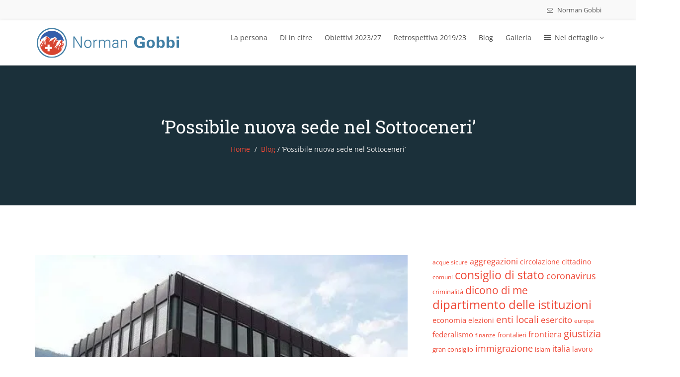

--- FILE ---
content_type: text/html; charset=UTF-8
request_url: https://www.normangobbi.ch/possibile-nuova-sede-nel-sottoceneri/
body_size: 54006
content:
<!DOCTYPE html>
<html lang="it-IT">
<head><meta charset="UTF-8"><script>if(navigator.userAgent.match(/MSIE|Internet Explorer/i)||navigator.userAgent.match(/Trident\/7\..*?rv:11/i)){var href=document.location.href;if(!href.match(/[?&]nowprocket/)){if(href.indexOf("?")==-1){if(href.indexOf("#")==-1){document.location.href=href+"?nowprocket=1"}else{document.location.href=href.replace("#","?nowprocket=1#")}}else{if(href.indexOf("#")==-1){document.location.href=href+"&nowprocket=1"}else{document.location.href=href.replace("#","&nowprocket=1#")}}}}</script><script>(()=>{class RocketLazyLoadScripts{constructor(){this.v="2.0.2",this.userEvents=["keydown","keyup","mousedown","mouseup","mousemove","mouseover","mouseenter","mouseout","mouseleave","touchmove","touchstart","touchend","touchcancel","wheel","click","dblclick","input","visibilitychange"],this.attributeEvents=["onblur","onclick","oncontextmenu","ondblclick","onfocus","onmousedown","onmouseenter","onmouseleave","onmousemove","onmouseout","onmouseover","onmouseup","onmousewheel","onscroll","onsubmit"]}async t(){this.i(),this.o(),/iP(ad|hone)/.test(navigator.userAgent)&&this.h(),this.u(),this.l(this),this.m(),this.k(this),this.p(this),this._(),await Promise.all([this.R(),this.L()]),this.lastBreath=Date.now(),this.S(this),this.P(),this.D(),this.O(),this.M(),await this.C(this.delayedScripts.normal),await this.C(this.delayedScripts.defer),await this.C(this.delayedScripts.async),this.T("domReady"),await this.F(),await this.j(),await this.I(),this.T("windowLoad"),await this.A(),window.dispatchEvent(new Event("rocket-allScriptsLoaded")),this.everythingLoaded=!0,this.lastTouchEnd&&await new Promise((t=>setTimeout(t,500-Date.now()+this.lastTouchEnd))),this.H(),this.T("all"),this.U(),this.W()}i(){this.CSPIssue=sessionStorage.getItem("rocketCSPIssue"),document.addEventListener("securitypolicyviolation",(t=>{this.CSPIssue||"script-src-elem"!==t.violatedDirective||"data"!==t.blockedURI||(this.CSPIssue=!0,sessionStorage.setItem("rocketCSPIssue",!0))}),{isRocket:!0})}o(){window.addEventListener("pageshow",(t=>{this.persisted=t.persisted,this.realWindowLoadedFired=!0}),{isRocket:!0}),window.addEventListener("pagehide",(()=>{this.onFirstUserAction=null}),{isRocket:!0})}h(){let t;function e(e){t=e}window.addEventListener("touchstart",e,{isRocket:!0}),window.addEventListener("touchend",(function i(o){Math.abs(o.changedTouches[0].pageX-t.changedTouches[0].pageX)<10&&Math.abs(o.changedTouches[0].pageY-t.changedTouches[0].pageY)<10&&o.timeStamp-t.timeStamp<200&&(o.target.dispatchEvent(new PointerEvent("click",{target:o.target,bubbles:!0,cancelable:!0})),event.preventDefault(),window.removeEventListener("touchstart",e,{isRocket:!0}),window.removeEventListener("touchend",i,{isRocket:!0}))}),{isRocket:!0})}q(t){this.userActionTriggered||("mousemove"!==t.type||this.firstMousemoveIgnored?"keyup"===t.type||"mouseover"===t.type||"mouseout"===t.type||(this.userActionTriggered=!0,this.onFirstUserAction&&this.onFirstUserAction()):this.firstMousemoveIgnored=!0),"click"===t.type&&t.preventDefault(),this.savedUserEvents.length>0&&(t.stopPropagation(),t.stopImmediatePropagation()),"touchstart"===this.lastEvent&&"touchend"===t.type&&(this.lastTouchEnd=Date.now()),"click"===t.type&&(this.lastTouchEnd=0),this.lastEvent=t.type,this.savedUserEvents.push(t)}u(){this.savedUserEvents=[],this.userEventHandler=this.q.bind(this),this.userEvents.forEach((t=>window.addEventListener(t,this.userEventHandler,{passive:!1,isRocket:!0})))}U(){this.userEvents.forEach((t=>window.removeEventListener(t,this.userEventHandler,{passive:!1,isRocket:!0}))),this.savedUserEvents.forEach((t=>{t.target.dispatchEvent(new window[t.constructor.name](t.type,t))}))}m(){this.eventsMutationObserver=new MutationObserver((t=>{const e="return false";for(const i of t){if("attributes"===i.type){const t=i.target.getAttribute(i.attributeName);t&&t!==e&&(i.target.setAttribute("data-rocket-"+i.attributeName,t),i.target.setAttribute(i.attributeName,e))}"childList"===i.type&&i.addedNodes.forEach((t=>{if(t.nodeType===Node.ELEMENT_NODE)for(const i of t.attributes)this.attributeEvents.includes(i.name)&&i.value&&""!==i.value&&(t.setAttribute("data-rocket-"+i.name,i.value),t.setAttribute(i.name,e))}))}})),this.eventsMutationObserver.observe(document,{subtree:!0,childList:!0,attributeFilter:this.attributeEvents})}H(){this.eventsMutationObserver.disconnect(),this.attributeEvents.forEach((t=>{document.querySelectorAll("[data-rocket-"+t+"]").forEach((e=>{e.setAttribute(t,e.getAttribute("data-rocket-"+t)),e.removeAttribute("data-rocket-"+t)}))}))}k(t){Object.defineProperty(HTMLElement.prototype,"onclick",{get(){return this.rocketonclick},set(e){this.rocketonclick=e,this.setAttribute(t.everythingLoaded?"onclick":"data-rocket-onclick","this.rocketonclick(event)")}})}S(t){function e(e,i){let o=e[i];e[i]=null,Object.defineProperty(e,i,{get:()=>o,set(s){t.everythingLoaded?o=s:e["rocket"+i]=o=s}})}e(document,"onreadystatechange"),e(window,"onload"),e(window,"onpageshow");try{Object.defineProperty(document,"readyState",{get:()=>t.rocketReadyState,set(e){t.rocketReadyState=e},configurable:!0}),document.readyState="loading"}catch(t){console.log("WPRocket DJE readyState conflict, bypassing")}}l(t){this.originalAddEventListener=EventTarget.prototype.addEventListener,this.originalRemoveEventListener=EventTarget.prototype.removeEventListener,this.savedEventListeners=[],EventTarget.prototype.addEventListener=function(e,i,o){o&&o.isRocket||!t.B(e,this)&&!t.userEvents.includes(e)||t.B(e,this)&&!t.userActionTriggered||e.startsWith("rocket-")?t.originalAddEventListener.call(this,e,i,o):t.savedEventListeners.push({target:this,remove:!1,type:e,func:i,options:o})},EventTarget.prototype.removeEventListener=function(e,i,o){o&&o.isRocket||!t.B(e,this)&&!t.userEvents.includes(e)||t.B(e,this)&&!t.userActionTriggered||e.startsWith("rocket-")?t.originalRemoveEventListener.call(this,e,i,o):t.savedEventListeners.push({target:this,remove:!0,type:e,func:i,options:o})}}T(t){"all"===t&&(EventTarget.prototype.addEventListener=this.originalAddEventListener,EventTarget.prototype.removeEventListener=this.originalRemoveEventListener),this.savedEventListeners=this.savedEventListeners.filter((e=>{let i=e.type,o=e.target||window;return"domReady"===t&&"DOMContentLoaded"!==i&&"readystatechange"!==i||("windowLoad"===t&&"load"!==i&&"readystatechange"!==i&&"pageshow"!==i||(this.B(i,o)&&(i="rocket-"+i),e.remove?o.removeEventListener(i,e.func,e.options):o.addEventListener(i,e.func,e.options),!1))}))}p(t){let e;function i(e){return t.everythingLoaded?e:e.split(" ").map((t=>"load"===t||t.startsWith("load.")?"rocket-jquery-load":t)).join(" ")}function o(o){function s(e){const s=o.fn[e];o.fn[e]=o.fn.init.prototype[e]=function(){return this[0]===window&&t.userActionTriggered&&("string"==typeof arguments[0]||arguments[0]instanceof String?arguments[0]=i(arguments[0]):"object"==typeof arguments[0]&&Object.keys(arguments[0]).forEach((t=>{const e=arguments[0][t];delete arguments[0][t],arguments[0][i(t)]=e}))),s.apply(this,arguments),this}}if(o&&o.fn&&!t.allJQueries.includes(o)){const e={DOMContentLoaded:[],"rocket-DOMContentLoaded":[]};for(const t in e)document.addEventListener(t,(()=>{e[t].forEach((t=>t()))}),{isRocket:!0});o.fn.ready=o.fn.init.prototype.ready=function(i){function s(){parseInt(o.fn.jquery)>2?setTimeout((()=>i.bind(document)(o))):i.bind(document)(o)}return t.realDomReadyFired?!t.userActionTriggered||t.fauxDomReadyFired?s():e["rocket-DOMContentLoaded"].push(s):e.DOMContentLoaded.push(s),o([])},s("on"),s("one"),s("off"),t.allJQueries.push(o)}e=o}t.allJQueries=[],o(window.jQuery),Object.defineProperty(window,"jQuery",{get:()=>e,set(t){o(t)}})}P(){const t=new Map;document.write=document.writeln=function(e){const i=document.currentScript,o=document.createRange(),s=i.parentElement;let n=t.get(i);void 0===n&&(n=i.nextSibling,t.set(i,n));const a=document.createDocumentFragment();o.setStart(a,0),a.appendChild(o.createContextualFragment(e)),s.insertBefore(a,n)}}async R(){return new Promise((t=>{this.userActionTriggered?t():this.onFirstUserAction=t}))}async L(){return new Promise((t=>{document.addEventListener("DOMContentLoaded",(()=>{this.realDomReadyFired=!0,t()}),{isRocket:!0})}))}async I(){return this.realWindowLoadedFired?Promise.resolve():new Promise((t=>{window.addEventListener("load",t,{isRocket:!0})}))}M(){this.pendingScripts=[];this.scriptsMutationObserver=new MutationObserver((t=>{for(const e of t)e.addedNodes.forEach((t=>{"SCRIPT"!==t.tagName||t.noModule||t.isWPRocket||this.pendingScripts.push({script:t,promise:new Promise((e=>{const i=()=>{const i=this.pendingScripts.findIndex((e=>e.script===t));i>=0&&this.pendingScripts.splice(i,1),e()};t.addEventListener("load",i,{isRocket:!0}),t.addEventListener("error",i,{isRocket:!0}),setTimeout(i,1e3)}))})}))})),this.scriptsMutationObserver.observe(document,{childList:!0,subtree:!0})}async j(){await this.J(),this.pendingScripts.length?(await this.pendingScripts[0].promise,await this.j()):this.scriptsMutationObserver.disconnect()}D(){this.delayedScripts={normal:[],async:[],defer:[]},document.querySelectorAll("script[type$=rocketlazyloadscript]").forEach((t=>{t.hasAttribute("data-rocket-src")?t.hasAttribute("async")&&!1!==t.async?this.delayedScripts.async.push(t):t.hasAttribute("defer")&&!1!==t.defer||"module"===t.getAttribute("data-rocket-type")?this.delayedScripts.defer.push(t):this.delayedScripts.normal.push(t):this.delayedScripts.normal.push(t)}))}async _(){await this.L();let t=[];document.querySelectorAll("script[type$=rocketlazyloadscript][data-rocket-src]").forEach((e=>{let i=e.getAttribute("data-rocket-src");if(i&&!i.startsWith("data:")){i.startsWith("//")&&(i=location.protocol+i);try{const o=new URL(i).origin;o!==location.origin&&t.push({src:o,crossOrigin:e.crossOrigin||"module"===e.getAttribute("data-rocket-type")})}catch(t){}}})),t=[...new Map(t.map((t=>[JSON.stringify(t),t]))).values()],this.N(t,"preconnect")}async $(t){if(await this.G(),!0!==t.noModule||!("noModule"in HTMLScriptElement.prototype))return new Promise((e=>{let i;function o(){(i||t).setAttribute("data-rocket-status","executed"),e()}try{if(navigator.userAgent.includes("Firefox/")||""===navigator.vendor||this.CSPIssue)i=document.createElement("script"),[...t.attributes].forEach((t=>{let e=t.nodeName;"type"!==e&&("data-rocket-type"===e&&(e="type"),"data-rocket-src"===e&&(e="src"),i.setAttribute(e,t.nodeValue))})),t.text&&(i.text=t.text),t.nonce&&(i.nonce=t.nonce),i.hasAttribute("src")?(i.addEventListener("load",o,{isRocket:!0}),i.addEventListener("error",(()=>{i.setAttribute("data-rocket-status","failed-network"),e()}),{isRocket:!0}),setTimeout((()=>{i.isConnected||e()}),1)):(i.text=t.text,o()),i.isWPRocket=!0,t.parentNode.replaceChild(i,t);else{const i=t.getAttribute("data-rocket-type"),s=t.getAttribute("data-rocket-src");i?(t.type=i,t.removeAttribute("data-rocket-type")):t.removeAttribute("type"),t.addEventListener("load",o,{isRocket:!0}),t.addEventListener("error",(i=>{this.CSPIssue&&i.target.src.startsWith("data:")?(console.log("WPRocket: CSP fallback activated"),t.removeAttribute("src"),this.$(t).then(e)):(t.setAttribute("data-rocket-status","failed-network"),e())}),{isRocket:!0}),s?(t.fetchPriority="high",t.removeAttribute("data-rocket-src"),t.src=s):t.src="data:text/javascript;base64,"+window.btoa(unescape(encodeURIComponent(t.text)))}}catch(i){t.setAttribute("data-rocket-status","failed-transform"),e()}}));t.setAttribute("data-rocket-status","skipped")}async C(t){const e=t.shift();return e?(e.isConnected&&await this.$(e),this.C(t)):Promise.resolve()}O(){this.N([...this.delayedScripts.normal,...this.delayedScripts.defer,...this.delayedScripts.async],"preload")}N(t,e){this.trash=this.trash||[];let i=!0;var o=document.createDocumentFragment();t.forEach((t=>{const s=t.getAttribute&&t.getAttribute("data-rocket-src")||t.src;if(s&&!s.startsWith("data:")){const n=document.createElement("link");n.href=s,n.rel=e,"preconnect"!==e&&(n.as="script",n.fetchPriority=i?"high":"low"),t.getAttribute&&"module"===t.getAttribute("data-rocket-type")&&(n.crossOrigin=!0),t.crossOrigin&&(n.crossOrigin=t.crossOrigin),t.integrity&&(n.integrity=t.integrity),t.nonce&&(n.nonce=t.nonce),o.appendChild(n),this.trash.push(n),i=!1}})),document.head.appendChild(o)}W(){this.trash.forEach((t=>t.remove()))}async F(){try{document.readyState="interactive"}catch(t){}this.fauxDomReadyFired=!0;try{await this.G(),document.dispatchEvent(new Event("rocket-readystatechange")),await this.G(),document.rocketonreadystatechange&&document.rocketonreadystatechange(),await this.G(),document.dispatchEvent(new Event("rocket-DOMContentLoaded")),await this.G(),window.dispatchEvent(new Event("rocket-DOMContentLoaded"))}catch(t){console.error(t)}}async A(){try{document.readyState="complete"}catch(t){}try{await this.G(),document.dispatchEvent(new Event("rocket-readystatechange")),await this.G(),document.rocketonreadystatechange&&document.rocketonreadystatechange(),await this.G(),window.dispatchEvent(new Event("rocket-load")),await this.G(),window.rocketonload&&window.rocketonload(),await this.G(),this.allJQueries.forEach((t=>t(window).trigger("rocket-jquery-load"))),await this.G();const t=new Event("rocket-pageshow");t.persisted=this.persisted,window.dispatchEvent(t),await this.G(),window.rocketonpageshow&&window.rocketonpageshow({persisted:this.persisted})}catch(t){console.error(t)}}async G(){Date.now()-this.lastBreath>45&&(await this.J(),this.lastBreath=Date.now())}async J(){return document.hidden?new Promise((t=>setTimeout(t))):new Promise((t=>requestAnimationFrame(t)))}B(t,e){return e===document&&"readystatechange"===t||(e===document&&"DOMContentLoaded"===t||(e===window&&"DOMContentLoaded"===t||(e===window&&"load"===t||e===window&&"pageshow"===t)))}static run(){(new RocketLazyLoadScripts).t()}}RocketLazyLoadScripts.run()})();</script>
    
    <meta name="viewport" content="width=device-width, initial-scale=1">
    <meta http-equiv="X-UA-Compatible" content="IE=edge">
    <link rel="profile" href="http://gmpg.org/xfn/11">
    <link rel="pingback" href="https://www.normangobbi.ch/xmlrpc.php">
    <title>‘Possibile nuova sede nel Sottoceneri’ &#8211; Norman Gobbi</title><link rel="preload" data-rocket-preload as="font" href="https://www.normangobbi.ch/wp-content/themes/nominee/fonts/fontawesome-webfont.woff2?v=4.6.3" crossorigin><link rel="preload" data-rocket-preload as="font" href="https://www.normangobbi.ch/wp-content/themes/nominee/fonts/flaticon/flaticon.woff" crossorigin><link rel="preload" data-rocket-preload as="font" href="https://fonts.gstatic.com/s/opensans/v36/memSYaGs126MiZpBA-UvWbX2vVnXBbObj2OVZyOOSr4dVJWUgsjZ0B4iaVIGxA.woff2" crossorigin><link rel="preload" data-rocket-preload as="font" href="https://fonts.gstatic.com/s/opensans/v36/memSYaGs126MiZpBA-UvWbX2vVnXBbObj2OVZyOOSr4dVJWUgsjZ0B4gaVI.woff2" crossorigin><link rel="preload" data-rocket-preload as="font" href="https://fonts.gstatic.com/s/robotoslab/v34/BngMUXZYTXPIvIBgJJSb6ufN5qU.woff2" crossorigin><style id="wpr-usedcss">img.emoji{display:inline!important;border:none!important;box-shadow:none!important;height:1em!important;width:1em!important;margin:0 .07em!important;vertical-align:-.1em!important;background:0 0!important;padding:0!important}:where(.wp-block-button__link){border-radius:9999px;box-shadow:none;padding:calc(.667em + 2px) calc(1.333em + 2px);text-decoration:none}:where(.wp-block-calendar table:not(.has-background) th){background:#ddd}:where(.wp-block-columns){margin-bottom:1.75em}:where(.wp-block-columns.has-background){padding:1.25em 2.375em}:where(.wp-block-post-comments input[type=submit]){border:none}:where(.wp-block-cover-image:not(.has-text-color)),:where(.wp-block-cover:not(.has-text-color)){color:#fff}:where(.wp-block-cover-image.is-light:not(.has-text-color)),:where(.wp-block-cover.is-light:not(.has-text-color)){color:#000}:where(.wp-block-file){margin-bottom:1.5em}:where(.wp-block-file__button){border-radius:2em;display:inline-block;padding:.5em 1em}:where(.wp-block-file__button):is(a):active,:where(.wp-block-file__button):is(a):focus,:where(.wp-block-file__button):is(a):hover,:where(.wp-block-file__button):is(a):visited{box-shadow:none;color:#fff;opacity:.85;text-decoration:none}:where(.wp-block-latest-comments:not([style*=line-height] .wp-block-latest-comments__comment)){line-height:1.1}:where(.wp-block-latest-comments:not([style*=line-height] .wp-block-latest-comments__comment-excerpt p)){line-height:1.8}ol,ul{box-sizing:border-box}:where(.wp-block-navigation.has-background .wp-block-navigation-item a:not(.wp-element-button)),:where(.wp-block-navigation.has-background .wp-block-navigation-submenu a:not(.wp-element-button)){padding:.5em 1em}:where(.wp-block-navigation .wp-block-navigation__submenu-container .wp-block-navigation-item a:not(.wp-element-button)),:where(.wp-block-navigation .wp-block-navigation__submenu-container .wp-block-navigation-submenu a:not(.wp-element-button)),:where(.wp-block-navigation .wp-block-navigation__submenu-container .wp-block-navigation-submenu button.wp-block-navigation-item__content),:where(.wp-block-navigation .wp-block-navigation__submenu-container .wp-block-pages-list__item button.wp-block-navigation-item__content){padding:.5em 1em}:where(p.has-text-color:not(.has-link-color)) a{color:inherit}:where(.wp-block-post-excerpt){margin-bottom:var(--wp--style--block-gap);margin-top:var(--wp--style--block-gap)}:where(.wp-block-preformatted.has-background){padding:1.25em 2.375em}:where(.wp-block-pullquote){margin:0 0 1em}:where(.wp-block-search__button){border:1px solid #ccc;padding:6px 10px}:where(.wp-block-search__button-inside .wp-block-search__inside-wrapper){border:1px solid #949494;box-sizing:border-box;padding:4px}:where(.wp-block-search__button-inside .wp-block-search__inside-wrapper) .wp-block-search__input{border:none;border-radius:0;padding:0 4px}:where(.wp-block-search__button-inside .wp-block-search__inside-wrapper) .wp-block-search__input:focus{outline:0}:where(.wp-block-search__button-inside .wp-block-search__inside-wrapper) :where(.wp-block-search__button){padding:4px 8px}:where(.wp-block-term-description){margin-bottom:var(--wp--style--block-gap);margin-top:var(--wp--style--block-gap)}:where(pre.wp-block-verse){font-family:inherit}.entry-content{counter-reset:footnotes}:root{--wp--preset--font-size--normal:16px;--wp--preset--font-size--huge:42px}.screen-reader-text{clip:rect(1px,1px,1px,1px);word-wrap:normal!important;border:0;-webkit-clip-path:inset(50%);clip-path:inset(50%);height:1px;margin:-1px;overflow:hidden;padding:0;position:absolute;width:1px}.screen-reader-text:focus{clip:auto!important;background-color:#ddd;-webkit-clip-path:none;clip-path:none;color:#444;display:block;font-size:1em;height:auto;left:5px;line-height:normal;padding:15px 23px 14px;text-decoration:none;top:5px;width:auto;z-index:100000}html :where(.has-border-color){border-style:solid}html :where([style*=border-top-color]){border-top-style:solid}html :where([style*=border-right-color]){border-right-style:solid}html :where([style*=border-bottom-color]){border-bottom-style:solid}html :where([style*=border-left-color]){border-left-style:solid}html :where([style*=border-width]){border-style:solid}html :where([style*=border-top-width]){border-top-style:solid}html :where([style*=border-right-width]){border-right-style:solid}html :where([style*=border-bottom-width]){border-bottom-style:solid}html :where([style*=border-left-width]){border-left-style:solid}html :where(img[class*=wp-image-]){height:auto;max-width:100%}:where(figure){margin:0 0 1em}html :where(.is-position-sticky){--wp-admin--admin-bar--position-offset:var(--wp-admin--admin-bar--height,0px)}@media screen and (max-width:600px){html :where(.is-position-sticky){--wp-admin--admin-bar--position-offset:0px}}body{--wp--preset--color--black:#000000;--wp--preset--color--cyan-bluish-gray:#abb8c3;--wp--preset--color--white:#ffffff;--wp--preset--color--pale-pink:#f78da7;--wp--preset--color--vivid-red:#cf2e2e;--wp--preset--color--luminous-vivid-orange:#ff6900;--wp--preset--color--luminous-vivid-amber:#fcb900;--wp--preset--color--light-green-cyan:#7bdcb5;--wp--preset--color--vivid-green-cyan:#00d084;--wp--preset--color--pale-cyan-blue:#8ed1fc;--wp--preset--color--vivid-cyan-blue:#0693e3;--wp--preset--color--vivid-purple:#9b51e0;--wp--preset--gradient--vivid-cyan-blue-to-vivid-purple:linear-gradient(135deg,rgba(6, 147, 227, 1) 0%,rgb(155, 81, 224) 100%);--wp--preset--gradient--light-green-cyan-to-vivid-green-cyan:linear-gradient(135deg,rgb(122, 220, 180) 0%,rgb(0, 208, 130) 100%);--wp--preset--gradient--luminous-vivid-amber-to-luminous-vivid-orange:linear-gradient(135deg,rgba(252, 185, 0, 1) 0%,rgba(255, 105, 0, 1) 100%);--wp--preset--gradient--luminous-vivid-orange-to-vivid-red:linear-gradient(135deg,rgba(255, 105, 0, 1) 0%,rgb(207, 46, 46) 100%);--wp--preset--gradient--very-light-gray-to-cyan-bluish-gray:linear-gradient(135deg,rgb(238, 238, 238) 0%,rgb(169, 184, 195) 100%);--wp--preset--gradient--cool-to-warm-spectrum:linear-gradient(135deg,rgb(74, 234, 220) 0%,rgb(151, 120, 209) 20%,rgb(207, 42, 186) 40%,rgb(238, 44, 130) 60%,rgb(251, 105, 98) 80%,rgb(254, 248, 76) 100%);--wp--preset--gradient--blush-light-purple:linear-gradient(135deg,rgb(255, 206, 236) 0%,rgb(152, 150, 240) 100%);--wp--preset--gradient--blush-bordeaux:linear-gradient(135deg,rgb(254, 205, 165) 0%,rgb(254, 45, 45) 50%,rgb(107, 0, 62) 100%);--wp--preset--gradient--luminous-dusk:linear-gradient(135deg,rgb(255, 203, 112) 0%,rgb(199, 81, 192) 50%,rgb(65, 88, 208) 100%);--wp--preset--gradient--pale-ocean:linear-gradient(135deg,rgb(255, 245, 203) 0%,rgb(182, 227, 212) 50%,rgb(51, 167, 181) 100%);--wp--preset--gradient--electric-grass:linear-gradient(135deg,rgb(202, 248, 128) 0%,rgb(113, 206, 126) 100%);--wp--preset--gradient--midnight:linear-gradient(135deg,rgb(2, 3, 129) 0%,rgb(40, 116, 252) 100%);--wp--preset--font-size--small:13px;--wp--preset--font-size--medium:20px;--wp--preset--font-size--large:36px;--wp--preset--font-size--x-large:42px;--wp--preset--spacing--20:0.44rem;--wp--preset--spacing--30:0.67rem;--wp--preset--spacing--40:1rem;--wp--preset--spacing--50:1.5rem;--wp--preset--spacing--60:2.25rem;--wp--preset--spacing--70:3.38rem;--wp--preset--spacing--80:5.06rem;--wp--preset--shadow--natural:6px 6px 9px rgba(0, 0, 0, .2);--wp--preset--shadow--deep:12px 12px 50px rgba(0, 0, 0, .4);--wp--preset--shadow--sharp:6px 6px 0px rgba(0, 0, 0, .2);--wp--preset--shadow--outlined:6px 6px 0px -3px rgba(255, 255, 255, 1),6px 6px rgba(0, 0, 0, 1);--wp--preset--shadow--crisp:6px 6px 0px rgba(0, 0, 0, 1)}:where(.is-layout-flex){gap:.5em}:where(.is-layout-grid){gap:.5em}:where(.wp-block-post-template.is-layout-flex){gap:1.25em}:where(.wp-block-post-template.is-layout-grid){gap:1.25em}:where(.wp-block-columns.is-layout-flex){gap:2em}:where(.wp-block-columns.is-layout-grid){gap:2em}.ext h2{margin-top:var(--wp--style--block-gap,1.75rem)!important;margin-bottom:var(--wp--style--block-gap,1.75rem)!important}body{--extendify--spacing--large:var(--wp--custom--spacing--large,clamp(2em, 8vw, 8em))!important;--wp--preset--font-size--ext-small:1rem!important;--wp--preset--font-size--ext-medium:1.125rem!important;--wp--preset--font-size--ext-large:clamp(1.65rem, 3.5vw, 2.15rem)!important;--wp--preset--font-size--ext-x-large:clamp(3rem, 6vw, 4.75rem)!important;--wp--preset--font-size--ext-xx-large:clamp(3.25rem, 7.5vw, 5.75rem)!important;--wp--preset--color--black:#000!important;--wp--preset--color--white:#fff!important}.ext *{box-sizing:border-box!important}.cmplz-blocked-content-notice{display:none}.cmplz-optin .cmplz-blocked-content-container .cmplz-blocked-content-notice,.cmplz-optin .cmplz-wp-video .cmplz-blocked-content-notice{display:block}.cmplz-blocked-content-container,.cmplz-wp-video{animation-name:cmplz-fadein;animation-duration:.6s;background:#fff;border:0;border-radius:3px;box-shadow:0 0 1px 0 rgba(0,0,0,.5),0 1px 10px 0 rgba(0,0,0,.15);display:flex;justify-content:center;align-items:center;background-repeat:no-repeat!important;background-size:cover!important;height:inherit;position:relative}.cmplz-blocked-content-container iframe,.cmplz-wp-video iframe{visibility:hidden;max-height:100%;border:0!important}.cmplz-blocked-content-container .cmplz-blocked-content-notice,.cmplz-wp-video .cmplz-blocked-content-notice{white-space:normal;text-transform:initial;position:absolute!important;width:100%;top:50%;left:50%;transform:translate(-50%,-50%);max-width:300px;font-size:14px;padding:10px;background-color:rgba(0,0,0,.5);color:#fff;text-align:center;z-index:98;line-height:23px}.cmplz-blocked-content-container .cmplz-blocked-content-notice .cmplz-links,.cmplz-wp-video .cmplz-blocked-content-notice .cmplz-links{display:block;margin-bottom:10px}.cmplz-blocked-content-container .cmplz-blocked-content-notice .cmplz-links a,.cmplz-wp-video .cmplz-blocked-content-notice .cmplz-links a{color:#fff}.cmplz-blocked-content-container div div{display:none}.cmplz-wp-video .cmplz-placeholder-element{width:100%;height:inherit}@keyframes cmplz-fadein{from{opacity:0}to{opacity:1}}@font-face{font-family:FontAwesome;src:url('https://www.normangobbi.ch/wp-content/themes/nominee/fonts/fontawesome-webfont.eot?v=4.6.3');src:url('https://www.normangobbi.ch/wp-content/themes/nominee/fonts/fontawesome-webfont.eot?#iefix&v=4.6.3') format('embedded-opentype'),url('https://www.normangobbi.ch/wp-content/themes/nominee/fonts/fontawesome-webfont.woff2?v=4.6.3') format('woff2'),url('https://www.normangobbi.ch/wp-content/themes/nominee/fonts/fontawesome-webfont.woff?v=4.6.3') format('woff'),url('https://www.normangobbi.ch/wp-content/themes/nominee/fonts/fontawesome-webfont.ttf?v=4.6.3') format('truetype'),url('https://i0.wp.com/normangobbi.ch/wp-content/themes/nominee/fonts/fontawesome-webfont.svg?v=4.6.3#fontawesomeregular') format('svg');font-weight:400;font-style:normal;font-display:swap}.fa{display:inline-block;font:14px/1 FontAwesome;font-size:inherit;text-rendering:auto;-webkit-font-smoothing:antialiased;-moz-osx-font-smoothing:grayscale}.pull-right{float:right}.fa.pull-right{margin-left:.3em}.fa-envelope-o:before{content:"\f003"}.fa-star:before{content:"\f005"}.fa-user:before{content:"\f007"}.fa-th-list:before{content:"\f00b"}.fa-times:before{content:"\f00d"}.fa-arrow-left:before{content:"\f060"}.fa-arrow-right:before{content:"\f061"}.fa-calendar:before{content:"\f073"}.fa-retweet:before{content:"\f079"}.fa-folder-open:before{content:"\f07c"}.fa-comments:before{content:"\f086"}.fa-twitter:before{content:"\f099"}.fa-facebook:before{content:"\f09a"}.fa-rss:before{content:"\f09e"}.fa-link:before{content:"\f0c1"}.fa-google-plus:before{content:"\f0d5"}.fa-linkedin:before{content:"\f0e1"}.fa-angle-left:before{content:"\f104"}.fa-angle-right:before{content:"\f105"}.fa-angle-up:before{content:"\f106"}.fa-angle-down:before{content:"\f107"}.fa-reply:before{content:"\f112"}.fa-instagram:before{content:"\f16d"}.fa-share-alt:before{content:"\f1e0"}html{font-family:sans-serif;-webkit-text-size-adjust:100%;-ms-text-size-adjust:100%}body{margin:0}article,details,figcaption,figure,footer,header,main,nav,summary{display:block}audio,canvas,progress,video{display:inline-block;vertical-align:baseline}audio:not([controls]){display:none;height:0}[hidden],template{display:none}a{background-color:transparent}a:active,a:hover{outline:0}strong{font-weight:700}h1{margin:.67em 0;font-size:2em}img{border:0}svg:not(:root){overflow:hidden}figure{margin:1em 40px}code{font-family:monospace,monospace;font-size:1em}button,input,optgroup,select,textarea{margin:0;font:inherit;color:inherit}button{overflow:visible}button,select{text-transform:none}button,html input[type=button],input[type=reset],input[type=submit]{-webkit-appearance:button;cursor:pointer}button[disabled],html input[disabled]{cursor:default}button::-moz-focus-inner,input::-moz-focus-inner{padding:0;border:0}input{line-height:normal}input[type=checkbox],input[type=radio]{-webkit-box-sizing:border-box;-moz-box-sizing:border-box;box-sizing:border-box;padding:0}input[type=number]::-webkit-inner-spin-button,input[type=number]::-webkit-outer-spin-button{height:auto}fieldset{padding:.35em .625em .75em;margin:0 2px;border:1px solid silver}legend{padding:0;border:0}textarea{overflow:auto}optgroup{font-weight:700}table{border-spacing:0;border-collapse:collapse}td,th{padding:0}@media print{*,:after,:before{color:#000!important;text-shadow:none!important;background:0 0!important;-webkit-box-shadow:none!important;box-shadow:none!important}a,a:visited{text-decoration:underline}a[href]:after{content:" (" attr(href) ")"}a[href^="#"]:after,a[href^="javascript:"]:after{content:""}thead{display:table-header-group}img,tr{page-break-inside:avoid}img{max-width:100%!important}h2,h3,p{orphans:3;widows:3}h2,h3{page-break-after:avoid}.navbar{display:none}.label{border:1px solid #000}.table{border-collapse:collapse!important}.table td,.table th{background-color:#fff!important}}.glyphicon{position:relative;top:1px;display:inline-block;font-family:'Glyphicons Halflings';font-style:normal;font-weight:400;line-height:1;-webkit-font-smoothing:antialiased;-moz-osx-font-smoothing:grayscale}*{-webkit-box-sizing:border-box;-moz-box-sizing:border-box;box-sizing:border-box}:after,:before{-webkit-box-sizing:border-box;-moz-box-sizing:border-box;box-sizing:border-box}html{font-size:10px;-webkit-tap-highlight-color:transparent}body{font-family:"Helvetica Neue",Helvetica,Arial,sans-serif;font-size:14px;line-height:1.42857143;color:#333;background-color:#fff}button,input,select,textarea{font-family:inherit;font-size:inherit;line-height:inherit}a{color:#337ab7;text-decoration:none}a:focus,a:hover{color:#23527c;text-decoration:underline}a:focus{outline:-webkit-focus-ring-color auto 5px;outline-offset:-2px}figure{margin:0}img{vertical-align:middle}.img-responsive{display:block;max-width:100%;height:auto}[role=button]{cursor:pointer}h1,h2,h3,h4{font-family:inherit;font-weight:500;line-height:1.1;color:inherit}h1,h2,h3{margin-top:20px;margin-bottom:10px}h4{margin-top:10px;margin-bottom:10px}h1{font-size:36px}h2{font-size:30px}h3{font-size:24px}h4{font-size:18px}p{margin:0 0 10px}.text-left{text-align:left}.text-right{text-align:right}.text-center{text-align:center}.page-header{padding-bottom:9px;margin:40px 0 20px;border-bottom:1px solid #eee}ol,ul{margin-top:0;margin-bottom:10px}ol ol,ol ul,ul ol,ul ul{margin-bottom:0}.list-inline{padding-left:0;margin-left:-5px;list-style:none}.list-inline>li{display:inline-block;padding-right:5px;padding-left:5px}code{font-family:Menlo,Monaco,Consolas,"Courier New",monospace}code{padding:2px 4px;font-size:90%;color:#c7254e;background-color:#f9f2f4;border-radius:4px}.container{padding-right:15px;padding-left:15px;margin-right:auto;margin-left:auto}@media (min-width:768px){.container{width:750px}}@media (min-width:992px){.container{width:970px}}@media (min-width:1200px){.container{width:1170px}}.row{margin-right:-15px;margin-left:-15px}.col-md-12,.col-md-3,.col-md-4,.col-md-6,.col-md-8,.col-sm-4,.col-sm-5,.col-sm-6,.col-sm-7,.col-sm-8,.col-xs-6{position:relative;min-height:1px;padding-right:15px;padding-left:15px}.col-xs-6{float:left}.col-xs-6{width:50%}@media (min-width:768px){.col-sm-4,.col-sm-5,.col-sm-6,.col-sm-7,.col-sm-8{float:left}.col-sm-8{width:66.66666667%}.col-sm-7{width:58.33333333%}.col-sm-6{width:50%}.col-sm-5{width:41.66666667%}.col-sm-4{width:33.33333333%}}@media (min-width:992px){.col-md-12,.col-md-3,.col-md-4,.col-md-6,.col-md-8{float:left}.col-md-12{width:100%}.col-md-8{width:66.66666667%}.col-md-6{width:50%}.col-md-4{width:33.33333333%}.col-md-3{width:25%}}table{background-color:transparent}caption{padding-top:8px;padding-bottom:8px;color:#777;text-align:left}th{text-align:left}.table{width:100%;max-width:100%;margin-bottom:20px}.table>tbody>tr>td,.table>tbody>tr>th,.table>thead>tr>td,.table>thead>tr>th{padding:8px;line-height:1.42857143;vertical-align:top;border-top:1px solid #ddd}.table>thead>tr>th{vertical-align:bottom;border-bottom:2px solid #ddd}.table>caption+thead>tr:first-child>td,.table>caption+thead>tr:first-child>th,.table>colgroup+thead>tr:first-child>td,.table>colgroup+thead>tr:first-child>th,.table>thead:first-child>tr:first-child>td,.table>thead:first-child>tr:first-child>th{border-top:0}.table>tbody+tbody{border-top:2px solid #ddd}.table .table{background-color:#fff}table col[class*=col-]{position:static;display:table-column;float:none}table td[class*=col-],table th[class*=col-]{position:static;display:table-cell;float:none}.table>tbody>tr.active>td,.table>tbody>tr.active>th,.table>tbody>tr>td.active,.table>tbody>tr>th.active,.table>thead>tr.active>td,.table>thead>tr.active>th,.table>thead>tr>td.active,.table>thead>tr>th.active{background-color:#f5f5f5}.table>tbody>tr.success>td,.table>tbody>tr.success>th,.table>tbody>tr>td.success,.table>tbody>tr>th.success,.table>thead>tr.success>td,.table>thead>tr.success>th,.table>thead>tr>td.success,.table>thead>tr>th.success{background-color:#dff0d8}.table>tbody>tr.warning>td,.table>tbody>tr.warning>th,.table>tbody>tr>td.warning,.table>tbody>tr>th.warning,.table>thead>tr.warning>td,.table>thead>tr.warning>th,.table>thead>tr>td.warning,.table>thead>tr>th.warning{background-color:#fcf8e3}fieldset{min-width:0;padding:0;margin:0;border:0}legend{display:block;width:100%;padding:0;margin-bottom:20px;font-size:21px;line-height:inherit;color:#333;border:0;border-bottom:1px solid #e5e5e5}label{display:inline-block;max-width:100%;margin-bottom:5px;font-weight:700}input[type=checkbox],input[type=radio]{margin:4px 0 0;line-height:normal}input[type=file]{display:block}select[multiple],select[size]{height:auto}input[type=checkbox]:focus,input[type=file]:focus,input[type=radio]:focus{outline:-webkit-focus-ring-color auto 5px;outline-offset:-2px}.form-control{display:block;width:100%;height:34px;padding:6px 12px;font-size:14px;line-height:1.42857143;color:#555;background-color:#fff;background-image:none;border:1px solid #ccc;border-radius:4px;-webkit-box-shadow:inset 0 1px 1px rgba(0,0,0,.075);box-shadow:inset 0 1px 1px rgba(0,0,0,.075);-webkit-transition:border-color .15s ease-in-out,-webkit-box-shadow .15s ease-in-out;-o-transition:border-color .15s ease-in-out,box-shadow .15s ease-in-out;transition:border-color ease-in-out .15s,box-shadow ease-in-out .15s}.form-control:focus{border-color:#66afe9;outline:0;-webkit-box-shadow:inset 0 1px 1px rgba(0,0,0,.075),0 0 8px rgba(102,175,233,.6);box-shadow:inset 0 1px 1px rgba(0,0,0,.075),0 0 8px rgba(102,175,233,.6)}.form-control::-moz-placeholder{color:#999;opacity:1}.form-control:-ms-input-placeholder{color:#999}.form-control::-webkit-input-placeholder{color:#999}.form-control::-ms-expand{background-color:transparent;border:0}.form-control[disabled],fieldset[disabled] .form-control{background-color:#eee;opacity:1}.form-control[disabled],fieldset[disabled] .form-control{cursor:not-allowed}textarea.form-control{height:auto}@media screen and (-webkit-min-device-pixel-ratio:0){input[type=date].form-control,input[type=time].form-control{line-height:34px}}.form-group{margin-bottom:15px}.checkbox,.radio{position:relative;display:block;margin-top:10px;margin-bottom:10px}.checkbox label,.radio label{min-height:20px;padding-left:20px;margin-bottom:0;font-weight:400;cursor:pointer}.checkbox input[type=checkbox],.radio input[type=radio]{position:absolute;margin-left:-20px}.checkbox+.checkbox,.radio+.radio{margin-top:-5px}fieldset[disabled] input[type=checkbox],fieldset[disabled] input[type=radio],input[type=checkbox].disabled,input[type=checkbox][disabled],input[type=radio].disabled,input[type=radio][disabled]{cursor:not-allowed}.checkbox.disabled label,.radio.disabled label,fieldset[disabled] .checkbox label,fieldset[disabled] .radio label{cursor:not-allowed}@media (min-width:768px){.form-inline .form-group{display:inline-block;margin-bottom:0;vertical-align:middle}.form-inline .form-control{display:inline-block;width:auto;vertical-align:middle}.form-inline .checkbox,.form-inline .radio{display:inline-block;margin-top:0;margin-bottom:0;vertical-align:middle}.form-inline .checkbox label,.form-inline .radio label{padding-left:0}.form-inline .checkbox input[type=checkbox],.form-inline .radio input[type=radio]{position:relative;margin-left:0}.navbar-right .dropdown-menu{right:0;left:auto}}.btn{display:inline-block;padding:6px 12px;margin-bottom:0;font-size:14px;font-weight:400;line-height:1.42857143;text-align:center;white-space:nowrap;vertical-align:middle;-ms-touch-action:manipulation;touch-action:manipulation;cursor:pointer;-webkit-user-select:none;-moz-user-select:none;-ms-user-select:none;user-select:none;background-image:none;border:1px solid transparent;border-radius:4px}.btn.active.focus,.btn.active:focus,.btn.focus,.btn:active.focus,.btn:active:focus,.btn:focus{outline:-webkit-focus-ring-color auto 5px;outline-offset:-2px}.btn.focus,.btn:focus,.btn:hover{color:#333;text-decoration:none}.btn.active,.btn:active{background-image:none;outline:0;-webkit-box-shadow:inset 0 3px 5px rgba(0,0,0,.125);box-shadow:inset 0 3px 5px rgba(0,0,0,.125)}.btn.disabled,.btn[disabled],fieldset[disabled] .btn{cursor:not-allowed;-webkit-box-shadow:none;box-shadow:none;opacity:.65}a.btn.disabled,fieldset[disabled] a.btn{pointer-events:none}.btn-primary{color:#fff;background-color:#337ab7;border-color:#2e6da4}.btn-primary.focus,.btn-primary:focus{color:#fff;background-color:#286090;border-color:#122b40}.btn-primary:hover{color:#fff;background-color:#286090;border-color:#204d74}.btn-primary.active,.btn-primary:active{color:#fff;background-color:#286090;border-color:#204d74}.btn-primary.active.focus,.btn-primary.active:focus,.btn-primary.active:hover,.btn-primary:active.focus,.btn-primary:active:focus,.btn-primary:active:hover{color:#fff;background-color:#204d74;border-color:#122b40}.btn-primary.active,.btn-primary:active{background-image:none}.btn-primary.disabled.focus,.btn-primary.disabled:focus,.btn-primary.disabled:hover,.btn-primary[disabled].focus,.btn-primary[disabled]:focus,.btn-primary[disabled]:hover,fieldset[disabled] .btn-primary.focus,fieldset[disabled] .btn-primary:focus,fieldset[disabled] .btn-primary:hover{background-color:#337ab7;border-color:#2e6da4}.btn-lg{padding:10px 16px;font-size:18px;line-height:1.3333333;border-radius:6px}.fade{opacity:0;-webkit-transition:opacity .15s linear;-o-transition:opacity .15s linear;transition:opacity .15s linear}.fade.in{opacity:1}.collapse{display:none}.collapse.in{display:block}tr.collapse.in{display:table-row}tbody.collapse.in{display:table-row-group}.collapsing{position:relative;height:0;overflow:hidden;-webkit-transition-timing-function:ease;-o-transition-timing-function:ease;transition-timing-function:ease;-webkit-transition-duration:.35s;-o-transition-duration:.35s;transition-duration:.35s;-webkit-transition-property:height,visibility;-o-transition-property:height,visibility;transition-property:height,visibility}.dropdown{position:relative}.dropdown-menu{position:absolute;top:100%;left:0;z-index:1000;display:none;float:left;min-width:160px;padding:5px 0;margin:2px 0 0;font-size:14px;text-align:left;list-style:none;background-color:#fff;-webkit-background-clip:padding-box;background-clip:padding-box;border:1px solid #ccc;border:1px solid rgba(0,0,0,.15);border-radius:4px;-webkit-box-shadow:0 6px 12px rgba(0,0,0,.175);box-shadow:0 6px 12px rgba(0,0,0,.175)}.dropdown-menu.pull-right{right:0;left:auto}.dropdown-menu>li>a{display:block;padding:3px 20px;clear:both;font-weight:400;line-height:1.42857143;color:#333;white-space:nowrap}.dropdown-menu>li>a:focus,.dropdown-menu>li>a:hover{color:#262626;text-decoration:none;background-color:#f5f5f5}.dropdown-menu>.active>a,.dropdown-menu>.active>a:focus,.dropdown-menu>.active>a:hover{color:#fff;text-decoration:none;background-color:#337ab7;outline:0}.dropdown-menu>.disabled>a,.dropdown-menu>.disabled>a:focus,.dropdown-menu>.disabled>a:hover{color:#777}.dropdown-menu>.disabled>a:focus,.dropdown-menu>.disabled>a:hover{text-decoration:none;cursor:not-allowed;background-color:transparent;background-image:none}.open>.dropdown-menu{display:block}.open>a{outline:0}.dropdown-backdrop{position:fixed;top:0;right:0;bottom:0;left:0;z-index:990}.pull-right>.dropdown-menu{right:0;left:auto}.nav{padding-left:0;margin-bottom:0;list-style:none}.nav>li{position:relative;display:block}.nav>li>a{position:relative;display:block;padding:10px 15px}.nav>li>a:focus,.nav>li>a:hover{text-decoration:none;background-color:#eee}.nav>li.disabled>a{color:#777}.nav>li.disabled>a:focus,.nav>li.disabled>a:hover{color:#777;text-decoration:none;cursor:not-allowed;background-color:transparent}.nav .open>a,.nav .open>a:focus,.nav .open>a:hover{background-color:#eee;border-color:#337ab7}.nav>li>a>img{max-width:none}.navbar{position:relative;min-height:50px;margin-bottom:20px;border:1px solid transparent}.navbar-collapse{padding-right:15px;padding-left:15px;overflow-x:visible;-webkit-overflow-scrolling:touch;border-top:1px solid transparent;-webkit-box-shadow:inset 0 1px 0 rgba(255,255,255,.1);box-shadow:inset 0 1px 0 rgba(255,255,255,.1)}.navbar-collapse.in{overflow-y:auto}.navbar-fixed-top .navbar-collapse{max-height:340px}@media (max-device-width:480px) and (orientation:landscape){.navbar-fixed-top .navbar-collapse{max-height:200px}}.container>.navbar-collapse,.container>.navbar-header{margin-right:-15px;margin-left:-15px}.navbar-fixed-top{position:fixed;right:0;left:0;z-index:1030}@media (min-width:768px){.navbar{border-radius:4px}.navbar-header{float:left}.navbar-collapse{width:auto;border-top:0;-webkit-box-shadow:none;box-shadow:none}.navbar-collapse.collapse{display:block!important;height:auto!important;padding-bottom:0;overflow:visible!important}.navbar-collapse.in{overflow-y:visible}.navbar-fixed-top .navbar-collapse{padding-right:0;padding-left:0}.container>.navbar-collapse,.container>.navbar-header{margin-right:0;margin-left:0}.navbar-fixed-top{border-radius:0}.navbar>.container .navbar-brand{margin-left:-15px}}.navbar-fixed-top{top:0;border-width:0 0 1px}.navbar-brand{float:left;height:50px;padding:15px;font-size:18px;line-height:20px}.navbar-brand:focus,.navbar-brand:hover{text-decoration:none}.navbar-brand>img{display:block}.navbar-toggle{position:relative;float:right;padding:9px 10px;margin-top:8px;margin-right:15px;margin-bottom:8px;background-color:transparent;background-image:none;border:1px solid transparent;border-radius:4px}.navbar-toggle:focus{outline:0}.navbar-toggle .icon-bar{display:block;width:22px;height:2px;border-radius:1px}.navbar-toggle .icon-bar+.icon-bar{margin-top:4px}.navbar-nav{margin:7.5px -15px}.navbar-nav>li>a{padding-top:10px;padding-bottom:10px;line-height:20px}@media (max-width:767px){.navbar-nav .open .dropdown-menu{position:static;float:none;width:auto;margin-top:0;background-color:transparent;border:0;-webkit-box-shadow:none;box-shadow:none}.navbar-nav .open .dropdown-menu>li>a{padding:5px 15px 5px 25px}.navbar-nav .open .dropdown-menu>li>a{line-height:20px}.navbar-nav .open .dropdown-menu>li>a:focus,.navbar-nav .open .dropdown-menu>li>a:hover{background-image:none}.navbar-default .navbar-nav .open .dropdown-menu>li>a{color:#777}.navbar-default .navbar-nav .open .dropdown-menu>li>a:focus,.navbar-default .navbar-nav .open .dropdown-menu>li>a:hover{color:#333;background-color:transparent}.navbar-default .navbar-nav .open .dropdown-menu>.active>a,.navbar-default .navbar-nav .open .dropdown-menu>.active>a:focus,.navbar-default .navbar-nav .open .dropdown-menu>.active>a:hover{color:#555;background-color:#e7e7e7}.navbar-default .navbar-nav .open .dropdown-menu>.disabled>a,.navbar-default .navbar-nav .open .dropdown-menu>.disabled>a:focus,.navbar-default .navbar-nav .open .dropdown-menu>.disabled>a:hover{color:#ccc;background-color:transparent}}.navbar-nav>li>.dropdown-menu{margin-top:0;border-top-left-radius:0;border-top-right-radius:0}@media (min-width:768px){.navbar-toggle{display:none}.navbar-nav{float:left;margin:0}.navbar-nav>li{float:left}.navbar-nav>li>a{padding-top:15px;padding-bottom:15px}.navbar-right{float:right!important;margin-right:-15px}.navbar-right~.navbar-right{margin-right:0}}.navbar-default{background-color:#f8f8f8;border-color:#e7e7e7}.navbar-default .navbar-brand{color:#777}.navbar-default .navbar-brand:focus,.navbar-default .navbar-brand:hover{color:#5e5e5e;background-color:transparent}.navbar-default .navbar-nav>li>a{color:#777}.navbar-default .navbar-nav>li>a:focus,.navbar-default .navbar-nav>li>a:hover{color:#333;background-color:transparent}.navbar-default .navbar-nav>.active>a,.navbar-default .navbar-nav>.active>a:focus,.navbar-default .navbar-nav>.active>a:hover{color:#555;background-color:#e7e7e7}.navbar-default .navbar-nav>.disabled>a,.navbar-default .navbar-nav>.disabled>a:focus,.navbar-default .navbar-nav>.disabled>a:hover{color:#ccc;background-color:transparent}.navbar-default .navbar-toggle{border-color:#ddd}.navbar-default .navbar-toggle:focus,.navbar-default .navbar-toggle:hover{background-color:#ddd}.navbar-default .navbar-toggle .icon-bar{background-color:#888}.navbar-default .navbar-collapse{border-color:#e7e7e7}.navbar-default .navbar-nav>.open>a,.navbar-default .navbar-nav>.open>a:focus,.navbar-default .navbar-nav>.open>a:hover{color:#555;background-color:#e7e7e7}.breadcrumb{padding:8px 15px;margin-bottom:20px;list-style:none;background-color:#f5f5f5;border-radius:4px}.breadcrumb>li{display:inline-block}.breadcrumb>li+li:before{padding:0 5px;color:#ccc;content:"/\00a0"}.breadcrumb>.active{color:#777}.label{display:inline;padding:.2em .6em .3em;font-size:75%;font-weight:700;line-height:1;color:#fff;text-align:center;white-space:nowrap;vertical-align:baseline;border-radius:.25em}a.label:focus,a.label:hover{color:#fff;text-decoration:none;cursor:pointer}.label:empty{display:none}.btn .label{position:relative;top:-1px}.alert{padding:15px;margin-bottom:20px;border:1px solid transparent;border-radius:4px}.alert h4{margin-top:0;color:inherit}.alert>p,.alert>ul{margin-bottom:0}.alert>p+p{margin-top:5px}.progress{height:20px;margin-bottom:20px;overflow:hidden;background-color:#f5f5f5;border-radius:4px;-webkit-box-shadow:inset 0 1px 2px rgba(0,0,0,.1);box-shadow:inset 0 1px 2px rgba(0,0,0,.1)}.media{margin-top:15px}.media:first-child{margin-top:0}.media{overflow:hidden;zoom:1}.media>.pull-right{padding-left:10px}.panel{margin-bottom:20px;background-color:#fff;border:1px solid transparent;border-radius:4px;-webkit-box-shadow:0 1px 1px rgba(0,0,0,.05);box-shadow:0 1px 1px rgba(0,0,0,.05)}.panel>.table{margin-bottom:0}.panel>.table caption{padding-right:15px;padding-left:15px}.panel>.table:first-child{border-top-left-radius:3px;border-top-right-radius:3px}.panel>.table:first-child>tbody:first-child>tr:first-child,.panel>.table:first-child>thead:first-child>tr:first-child{border-top-left-radius:3px;border-top-right-radius:3px}.panel>.table:first-child>tbody:first-child>tr:first-child td:first-child,.panel>.table:first-child>tbody:first-child>tr:first-child th:first-child,.panel>.table:first-child>thead:first-child>tr:first-child td:first-child,.panel>.table:first-child>thead:first-child>tr:first-child th:first-child{border-top-left-radius:3px}.panel>.table:first-child>tbody:first-child>tr:first-child td:last-child,.panel>.table:first-child>tbody:first-child>tr:first-child th:last-child,.panel>.table:first-child>thead:first-child>tr:first-child td:last-child,.panel>.table:first-child>thead:first-child>tr:first-child th:last-child{border-top-right-radius:3px}.panel>.table:last-child{border-bottom-right-radius:3px;border-bottom-left-radius:3px}.panel>.table:last-child>tbody:last-child>tr:last-child{border-bottom-right-radius:3px;border-bottom-left-radius:3px}.panel>.table:last-child>tbody:last-child>tr:last-child td:first-child,.panel>.table:last-child>tbody:last-child>tr:last-child th:first-child{border-bottom-left-radius:3px}.panel>.table:last-child>tbody:last-child>tr:last-child td:last-child,.panel>.table:last-child>tbody:last-child>tr:last-child th:last-child{border-bottom-right-radius:3px}.panel>.table>tbody:first-child>tr:first-child td,.panel>.table>tbody:first-child>tr:first-child th{border-top:0}.close{float:right;font-size:21px;font-weight:700;line-height:1;color:#000;text-shadow:0 1px 0 #fff;opacity:.2}.close:focus,.close:hover{color:#000;text-decoration:none;cursor:pointer;opacity:.5}button.close{-webkit-appearance:none;padding:0;cursor:pointer;background:0 0;border:0}.modal-open{overflow:hidden}.modal{position:fixed;top:0;right:0;bottom:0;left:0;z-index:1050;display:none;overflow:hidden;-webkit-overflow-scrolling:touch;outline:0}.modal.fade .modal-dialog{-webkit-transition:-webkit-transform .3s ease-out;-o-transition:-o-transform .3s ease-out;transition:transform .3s ease-out;-webkit-transform:translate(0,-25%);-ms-transform:translate(0,-25%);-o-transform:translate(0,-25%);transform:translate(0,-25%)}.modal.in .modal-dialog{-webkit-transform:translate(0,0);-ms-transform:translate(0,0);-o-transform:translate(0,0);transform:translate(0,0)}.modal-open .modal{overflow-x:hidden;overflow-y:auto}.modal-dialog{position:relative;width:auto;margin:10px}.modal-content{position:relative;background-color:#fff;-webkit-background-clip:padding-box;background-clip:padding-box;border:1px solid #999;border:1px solid rgba(0,0,0,.2);border-radius:6px;outline:0;-webkit-box-shadow:0 3px 9px rgba(0,0,0,.5);box-shadow:0 3px 9px rgba(0,0,0,.5)}.modal-backdrop{position:fixed;top:0;right:0;bottom:0;left:0;z-index:1040;background-color:#000}.modal-backdrop.fade{opacity:0}.modal-backdrop.in{opacity:.5}.modal-header{padding:15px;border-bottom:1px solid #e5e5e5}.modal-header .close{margin-top:-2px}.modal-title{margin:0;line-height:1.42857143}.modal-body{position:relative;padding:15px}.modal-scrollbar-measure{position:absolute;top:-9999px;width:50px;height:50px;overflow:scroll}@media (min-width:768px){.modal-dialog{width:600px;margin:30px auto}.modal-content{-webkit-box-shadow:0 5px 15px rgba(0,0,0,.5);box-shadow:0 5px 15px rgba(0,0,0,.5)}}.tooltip{position:absolute;z-index:1070;display:block;font-family:"Helvetica Neue",Helvetica,Arial,sans-serif;font-size:12px;font-style:normal;font-weight:400;line-height:1.42857143;text-align:left;text-align:start;text-decoration:none;text-shadow:none;text-transform:none;letter-spacing:normal;word-break:normal;word-spacing:normal;word-wrap:normal;white-space:normal;opacity:0;line-break:auto}.tooltip.in{opacity:.9}.tooltip.top{padding:5px 0;margin-top:-3px}.tooltip.right{padding:0 5px;margin-left:3px}.tooltip.bottom{padding:5px 0;margin-top:3px}.tooltip.left{padding:0 5px;margin-left:-3px}.tooltip-inner{max-width:200px;padding:3px 8px;color:#fff;text-align:center;background-color:#000;border-radius:4px}.tooltip-arrow{position:absolute;width:0;height:0;border-color:transparent;border-style:solid}.tooltip.top .tooltip-arrow{bottom:0;left:50%;margin-left:-5px;border-width:5px 5px 0;border-top-color:#000}.tooltip.right .tooltip-arrow{top:50%;left:0;margin-top:-5px;border-width:5px 5px 5px 0;border-right-color:#000}.tooltip.left .tooltip-arrow{top:50%;right:0;margin-top:-5px;border-width:5px 0 5px 5px;border-left-color:#000}.tooltip.bottom .tooltip-arrow{top:0;left:50%;margin-left:-5px;border-width:0 5px 5px;border-bottom-color:#000}.popover{position:absolute;top:0;left:0;z-index:1060;display:none;max-width:276px;padding:1px;font-family:"Helvetica Neue",Helvetica,Arial,sans-serif;font-size:14px;font-style:normal;font-weight:400;line-height:1.42857143;text-align:left;text-align:start;text-decoration:none;text-shadow:none;text-transform:none;letter-spacing:normal;word-break:normal;word-spacing:normal;word-wrap:normal;white-space:normal;background-color:#fff;-webkit-background-clip:padding-box;background-clip:padding-box;border:1px solid #ccc;border:1px solid rgba(0,0,0,.2);border-radius:6px;-webkit-box-shadow:0 5px 10px rgba(0,0,0,.2);box-shadow:0 5px 10px rgba(0,0,0,.2);line-break:auto}.popover.top{margin-top:-10px}.popover.right{margin-left:10px}.popover.bottom{margin-top:10px}.popover.left{margin-left:-10px}.popover-title{padding:8px 14px;margin:0;font-size:14px;background-color:#f7f7f7;border-bottom:1px solid #ebebeb;border-radius:5px 5px 0 0}.popover-content{padding:9px 14px}.popover>.arrow,.popover>.arrow:after{position:absolute;display:block;width:0;height:0;border-color:transparent;border-style:solid}.popover>.arrow{border-width:11px}.popover>.arrow:after{content:"";border-width:10px}.popover.top>.arrow{bottom:-11px;left:50%;margin-left:-11px;border-top-color:#999;border-top-color:rgba(0,0,0,.25);border-bottom-width:0}.popover.top>.arrow:after{bottom:1px;margin-left:-10px;content:" ";border-top-color:#fff;border-bottom-width:0}.popover.right>.arrow{top:50%;left:-11px;margin-top:-11px;border-right-color:#999;border-right-color:rgba(0,0,0,.25);border-left-width:0}.popover.right>.arrow:after{bottom:-10px;left:1px;content:" ";border-right-color:#fff;border-left-width:0}.popover.bottom>.arrow{top:-11px;left:50%;margin-left:-11px;border-top-width:0;border-bottom-color:#999;border-bottom-color:rgba(0,0,0,.25)}.popover.bottom>.arrow:after{top:1px;margin-left:-10px;content:" ";border-top-width:0;border-bottom-color:#fff}.popover.left>.arrow{top:50%;right:-11px;margin-top:-11px;border-right-width:0;border-left-color:#999;border-left-color:rgba(0,0,0,.25)}.popover.left>.arrow:after{right:1px;bottom:-10px;content:" ";border-right-width:0;border-left-color:#fff}.carousel{position:relative}.carousel-indicators{position:absolute;bottom:10px;left:50%;z-index:15;width:60%;padding-left:0;margin-left:-30%;text-align:center;list-style:none}.carousel-indicators li{display:inline-block;width:10px;height:10px;margin:1px;text-indent:-999px;cursor:pointer;background-color:rgba(0,0,0,0);border:1px solid #fff;border-radius:10px}.carousel-indicators .active{width:12px;height:12px;margin:0;background-color:#fff}@media screen and (min-width:768px){.carousel-indicators{bottom:20px}}.clearfix:after,.clearfix:before,.container:after,.container:before,.modal-header:after,.modal-header:before,.nav:after,.nav:before,.navbar-collapse:after,.navbar-collapse:before,.navbar-header:after,.navbar-header:before,.navbar:after,.navbar:before,.row:after,.row:before{display:table;content:" "}.clearfix:after,.container:after,.modal-header:after,.nav:after,.navbar-collapse:after,.navbar-header:after,.navbar:after,.row:after{clear:both}.pull-right{float:right!important}.hide{display:none!important}.show{display:block!important}.invisible{visibility:hidden}.hidden{display:none!important}.affix{position:fixed}@-ms-viewport{width:device-width}.visible-xs{display:none!important}@media (max-width:767px){.visible-xs{display:block!important}table.visible-xs{display:table!important}tr.visible-xs{display:table-row!important}td.visible-xs,th.visible-xs{display:table-cell!important}.hidden-xs{display:none!important}}@media (min-width:768px) and (max-width:991px){.hidden-sm{display:none!important}}@media (min-width:992px) and (max-width:1199px){.hidden-md{display:none!important}}@font-face{font-family:Flaticon;src:url("https://www.normangobbi.ch/wp-content/themes/nominee/fonts/flaticon/flaticon.eot");src:url("https://www.normangobbi.ch/wp-content/themes/nominee/fonts/flaticon/flaticon.eot#iefix") format("embedded-opentype"),url("https://www.normangobbi.ch/wp-content/themes/nominee/fonts/flaticon/flaticon.woff") format("woff"),url("https://www.normangobbi.ch/wp-content/themes/nominee/fonts/flaticon/flaticon.ttf") format("truetype"),url("https://i0.wp.com/normangobbi.ch/wp-content/themes/nominee/fonts/flaticon/flaticon.svg") format("svg");font-weight:400;font-style:normal;font-display:swap}[class*=" flaticon-"]:after,[class*=" flaticon-"]:before,[class^=flaticon-]:after,[class^=flaticon-]:before{font-family:Flaticon;font-style:normal;-webkit-font-smoothing:antialiased;-moz-osx-font-smoothing:grayscale}.animated{-webkit-animation-duration:1s;animation-duration:1s;-webkit-animation-fill-mode:both;animation-fill-mode:both}@-webkit-keyframes bounce{0%,100%,20%,53%,80%{-webkit-transition-timing-function:cubic-bezier(.215,.61,.355,1);transition-timing-function:cubic-bezier(.215,.61,.355,1);-webkit-transform:translate3d(0,0,0);transform:translate3d(0,0,0)}40%,43%{-webkit-transition-timing-function:cubic-bezier(.755,.050,.855,.060);transition-timing-function:cubic-bezier(.755,.050,.855,.060);-webkit-transform:translate3d(0,-30px,0);transform:translate3d(0,-30px,0)}70%{-webkit-transition-timing-function:cubic-bezier(.755,.050,.855,.060);transition-timing-function:cubic-bezier(.755,.050,.855,.060);-webkit-transform:translate3d(0,-15px,0);transform:translate3d(0,-15px,0)}90%{-webkit-transform:translate3d(0,-4px,0);transform:translate3d(0,-4px,0)}}@keyframes bounce{0%,100%,20%,53%,80%{-webkit-transition-timing-function:cubic-bezier(.215,.61,.355,1);transition-timing-function:cubic-bezier(.215,.61,.355,1);-webkit-transform:translate3d(0,0,0);transform:translate3d(0,0,0)}40%,43%{-webkit-transition-timing-function:cubic-bezier(.755,.050,.855,.060);transition-timing-function:cubic-bezier(.755,.050,.855,.060);-webkit-transform:translate3d(0,-30px,0);transform:translate3d(0,-30px,0)}70%{-webkit-transition-timing-function:cubic-bezier(.755,.050,.855,.060);transition-timing-function:cubic-bezier(.755,.050,.855,.060);-webkit-transform:translate3d(0,-15px,0);transform:translate3d(0,-15px,0)}90%{-webkit-transform:translate3d(0,-4px,0);transform:translate3d(0,-4px,0)}}.bounce{-webkit-animation-name:bounce;animation-name:bounce;-webkit-transform-origin:center bottom;transform-origin:center bottom}@-webkit-keyframes swing{20%{-webkit-transform:rotate3d(0,0,1,15deg);transform:rotate3d(0,0,1,15deg)}40%{-webkit-transform:rotate3d(0,0,1,-10deg);transform:rotate3d(0,0,1,-10deg)}60%{-webkit-transform:rotate3d(0,0,1,5deg);transform:rotate3d(0,0,1,5deg)}80%{-webkit-transform:rotate3d(0,0,1,-5deg);transform:rotate3d(0,0,1,-5deg)}100%{-webkit-transform:rotate3d(0,0,1,0deg);transform:rotate3d(0,0,1,0deg)}}@keyframes swing{20%{-webkit-transform:rotate3d(0,0,1,15deg);transform:rotate3d(0,0,1,15deg)}40%{-webkit-transform:rotate3d(0,0,1,-10deg);transform:rotate3d(0,0,1,-10deg)}60%{-webkit-transform:rotate3d(0,0,1,5deg);transform:rotate3d(0,0,1,5deg)}80%{-webkit-transform:rotate3d(0,0,1,-5deg);transform:rotate3d(0,0,1,-5deg)}100%{-webkit-transform:rotate3d(0,0,1,0deg);transform:rotate3d(0,0,1,0deg)}}.swing{-webkit-transform-origin:top center;transform-origin:top center;-webkit-animation-name:swing;animation-name:swing}@-webkit-keyframes fadeInDown{0%{opacity:0;-webkit-transform:translate3d(0,-100%,0);transform:translate3d(0,-100%,0)}100%{opacity:1;-webkit-transform:none;transform:none}}@keyframes fadeInDown{0%{opacity:0;-webkit-transform:translate3d(0,-100%,0);transform:translate3d(0,-100%,0)}100%{opacity:1;-webkit-transform:none;transform:none}}.fadeInDown{-webkit-animation-name:fadeInDown;animation-name:fadeInDown}@-webkit-keyframes flip{0%{-webkit-transform:perspective(400px) rotate3d(0,1,0,-360deg);transform:perspective(400px) rotate3d(0,1,0,-360deg);-webkit-animation-timing-function:ease-out;animation-timing-function:ease-out}40%{-webkit-transform:perspective(400px) translate3d(0,0,150px) rotate3d(0,1,0,-190deg);transform:perspective(400px) translate3d(0,0,150px) rotate3d(0,1,0,-190deg);-webkit-animation-timing-function:ease-out;animation-timing-function:ease-out}50%{-webkit-transform:perspective(400px) translate3d(0,0,150px) rotate3d(0,1,0,-170deg);transform:perspective(400px) translate3d(0,0,150px) rotate3d(0,1,0,-170deg);-webkit-animation-timing-function:ease-in;animation-timing-function:ease-in}80%{-webkit-transform:perspective(400px) scale3d(.95,.95,.95);transform:perspective(400px) scale3d(.95,.95,.95);-webkit-animation-timing-function:ease-in;animation-timing-function:ease-in}100%{-webkit-transform:perspective(400px);transform:perspective(400px);-webkit-animation-timing-function:ease-in;animation-timing-function:ease-in}}@keyframes flip{0%{-webkit-transform:perspective(400px) rotate3d(0,1,0,-360deg);transform:perspective(400px) rotate3d(0,1,0,-360deg);-webkit-animation-timing-function:ease-out;animation-timing-function:ease-out}40%{-webkit-transform:perspective(400px) translate3d(0,0,150px) rotate3d(0,1,0,-190deg);transform:perspective(400px) translate3d(0,0,150px) rotate3d(0,1,0,-190deg);-webkit-animation-timing-function:ease-out;animation-timing-function:ease-out}50%{-webkit-transform:perspective(400px) translate3d(0,0,150px) rotate3d(0,1,0,-170deg);transform:perspective(400px) translate3d(0,0,150px) rotate3d(0,1,0,-170deg);-webkit-animation-timing-function:ease-in;animation-timing-function:ease-in}80%{-webkit-transform:perspective(400px) scale3d(.95,.95,.95);transform:perspective(400px) scale3d(.95,.95,.95);-webkit-animation-timing-function:ease-in;animation-timing-function:ease-in}100%{-webkit-transform:perspective(400px);transform:perspective(400px);-webkit-animation-timing-function:ease-in;animation-timing-function:ease-in}}.animated.flip{-webkit-backface-visibility:visible;backface-visibility:visible;-webkit-animation-name:flip;animation-name:flip}.slides,.slides>li{margin:0;padding:0;list-style:none}.flexslider{padding:0;margin:0 0 60px;background:#fff;border:4px solid #fff;position:relative;zoom:1;-webkit-border-radius:4px;-moz-border-radius:4px;border-radius:4px;-webkit-box-shadow:'' 0 1px 4px rgba(0,0,0,.2);-moz-box-shadow:'' 0 1px 4px rgba(0,0,0,.2);-o-box-shadow:'' 0 1px 4px rgba(0,0,0,.2);box-shadow:'' 0 1px 4px rgba(0,0,0,.2)}.flexslider .slides>li{display:none;-webkit-backface-visibility:hidden}.flexslider .slides:after{content:"\0020";display:block;clear:both;visibility:hidden;line-height:0;height:0}html[xmlns] .flexslider .slides{display:block}* html .flexslider .slides{height:1%}.no-js .flexslider .slides>li:first-child{display:block}.flexslider .slides{zoom:1}.flexslider .slides img{width:100%;display:block;height:auto}.carousel li{margin-right:5px}.mfp-bg,.mfp-wrap{position:fixed;left:0;top:0}.mfp-bg,.mfp-container,.mfp-wrap{height:100%;width:100%}.mfp-container:before,.mfp-figure:after{content:''}.mfp-bg{z-index:1042;overflow:hidden;background:#0b0b0b;opacity:.8}.mfp-wrap{z-index:1043;outline:0!important;-webkit-backface-visibility:hidden}.mfp-container{text-align:center;position:absolute;left:0;top:0;padding:0 8px;-webkit-box-sizing:border-box;-moz-box-sizing:border-box;box-sizing:border-box}.mfp-container:before{display:inline-block;height:100%;vertical-align:middle}.mfp-align-top .mfp-container:before{display:none}.mfp-close{text-align:center;position:absolute}.mfp-ajax-cur{cursor:progress}.mfp-zoom-out-cur{cursor:-moz-zoom-out;cursor:-webkit-zoom-out;cursor:zoom-out}.mfp-arrow,.mfp-close,.mfp-counter{-webkit-user-select:none;-moz-user-select:none;user-select:none}.mfp-loading.mfp-figure{display:none}.mfp-close{color:#fff}button.mfp-arrow,button.mfp-close{overflow:visible;cursor:pointer;background:0 0;border:0;-webkit-appearance:none;display:block;outline:0;padding:0;z-index:1046;-webkit-box-shadow:none;box-shadow:none}button::-moz-focus-inner{padding:0;border:0}.mfp-close{width:44px;height:44px;line-height:44px;right:0;top:0;text-decoration:none;opacity:.65;padding:0 0 18px 10px;font-style:normal;font-size:28px;font-family:Arial,Baskerville,monospace}.mfp-close:focus,.mfp-close:hover{opacity:1}.mfp-close:active{top:1px}.mfp-close-btn-in .mfp-close{color:#333}.mfp-counter{position:absolute;top:0;right:0;color:#ccc;font-size:12px;line-height:18px;white-space:nowrap}.mfp-figure,img.mfp-img{line-height:0}.mfp-arrow{position:absolute;opacity:.65;margin:-55px 0 0;top:50%;padding:0;width:90px;height:110px;-webkit-tap-highlight-color:transparent}.mfp-arrow:active{margin-top:-54px}.mfp-arrow:focus,.mfp-arrow:hover{opacity:1}.mfp-arrow:after,.mfp-arrow:before{content:'';display:block;width:0;height:0;position:absolute;left:0;top:0;margin-top:35px;margin-left:35px;border:inset transparent}.mfp-arrow:after{border-top-width:13px;border-bottom-width:13px;top:8px}.mfp-arrow:before{border-top-width:21px;border-bottom-width:21px;opacity:.7}img.mfp-img{max-width:100%}.mfp-iframe-scaler{width:100%;height:0;overflow:hidden;padding-top:56.25%}.mfp-iframe-scaler iframe{position:absolute;display:block;top:0;left:0;width:100%;height:100%;box-shadow:0 0 8px rgba(0,0,0,.6);background:#000}.mfp-figure:after,img.mfp-img{width:auto;height:auto;display:block}img.mfp-img{-webkit-box-sizing:border-box;-moz-box-sizing:border-box;box-sizing:border-box;padding:40px 0;margin:0 auto}.mfp-figure:after{position:absolute;left:0;top:40px;bottom:40px;right:0;z-index:-1;box-shadow:0 0 8px rgba(0,0,0,.6);background:#444}.mfp-figure figure{margin:0}.mfp-bottom-bar{margin-top:-36px;position:absolute;top:100%;left:0;width:100%;cursor:auto}.mfp-title{text-align:left;line-height:18px;color:#f3f3f3;word-wrap:break-word;padding-right:36px}@media all and (max-width:900px){.mfp-arrow{-webkit-transform:scale(.75);transform:scale(.75)}.mfp-container{padding-left:6px;padding-right:6px}}.mfp-ie7 .mfp-img{padding:0}.mfp-ie7 .mfp-bottom-bar{width:600px;left:50%;margin-left:-300px;margin-top:5px;padding-bottom:5px}.mfp-ie7 .mfp-container{padding:0}.mfp-ie7 .mfp-close{top:0;right:0;padding-top:0}.owl-carousel,.owl-carousel .owl-item{-webkit-tap-highlight-color:transparent;position:relative}.owl-carousel .animated{-webkit-animation-duration:1s;animation-duration:1s;-webkit-animation-fill-mode:both;animation-fill-mode:both}.owl-carousel .owl-animated-in{z-index:0}.owl-carousel .owl-animated-out{z-index:1}.owl-height{-webkit-transition:height .5s ease-in-out;-moz-transition:height .5s ease-in-out;-ms-transition:height .5s ease-in-out;-o-transition:height .5s ease-in-out;transition:height .5s ease-in-out}.owl-carousel{display:none;width:100%;z-index:1}.owl-carousel .owl-stage-outer{position:relative;overflow:hidden;-webkit-transform:translate3d(0,0,0)}.owl-carousel .owl-controls .owl-dot,.owl-carousel .owl-controls .owl-nav .owl-next,.owl-carousel .owl-controls .owl-nav .owl-prev{cursor:pointer;cursor:hand;-webkit-user-select:none;-khtml-user-select:none;-moz-user-select:none;-ms-user-select:none;user-select:none}.owl-carousel.owl-loaded{display:block}.owl-carousel.owl-loading{opacity:0;display:block}.owl-carousel.owl-hidden{opacity:0}.owl-carousel .owl-refresh .owl-item{display:none}.owl-carousel .owl-item{min-height:1px;float:left;-webkit-backface-visibility:hidden;-webkit-touch-callout:none;-webkit-user-select:none;-moz-user-select:none;-ms-user-select:none;user-select:none}.owl-carousel .owl-item img{display:block;width:100%;-webkit-transform-style:preserve-3d;transform-style:preserve-3d}.owl-carousel.owl-text-select-on .owl-item{-webkit-user-select:auto;-moz-user-select:auto;-ms-user-select:auto;user-select:auto}.owl-carousel .owl-grab{cursor:move;cursor:-webkit-grab;cursor:-o-grab;cursor:-ms-grab;cursor:grab}.owl-carousel.owl-rtl{direction:rtl}.owl-carousel.owl-rtl .owl-item{float:right}.no-js .owl-carousel{display:block}.owl-carousel .owl-item .owl-lazy{opacity:0;-webkit-transition:opacity .4s;-moz-transition:opacity .4s;-ms-transition:opacity .4s;-o-transition:opacity .4s;transition:opacity .4s ease}.owl-carousel .owl-video-play-icon{position:absolute;height:80px;width:80px;left:50%;top:50%;margin-left:-40px;margin-top:-40px;background:var(--wpr-bg-399d9063-12ee-452f-9ffa-f88806fb1649) no-repeat;cursor:pointer;z-index:1;-webkit-backface-visibility:hidden;-webkit-transition:scale .1s;-moz-transition:scale .1s;-ms-transition:scale .1s;-o-transition:scale .1s;transition:scale .1s ease}.owl-carousel .owl-video-play-icon:hover{transition:scale(1.3,1.3)}.owl-carousel .owl-video-playing .owl-video-play-icon{display:none}.owl-carousel .owl-video-frame{position:relative;z-index:1}.owl-theme .owl-controls{margin-top:10px;text-align:center;-webkit-tap-highlight-color:transparent}.owl-theme .owl-controls .owl-nav [class*=owl-]{color:#fff;font-size:14px;margin:5px;padding:4px 7px;background:#d6d6d6;display:inline-block;cursor:pointer;-webkit-border-radius:3px;-moz-border-radius:3px;border-radius:3px}.owl-theme .owl-controls .owl-nav [class*=owl-]:hover{background:#869791;color:#fff;text-decoration:none}.owl-theme .owl-controls .owl-nav .disabled{opacity:.5;cursor:default}.owl-theme .owl-dots .owl-dot{display:inline-block;zoom:1}.owl-theme .owl-dots .owl-dot span{width:10px;height:10px;margin:5px 7px;background:#d6d6d6;display:block;-webkit-backface-visibility:visible;-webkit-transition:opacity .2s;-moz-transition:opacity .2s;-ms-transition:opacity .2s;-o-transition:opacity .2s;transition:opacity .2s ease;-webkit-border-radius:30px;-moz-border-radius:30px;border-radius:30px}.owl-theme .owl-dots .owl-dot.active span,.owl-theme .owl-dots .owl-dot:hover span{background:#869791}.rotating{display:inline-block;-webkit-transform-style:preserve-3d;-moz-transform-style:preserve-3d;-ms-transform-style:preserve-3d;-o-transform-style:preserve-3d;transform-style:preserve-3d;-webkit-transform:rotateX(0) rotateY(0) rotateZ(0);-moz-transform:rotateX(0) rotateY(0) rotateZ(0);-ms-transform:rotateX(0) rotateY(0) rotateZ(0);-o-transform:rotateX(0) rotateY(0) rotateZ(0);transform:rotateX(0) rotateY(0) rotateZ(0);-webkit-transition:.5s;-moz-transition:.5s;-ms-transition:.5s;-o-transition:.5s;transition:.5s;-webkit-transform-origin-x:50%}.rotating.flip{position:relative}.rotating .back,.rotating .front{left:0;top:0;-webkit-backface-visibility:hidden;-moz-backface-visibility:hidden;-ms-backface-visibility:hidden;-o-backface-visibility:hidden;backface-visibility:hidden}.rotating .front{position:absolute;display:inline-block;-webkit-transform:translate3d(0,0,1px);-moz-transform:translate3d(0,0,1px);-ms-transform:translate3d(0,0,1px);-o-transform:translate3d(0,0,1px);transform:translate3d(0,0,1px)}.rotating.flip .front{z-index:1}.rotating .back{display:block;opacity:0}.rotating.spin{-webkit-transform:rotate(360deg) scale(0);-moz-transform:rotate(360deg) scale(0);-ms-transform:rotate(360deg) scale(0);-o-transform:rotate(360deg) scale(0);transform:rotate(360deg) scale(0)}.rotating.flip .back{z-index:2;display:block;opacity:1;-webkit-transform:rotateY(180deg) translate3d(0,0,0);-moz-transform:rotateY(180deg) translate3d(0,0,0);-ms-transform:rotateY(180deg) translate3d(0,0,0);-o-transform:rotateY(180deg) translate3d(0,0,0);transform:rotateY(180deg) translate3d(0,0,0)}.rotating.flip.up .back{-webkit-transform:rotateX(180deg) translate3d(0,0,0);-moz-transform:rotateX(180deg) translate3d(0,0,0);-ms-transform:rotateX(180deg) translate3d(0,0,0);-o-transform:rotateX(180deg) translate3d(0,0,0);transform:rotateX(180deg) translate3d(0,0,0)}.rotating.flip.cube .front{-webkit-transform:translate3d(0,0,100px) scale(.9,.9);-moz-transform:translate3d(0,0,100px) scale(.85,.85);-ms-transform:translate3d(0,0,100px) scale(.85,.85);-o-transform:translate3d(0,0,100px) scale(.85,.85);transform:translate3d(0,0,100px) scale(.85,.85)}.rotating.flip.cube .back{-webkit-transform:rotateY(180deg) translate3d(0,0,100px) scale(.9,.9);-moz-transform:rotateY(180deg) translate3d(0,0,100px) scale(.85,.85);-ms-transform:rotateY(180deg) translate3d(0,0,100px) scale(.85,.85);-o-transform:rotateY(180deg) translate3d(0,0,100px) scale(.85,.85);transform:rotateY(180deg) translate3d(0,0,100px) scale(.85,.85)}.rotating.flip.cube.up .back{-webkit-transform:rotateX(180deg) translate3d(0,0,100px) scale(.9,.9);-moz-transform:rotateX(180deg) translate3d(0,0,100px) scale(.85,.85);-ms-transform:rotateX(180deg) translate3d(0,0,100px) scale(.85,.85);-o-transform:rotateX(180deg) translate3d(0,0,100px) scale(.85,.85);transform:rotateX(180deg) translate3d(0,0,100px) scale(.85,.85)}#slides{position:relative}body{font-family:'Open Sans',sans-serif;font-size:14px;line-height:26px;font-weight:400;color:#606060;background-color:#fff;-webkit-text-size-adjust:100%;-webkit-overflow-scrolling:touch;-webkit-font-smoothing:antialiased!important}html{overflow-x:hidden}body,html{width:100%;height:100%}a{color:#ef4836}a,a>*{outline:0;cursor:pointer;text-decoration:none}a:focus{color:#ef4836}a:focus,a:hover{outline:0;text-decoration:none}.form-control,.navbar a{-webkit-transition:.4s ease-in-out;-moz-transition:.4s ease-in-out;-o-transition:.4s ease-in-out;transition:all .4s ease-in-out 0s}.btn,a{-webkit-transition:.4s ease-in-out;-moz-transition:.4s ease-in-out;-o-transition:.4s ease-in-out;transition:all .4s ease-in-out}.btn,.form-control,.form-control:focus,.form-control:hover{-webkit-box-shadow:none;box-shadow:none}button:focus{outline:0!important}h1,h2,h3,h4{color:#2f2f2f;font-weight:700;margin:0 0 15px;font-family:'Roboto Slab',serif}.wp-block-themepunch-revslider{margin-bottom:40px}.entry-content p[style]{line-height:1.8}.screen-reader-text{clip:rect(1px,1px,1px,1px);position:absolute!important;height:1px;width:1px;overflow:hidden}.screen-reader-text:focus{background-color:#f1f1f1;border-radius:3px;box-shadow:0 0 2px 2px rgba(0,0,0,.6);clip:auto!important;color:#21759b;display:block;font-size:14px;font-weight:700;height:auto;left:5px;line-height:normal;padding:15px 23px 14px;text-decoration:none;top:5px;width:auto;z-index:100000}body.fullwidth-layout{background-image:none!important}.site-wrapper{background-color:#fff}.blog-wrapper .posts-content .container{width:100%;padding:0}.tt-overlay{background-color:rgba(0,0,0,.6);position:absolute!important;left:0;top:0;right:0;bottom:0}.content-wrapper{padding:100px 0}code{color:#888}iframe{width:100%}.alert{padding:8px 15px;border-radius:0}table{border:1px solid #ddd;width:100%;max-width:100%;margin-bottom:15px}table>tbody>tr>td,table>tbody>tr>th,table>thead>tr>td,table>thead>tr>th{padding:8px;vertical-align:middle;border:1px solid #ddd;border-top:1px solid #ddd}.owl-controls{margin:-20px 0 0}.owl-theme .owl-dots .owl-dot span{margin:0 5px;border-radius:0;background-color:transparent;border:1px solid #ddd;-webkit-transform:rotate(45deg);-moz-transform:rotate(45deg);-ms-transform:rotate(45deg);-o-transform:rotate(45deg);transform:rotate(45deg)}.owl-theme .owl-dots .owl-dot.active span,.owl-theme .owl-dots .owl-dot:hover span{background:#ef4836;border:1px solid #ef4836}.btn{padding:6px 15px;border-radius:0}.btn-primary{color:#fff;background-color:#ef4836;border:0}.btn-lg{padding:10px 16px;font-size:14px}.form-group{margin-bottom:30px}.form-control{height:45px;background-color:transparent;border:1px solid #e1e1e1;border-radius:0}.form-control:focus{border-color:#ef4836;background-color:#fafafa}.page-header-section{position:relative;background-size:cover;background-repeat:no-repeat;background-color:#333;background-position:top center;padding:100px 0}.page-header-section .tt-overlay{background-color:rgba(0,0,0,.5)}.page-header-section h2{display:inline-block;font-size:36px;line-height:46px;color:#fff;margin:0}.page-header-section .page-header{margin:0;padding:0;border-bottom:0;position:relative;z-index:1}.single-post .page-header-section .page-header{text-align:center}.header-transparent .page-header-section{padding:150px 0 100px}.header-style-fullwidth .page-header-section{padding:170px 0 100px}.header-style-fullwidth.has-header-topbar .page-header-section{padding:210px 0 100px}.header-style-box-style .page-header-section{padding:240px 0 50px}.page-header .breadcrumb{float:right;background-color:transparent;padding:0;margin:10px 0 0}.single-post .page-header .breadcrumb{float:none}.page-header .breadcrumb li.active{color:#e2e2e2}.page-header .breadcrumb>li+li:before{padding:0 0 0 5px;color:#e2e2e2}@media (max-width :767px){.page-header-section{text-align:center}.header-style-fullwidth .page-header-section,.header-transparent .page-header-section{padding:100px 0}.page-header-section h2{display:block;margin-bottom:15px}.page-header .breadcrumb{float:none;margin:0}.header-style-box-style .page-header-section{padding:120px 0 50px}}.main-menu-wrapper{margin-top:8px}.main-menu{position:relative}@media(min-width:768px){.navbar-nav ul{position:static;display:block;border:0;margin:0;min-width:200px}.navbar-default{background-color:#fff;padding:10px 0;-webkit-transition:.4s ease-in-out;-moz-transition:.4s ease-in-out;-o-transition:.4s ease-in-out;transition:all .4s ease-in-out}.header-transparent .navbar-default{background-color:transparent}.header-transparent .navbar-default::before{content:"";background:#000;background:-moz-linear-gradient(top,rgba(0,0,0,.7) 0,rgba(0,0,0,0) 90%);background:-webkit-gradient(left top,left bottom,color-stop(0,rgba(0,0,0,.7)),color-stop(90%,rgba(0,0,0,0)));background:-webkit-linear-gradient(top,rgba(0,0,0,.7) 0,rgba(0,0,0,0) 90%);background:-o-linear-gradient(top,rgba(0,0,0,.7) 0,rgba(0,0,0,0) 90%);background:-ms-linear-gradient(top,rgba(0,0,0,.7) 0,rgba(0,0,0,0) 90%);background:linear-gradient(to bottom,rgba(0,0,0,.7) 0,rgba(0,0,0,0) 90%);top:0;position:absolute;width:100%;height:120px;z-index:-1}.header-transparent .navbar-default.sticky::before{display:none}.navbar-nav>li>.dropdown-menu{margin-top:23px}.sticky .navbar-nav>li>.dropdown-menu{margin-top:13px}.navbar-right .dropdown-menu{right:auto;left:15px}.sticky .navbar-right .dropdown-menu{left:13px}.header-style-center-logo .navbar-brand img{max-width:100%;height:auto}}.sticky.navbar-default{padding:10px 0;background-color:#2f2f2f}.header-default .header-wrapper.sticky .navbar-default,.header-style-center-logo .header-wrapper.sticky .navbar-default,.single-post .header-wrapper .navbar-default{-webkit-box-shadow:0 1px 7px -2px rgba(0,0,0,.25);-moz-box-shadow:0 1px 7px -2px rgba(0,0,0,.25);-o-box-shadow:0 1px 7px -2px rgba(0,0,0,.25);box-shadow:0 1px 7px -2px rgba(0,0,0,.25)}.navbar-header h1{display:inline-block;margin:0;line-height:48px;font-size:44px}.navbar-brand{margin:0;padding:0;height:auto}@media(max-width:1199px){.navbar-brand{margin:0!important}}.navbar-brand img{width:inherit;height:inherit}.navbar>.container .navbar-brand{margin-left:0}.navbar .nav>li{padding:0 15px;-webkit-transition:padding .4s ease-in-out;-moz-transition:padding .4s ease-in-out;transition:padding .4s ease-in-out}.navbar .nav>li>a{padding:5px 0;-webkit-transform:translateZ(0)}.navbar .nav li a i{margin-right:8px}.navbar-default{margin-bottom:0;border-color:transparent;z-index:100;border:0;border-radius:0}.header-wrapper.navbar-fixed-top{position:static;-webkit-transition:.5s;transition:all .5s ease}.header-transparent .header-wrapper.navbar-fixed-top{position:absolute;top:0}.header-wrapper.navbar-fixed-top.sticky{position:fixed}.sticky.navbar-default{position:fixed;right:0;left:0;top:0;width:100%;border-radius:0}.navbar-default .navbar-nav>li>a{color:#4c4c4c;font-size:14px;line-height:24px;font-weight:400}.header-transparent .navbar-default .navbar-nav>li>a{color:#fff}.navbar-default .navbar-nav li a:focus,.navbar-default .navbar-nav li a:hover{color:#ef4836}.header-transparent .navbar-default .navbar-nav>.active>a,.header-transparent .navbar-default .navbar-nav>.active>a:focus,.header-transparent .navbar-default .navbar-nav>.active>a:hover,.navbar-default .navbar-nav>.active>a,.navbar-default .navbar-nav>.active>a:focus,.navbar-default .navbar-nav>.active>a:hover{color:#ef4836;background-color:transparent;border-bottom:2px solid #ef4836}.navbar-default .navbar-nav>.open>a,.navbar-default .navbar-nav>.open>a:focus,.navbar-default .navbar-nav>.open>a:hover{color:#ef4836;background-color:transparent;border-bottom:2px solid #ef4836}.navbar-nav>li:hover>.dropdown-wrapper>ul{display:block}.navbar-nav>li .dropdown-menu{border-radius:0;padding:10px 0}.dropdown-menu>li>a{padding:7px 20px;font-size:13px;font-weight:400;line-height:24px;color:#2f2f2f}.dropdown-menu>.active>a,.dropdown-menu>.active>a:focus,.dropdown-menu>.active>a:hover{color:#ef4836;background-color:#f5f5f5}.dropdown-menu>li>a:focus,.dropdown-menu>li>a:hover{color:#ef4836}.navbar-nav li .dropdown-wrapper{visibility:hidden;opacity:0;position:absolute;left:0;top:40px;padding-top:22px;-webkit-transition:.2s;-moz-transition:.2s;-o-transition:.2s;transition:all .2s}.navbar-nav>li:hover>.dropdown-wrapper{top:30px}.navbar-nav li .dropdown-wrapper span{position:absolute;top:12px;right:10px}.navbar-nav li>.dropdown-wrapper li>.dropdown-wrapper{left:100%;margin-left:10px;top:-10px;padding:0 0 0 5px;-webkit-transition:.2s;-moz-transition:.2s;-o-transition:.2s;transition:all .2s}.navbar-nav>li .dropdown-wrapper li:hover>.dropdown-wrapper{margin-left:-5px}.navbar-nav>li .dropdown-wrapper li:hover>.dropdown-wrapper,.navbar-nav>li:hover>.dropdown-wrapper{visibility:visible;opacity:1}.navbar-default.sticky .dropdown-wrapper{top:40px;padding-top:23px}@media (min-width :992px) and (max-width :1199px){.navbar-nav li .dropdown-wrapper{padding-top:20px}}@media (min-width :768px) and (max-width :991px){.navbar-nav li .dropdown-wrapper{padding-top:12px}}@media(max-width :767px){.navbar-brand{padding:4px 15px}.navbar .nav>li{padding:0}.navbar-default .navbar-nav li a{color:#fff;padding:7px 0}.navbar-default .navbar-nav .open .dropdown-menu>.active>a,.navbar-default .navbar-nav .open .dropdown-menu>.active>a:focus,.navbar-default .navbar-nav .open .dropdown-menu>.active>a:hover,.navbar-default .navbar-nav .open .dropdown-menu>li>a:focus,.navbar-default .navbar-nav .open .dropdown-menu>li>a:hover{background-color:transparent;color:#ef4836}.navbar-nav li{list-style:none}.navbar-nav li .dropdown-wrapper{position:static;padding:0;margin:0}.navbar-nav>li:hover>.dropdown-wrapper>ul{display:none}.navbar-nav>li.open>.dropdown-wrapper>ul{display:block}.navbar-nav li ul li a{line-height:30px}.dropdown-menu-trigger{position:absolute;right:0;top:4px;color:#fff;border:0;text-align:center;background-color:transparent}.dropdown-menu-trigger i{background-color:rgba(150,150,150,.34);font-size:12px;width:28px;height:28px;line-height:28px;border-radius:50%;font-size:16px;display:inline-block}.dropdown-menu-trigger i:last-child{display:none}.dropdown-menu-trigger.menu-collapsed i:first-child{display:none}.dropdown-menu-trigger.menu-collapsed i:last-child{display:block;background-color:#ef4836}.mobile-menu.navbar-collapse{max-height:360px}}.navbar-toggle{border-radius:0;margin-top:10px;-webkit-transition:.3s ease-in-out;-moz-transition:.3s ease-in-out;-o-transition:.3s ease-in-out;transition:all .3s ease-in-out}.navbar-default .navbar-toggle .icon-bar{background-color:#fff;-webkit-transition:.3s ease-in-out;-moz-transition:.3s ease-in-out;-o-transition:.3s ease-in-out;transition:all .3s ease-in-out}.navbar-default .navbar-toggle:focus,.navbar-default .navbar-toggle:hover{background-color:#ef4836;border-color:#ef4836}.header-style-center-logo .header-top-wrapper .container{width:100%}@media (max-width:767px){.header-style-center-logo .navbar-brand{padding:4px 0}.navbar-default{position:static}}@media(max-width:991px){.header-style-center-logo .navbar-nav{margin:0}}.header-style-box-style .site-wrapper{padding-top:0!important}.header-style-box-style .header-wrapper.sticky .main-menu-wrapper{border-radius:0}.header-style-box-style .header-wrapper.sticky .navbar-nav{margin-top:5px}@media(min-width:768px){.header-style-box-style .header-wrapper.sticky .navbar-header{padding:12px 32px 0}.header-style-box-style .header-wrapper.sticky .navbar-header{float:left}}.header-top-wrapper{background-color:#f9f9f9;border-bottom:1px solid #f7f7f7;font-size:13px;line-height:40px}.header-wrapper.sticky .header-top-wrapper{display:none}.news-ticker-wrapper{display:none}.news-ticker-wrapper span{float:left;margin-right:10px;line-height:40px;font-weight:700}.news-ticker{margin:0;padding:0;list-style:none;line-height:40px}.news-ticker li{font-size:13px}.news-ticker li a{color:#606060}.news-ticker li a:hover{color:#ef4836}.contact-info ul{float:right;margin:0}.contact-info ul li{display:inline-block;line-height:18px;padding-right:20px}.contact-info ul li i{margin-right:5px}.contact-info ul li:last-child{padding-right:0}.contact-info ul li a{color:#525252}.contact-info ul li a:hover{color:#ef4836}.contact-info ul li:last-child{border-right:0}.header-transparent .navbar-default.sticky .header-top-wrapper{display:none}@media (min-width:768px){.header-transparent .header-top-wrapper{background-color:transparent;border-color:rgba(255,255,255,.12);color:#fff}.header-transparent .header-top-wrapper a,.header-transparent .header-top-wrapper i,.header-transparent .header-top-wrapper li,.header-transparent .header-top-wrapper strong{color:#fff}.header-transparent .header-top-wrapper a:hover{color:#ef4836}.header-transparent.has-header-topbar .header-top-wrapper{margin-bottom:10px}.header-transparent.has-header-topbar .navbar-default{padding-top:0}.header-transparent.has-header-topbar .sticky.navbar-default{padding-top:10px}}.tt-carousel.owl-carousel{touch-action:manipulation}.tt-carousel .item{height:650px;background-repeat:no-repeat;background-size:cover}.tt-carousel .owl-controls{margin:0}.tt-carousel .owl-controls .owl-nav i{width:50px;height:50px;font-size:18px;background-color:#000;line-height:50px;border-radius:50%;opacity:.5;-webkit-transition:.4s;transition:all .4s}.tt-carousel .owl-controls .owl-nav i:hover{opacity:1}.owl-theme .owl-controls .owl-nav [class*=owl-],.owl-theme .owl-controls .owl-nav [class*=owl-]:hover{background-color:transparent}.tt-carousel .owl-controls .owl-nav .owl-next,.tt-carousel .owl-controls .owl-nav .owl-prev{position:absolute;top:50%;margin-top:-25px}.tt-carousel .owl-controls .owl-nav .owl-prev{left:10px}.tt-carousel .owl-controls .owl-nav .owl-next{right:10px}@media(max-width:767px){.navbar-default .navbar-nav>li>a{font-size:16px;line-height:28px}.tt-carousel .owl-controls .owl-nav{display:none}}.tt-carousel .owl-controls .owl-dots{position:absolute;bottom:40px;left:0;right:0}.tt-extra-image{position:absolute;z-index:1;opacity:0;visibility:hidden}.tt-carousel .active .tt-extra-image{opacity:1;visibility:visible}@media(max-width:1199px){.tt-extra-image{z-index:-1}}.tt-carousel.owl-rtl .text-left{text-align:right}.tt-carousel.owl-rtl .text-right{text-align:left}.tt-popup{position:absolute;top:50%;left:0;right:0;margin:0 auto;text-align:center;-webkit-transform:translateY(-50%);transform:translateY(-50%)}.tt-popup i{background-color:rgba(0,0,0,.34);padding:12px 30px;font-size:20px;color:#fff;-webkit-transition:.4s;-moz-transition:.4s;-o-transition:.4s;transition:all .4s}.ios-browser .reformation-wrap .tt-item,.reformation-wrap .tt-item{cursor:pointer}.testimonial-carousel{text-align:center}.tt-fundraise-wrapper{color:#fff;text-align:center}.timeline{position:relative;padding:0;list-style:none}.timeline>li{position:relative;min-height:50px}.timeline>li:after,.timeline>li:before{content:" ";display:table}.timeline>li:after{clear:both}.timeline>li:last-child{margin-bottom:0}@media(min-width:992px){.timeline:before{left:50%}.timeline>li{min-height:110px;margin-bottom:-15px}}@media (max-width :991px){.timeline{padding-left:20px}.timeline::before{content:"";height:100%;width:1px;background:#eee;position:absolute;left:5px;top:10px}.timeline>li:before{width:10px;height:10px;background-color:#eee;border-radius:100%;top:37px;position:absolute;left:-19px}}.archivement-carousel .item i{display:block;font-size:60px;line-height:60px;color:#ef4836;margin-bottom:40px}.archivement-carousel .item h3{font-size:20px;color:#fff}.archivement-carousel .item p{color:#fff;margin-bottom:50px}@media screen and (min-width:768px){.archivement-carousel .carousel-indicators{bottom:-20px}}.archivement-carousel .carousel-indicators li{margin:0 5px;border-radius:0;-webkit-transform:rotate(45deg);-moz-transform:rotate(45deg);-ms-transform:rotate(45deg);-o-transform:rotate(45deg);transform:rotate(45deg)}.archivement-carousel .carousel-indicators .active{width:10px;height:10px;margin-right:5px;background-color:#ef4836;border:1px solid #ef4836}.twitterfeed{color:#fff}.twitterfeed i{font-size:50px;color:#ef4836;margin-bottom:50px}.twitterfeed .tweet{color:#fff;font-size:16px;font-style:italic}.twitterfeed .owl-theme .owl-controls{margin-top:40px}.spokesman-tweet .tt-tweets .item{position:relative;margin-bottom:15px;padding-bottom:10px;border-bottom:1px solid #eaeaea}.spokesman-tweet .tt-tweets .user a>span,.spokesman-tweet .tt-tweets .user a>span>span{margin-bottom:5px;display:block;font-weight:700;font-size:13px;color:#444242}.spokesman-tweet .tt-tweets .user a span:nth-child(3){margin-bottom:0;float:left;margin-right:5px;font-weight:400}.spokesman-tweet .tt-tweets .user a:hover{color:#ef4836}.spokesman-tweet .tt-tweets .user img{width:65px;border-radius:5px;float:left;margin-right:20px}.spokesman-tweet .tt-tweets .tweet{word-wrap:break-word;-ms-word-wrap:break-word}.spokesman-tweet .tt-tweets .tweet a{color:#606060}.spokesman-tweet .tt-tweets .tweet a:hover{color:#ef4836}.spokesman-tweet .tt-tweets .timePosted{position:absolute;top:-2px;right:0}.spokesman-tweet .tt-tweets .timePosted a{color:#717171;font-size:11px;font-style:italic}.spokesman-tweet .tt-tweets .timePosted a:hover{color:#ef4836}.social-counter{padding:80px 100px}.social-counter .custom .icon{width:60px;height:60px;text-align:center;border:1px solid #fff;float:left;margin-right:50px;-webkit-transform:rotate(45deg);-moz-transform:rotate(45deg);-ms-transform:rotate(45deg);-o-transform:rotate(45deg);transform:rotate(45deg)}.social-counter .custom .icon:before{font-size:30px;color:#fff;line-height:58px;-webkit-transform:rotate(-45deg);-moz-transform:rotate(-45deg);-ms-transform:rotate(-45deg);-o-transform:rotate(-45deg);transform:rotate(-45deg)}.reformation-wrap{overflow:hidden}.tt-filter{border:1px solid #f0f0f0;display:inline-block;margin-bottom:40px;padding:0;list-style:none}.tt-filter li{float:left;border-right:1px solid #f0f0f0}.tt-filter li:last-child{border-right:0}.tt-filter li button{display:block;padding:6px 22px;color:#2f2f2f;font-size:15px;font-weight:600;border:0;background-color:transparent}.tt-filter li button.active{background-color:#ef4836;color:#fff}@media only screen and (max-width :479px){.tt-filter li button{padding:0 5px!important;font-size:11px}}.reformation-wrap .tt-item{margin-bottom:24px}.reformation-wrap .tt-item img{width:100%}.tt-grid figure{position:relative}.mfp-fade.mfp-bg{opacity:0;-webkit-transition:.4s ease-out;-moz-transition:.4s ease-out;transition:all .4s ease-out}.mfp-fade.mfp-bg.mfp-ready{opacity:.75}.mfp-bottom-bar{display:none}.mfp-fade.mfp-bg.mfp-removing{opacity:0}.mfp-arrow{height:60px}.mfp-arrow::after,.mfp-arrow::before{margin-top:15px;top:-1px!important}img.mfp-img{padding:40px 0 0}.team-carousel .owl-dots .owl-dot span{width:10px;height:10px;margin:5px 6px;background-color:rgba(0,0,0,0);border:1px solid #ef4836;-webkit-border-radius:0;-moz-border-radius:0;border-radius:0;-webkit-transform:rotate(45deg);-moz-transform:rotate(45deg);-ms-transform:rotate(45deg);-o-transform:rotate(45deg);transform:rotate(45deg)}.team-carousel .owl-theme .owl-dots .owl-dot.active span,.team-carousel .owl-theme .owl-dots .owl-dot:hover span{background-color:#ef4836}.career-carousel{position:relative}.career-carousel:before{content:"";position:absolute;top:16px;left:0;right:0;height:10px;background-color:rgba(255,255,255,.15);border-radius:30px}.career-carousel .item{text-align:center}.political-career-wrapper .item i{font-size:33px;position:relative;z-index:1;color:#b5bfcb;-webkit-transition:.3s;-moz-transition:.3s;transition:all .3s;opacity:.8;margin-top:5px;margin-left:3px}.political-career-wrapper .item i:after{content:"";position:absolute;top:3px;left:3px;right:3px;bottom:3px;border-radius:50%;background:#fff;z-index:-1;-webkit-transform:translateZ(0);transform:translateZ(0)}.political-career-wrapper .item:hover i{color:#f20e00;opacity:1;-webkit-transform:translateZ(0) scale(1.2);transform:translateZ(0) scale(1.2)}.political-career-wrapper .item h4{margin-top:14px;margin-bottom:2px;font-size:16px;color:#fff}.political-career-wrapper .item span{color:#999}.political-career-wrapper .owl-nav [class*=owl-]{background:0 0;border:none;color:rgba(0,0,0,.3);font-size:25px;position:absolute;top:50%;transform:translateY(-50%);-webkit-transition:.3s;-moz-transition:.3s;transition:.3s;opacity:0}.political-career-wrapper .owl-nav [class*=owl-]:hover{color:rgba(0,0,0,.5)}.political-career-wrapper.owl-carousel .owl-nav .owl-prev{left:10px}.political-career-wrapper.owl-carousel .owl-nav .owl-next{right:10px}.political-career-wrapper.owl-carousel:hover .owl-nav .owl-prev{left:-40px;opacity:1}.political-career-wrapper.owl-carousel:hover .owl-nav .owl-next{right:-40px;opacity:1}.countdown{margin:0;padding:0;list-style:none}.countdown li{display:inline-block;margin-right:50px}.countdown li:last-child{margin-right:0}.countdown li>span{display:block;color:#ef4836;font-size:26px;line-height:60px;font-weight:700;width:60px;height:60px;position:relative;z-index:10}.countdown li>span::after{content:"";position:absolute;top:0;left:0;background-color:#fff;width:60px;height:60px;z-index:-1;-webkit-transform:rotate(45deg);-moz-transform:rotate(45deg);-ms-transform:rotate(45deg);-o-transform:rotate(45deg);transform:rotate(45deg)}.countdown li p{font-size:14px;font-weight:700;color:#fff;margin-top:10px;margin-bottom:0;display:inline-block}@media (max-width:479px){.countdown li{margin-right:15px!important}.countdown li span{font-size:18px;line-height:30px;width:30px;height:30px}.countdown li span::after{width:30px;height:30px}.countdown li p{font-weight:400;margin-top:6px;font-size:8px}}.donate-amount .amount-button{background-color:#a1a1a1;color:#fff;font-size:15px;padding:10px 40px;margin:0 22px 20px 0;border:0}.donate-amount .amount-button.active{background-color:#ef4836;box-shadow:none}.entry-header .entry-title{font-size:16px;line-height:28px;font-weight:600}.entry-header .entry-title a{color:#2f2f2f}.entry-header .entry-title a:hover{color:#ef4836}.entry-content p{margin-bottom:15px}.entry-content div p:last-child,.entry-content p:last-child{margin-bottom:0}.entry-content iframe,.entry-header iframe{width:100%}.subscribe-form input::-webkit-input-placeholder{color:#fff}.subscribe-form input::-moz-placeholder{color:#fff}.subscribe-form input:-ms-input-placeholder{color:#fff}.subscribe-form .form-control:focus{background-color:transparent}.subscribe-form .btn{position:relative;top:2px}.tt-newsletter-popup .close{color:#fff;text-shadow:none;position:relative;z-index:100}.tt-newsletter-popup .close span{margin-right:4px}.tt-newsletter-popup .close:hover{opacity:1}.tt-newsletter-popup input::-webkit-input-placeholder{color:#606060}.tt-newsletter-popup input::-moz-placeholder{color:#606060}.tt-newsletter-popup input:-ms-input-placeholder{color:#606060}.blog-wrapper .posts-content article{margin-bottom:80px;display:inline-block;width:100%}.blog-wrapper .entry-title{font-weight:700;-ms-word-wrap:break-word;word-wrap:break-word;font-size:30px;line-height:36px;margin-bottom:5px}article.sticky{border:5px solid #e8e8e8;border-radius:2px;padding:15px;background-color:#f7f7f7}.blog-wrapper .entry-meta,.widget .entry-meta{margin-bottom:25px}.blog-wrapper .entry-meta ul,.widget .entry-meta ul{margin:0}.blog-wrapper .entry-meta ul li,.widget .entry-meta ul li{margin-right:20px;padding:0;font-size:12px;color:#969696}.blog-wrapper .entry-meta ul li:last-child,.widget .entry-meta ul li:last-child{margin-right:0}.blog-wrapper .entry-meta ul li a,.widget .entry-meta ul li a{color:#969696}.blog-wrapper .entry-meta ul li a:hover,.widget .entry-meta ul li a:hover{color:#ef4836}.blog-wrapper .entry-meta ul li i,.widget .entry-meta ul li i{color:#b2b2b2;margin-right:5px}.blog-wrapper .post-thumbnail{margin-bottom:30px;position:relative;display:inline-block}.blog-wrapper .post-thumbnail .thumb-overlay{background-color:rgba(239,72,54,.8);position:absolute;top:0;left:0;right:0;bottom:0;text-align:center;opacity:0;visibility:hidden;-webkit-transition:.4s;-moz-transition:.4s;-o-transition:.4s;transition:all .4s}.blog-wrapper .post-thumbnail:hover .thumb-overlay{opacity:1;visibility:visible}.blog-wrapper .thumb-overlay a{color:#fff;font-size:18px;border:2px solid #fff;width:40px;height:40px;line-height:37px;text-align:center;position:absolute;top:50%;left:0;right:0;margin:-20px auto 0;border-radius:3px;-webkit-transition:.4s;-moz-transition:.4s;-o-transition:.4s;transition:all .4s;-webkit-transform:rotate(45deg);-moz-transform:rotate(45deg);-ms-transform:rotate(45deg);-o-transform:rotate(45deg);transform:rotate(45deg)}.blog-wrapper .thumb-overlay a i{color:#fff;font-size:18px;-webkit-transform:rotate(-45deg);-moz-transform:rotate(-45deg);-ms-transform:rotate(-45deg);-o-transform:rotate(-45deg);transform:rotate(-45deg)}.blog-wrapper .thumb-overlay a:hover{background-color:#2f2f2f;border-color:#2f2f2f}.entry-content ol,.entry-content ul{padding-left:20px}.entry-content ol ol,.entry-content ul ul{padding-left:40px}.entry-content img{max-width:100%;height:auto}.gallery{margin-bottom:1.5em}.gallery-item{display:inline-block;text-align:center;vertical-align:top;width:100%;border:1px solid #ddd;padding:5px;margin:5px}.gallery-item img{width:100%;height:auto}.widget .gallery{margin-bottom:0;border:0;margin-left:-5px;margin-right:-5px}.widget .gallery-item{margin:0;width:100%;border:0}.tt-sidebar-wrapper .widget{margin-bottom:60px}.tt-sidebar-wrapper .widget:last-child{margin-bottom:0}.widget img{max-width:100%}.widget .menu,.widget>ul{padding-left:0;margin-bottom:0}.widget ul li{list-style:none}.widget .menu ul,.widget>ul ul{padding-left:20px}.widget ul li:last-child{margin-bottom:0}.widget a:hover{color:#ef4836}.widget select{background:0 0;width:100%;max-width:100%;height:45px;padding:5px 10px}.widget select:focus{outline:0}.tt-sidebar-wrapper.right-sidebar{padding-left:20px}.widget_calendar table,.widget_calendar table>thead>tr>th{text-align:center}.widget_calendar table caption{text-align:center;font-weight:600}.widget_calendar table a{font-weight:700}.tagcloud a{color:#2f2f2f;border:1px solid #eee;font-size:14px!important;padding:5px 15px;line-height:20px;display:inline-block;margin:0 2px 5px 0}.tagcloud a:hover{background-color:#ef4836;color:#fff!important;border-color:#ef4836}.single-post .entry-content{display:inline-block;width:100%}.single-post .entry-footer{border-top:1px solid #efefef;border-bottom:1px solid #efefef;padding:10px 0;margin:40px 0}.post-share>i{margin-right:10px;color:#696969}.post-share ul{display:inline-block;margin-bottom:0}.post-share a i{color:#b2b2b2;background-color:transparent}.post-share a.facebook:hover i{color:#3b5998}.post-share a.twitter:hover i{color:#42c8f4}.post-share a.linkedin:hover i{color:#007ab9}.single-post-navigation a{text-transform:uppercase;font-weight:700;padding:5px 15px;font-size:14px;border:1px solid #ef4836}.single-post-navigation .previous-post-link a i{margin-right:10px}.single-post-navigation .next-post-link{text-align:right}.single-post-navigation .next-post-link a i{margin-left:10px}.single-post-navigation a:hover{background-color:#ef4836;color:#fff}.form-control:focus{outline:0;box-shadow:none}.comment-respond .comment-form{margin-bottom:30px}.comment-respond{margin-top:60px}.comment-respond .comment-form label{cursor:pointer;text-transform:uppercase;font-size:14px;font-weight:700;line-height:16px}.latest-post-carousel{position:relative;margin-bottom:80px}.latest-post-carousel .entry-content{position:absolute;bottom:30px;left:40px;z-index:11}.latest-post-carousel .entry-meta{margin:0;padding:0}.latest-post-carousel .entry-meta ul{padding:0;margin-left:2px}.latest-post-carousel .entry-title a{color:#fff}.latest-post-carousel .entry-title a:hover{color:#ef4836}.latest-post-carousel .owl-dots .owl-dot span{border-color:#b3b3b3}.tt-issue-wrapper .owl-theme .owl-controls .owl-nav [class*=owl-]{width:35px;height:35px;line-height:35px;padding:0;margin-top:-10px;border-radius:50%;background-color:#f8d6d4;color:#ef4836;-webkit-transition:.3s;-moz-transition:.3s;transition:all .3s}.tt-issue-wrapper .owl-theme .owl-controls .owl-nav [class*=owl-]:hover{background-color:#ef4836;color:#fff}.tt-issue-wrapper .owl-theme .owl-controls .owl-nav{position:absolute;top:50%;width:100%;transform:translateY(-50%)}.tt-issue-wrapper .owl-theme .owl-controls .owl-nav .owl-prev{left:-60px;position:absolute}.tt-issue-wrapper .owl-theme .owl-controls .owl-nav .owl-next{right:-60px;position:absolute}.tt-issue-wrapper .owl-dots{text-align:center}.tt-issue-wrapper .owl-nav .owl-next,.tt-issue-wrapper .owl-nav .owl-prev{text-align:center;position:absolute;top:50%;-webkit-transform:translateY(-50%);-moz-transform:translateY(-50%);transform:translateY(-50%);border-radius:50%;-webkit-border-radius:50%;-moz-border-radius:50%;-ms-border-radius:50%;-o-border-radius:50%;transition:all .3s ease-in-out;-webkit-transition:.3s ease-in-out;-moz-transition:.3s ease-in-out;-ms-transition:.3s ease-in-out;-o-transition:.3s ease-in-out}.tt-issue-wrapper .owl-nav .owl-next:hover,.tt-issue-wrapper .owl-nav .owl-prev:hover{background-color:#f20e00!important;color:#fff!important}.tt-issue-wrapper .owl-nav .owl-next{right:-70px}.tt-issue-wrapper .owl-nav .owl-prev{left:-70px}@media (max-width:767px){.tt-issue-wrapper .owl-nav .owl-next{right:15px}.tt-issue-wrapper .owl-nav .owl-prev{left:15px}.tt-issue-wrapper .owl-nav .owl-next,.tt-issue-wrapper .owl-nav .owl-prev{opacity:.4}.tt-issue-wrapper .owl-nav .owl-next:hover,.tt-issue-wrapper .owl-nav .owl-prev:hover{opacity:1}}#ttmap{height:550px}.footer-section{position:relative;z-index:1}.footer-section h3{font-size:18px;color:#fff;text-transform:inherit;margin-bottom:35px}.social-links .list-inline>li{padding-right:8px;padding-left:8px}.social-links li a{display:block;width:30px;height:30px;font-size:16px;line-height:28px;text-align:center;border:1px solid #f1f1f1;color:#999;-webkit-transform:rotate(45deg);-moz-transform:rotate(45deg);-ms-transform:rotate(45deg);-o-transform:rotate(45deg);transform:rotate(45deg)}.social-links li a i{-webkit-transform:rotate(-45deg);-moz-transform:rotate(-45deg);-ms-transform:rotate(-45deg);-o-transform:rotate(-45deg);transform:rotate(-45deg)}.social-links li a:hover{background-color:#ef4836;color:#fff;border:1px solid transparent}.footer-multi-wrapper{background-color:#1f1e1e}.footer-multi-wrapper .social-links-wrap ul{margin:0}.footer-multi-wrapper .social-links .list-inline>li{padding-right:4px;padding-left:4px}.footer-multi-wrapper .social-links-wrap li a{border:0;color:#c7c7c7}.footer-multi-wrapper .social-links-wrap li a:hover{background-color:transparent;border-color:transparent;color:#ef4836}.footer-sidebar{font-size:13px;padding:90px 0 22px;color:#c7c7c7}.footer-sidebar .widget{display:inline-block}.footer-sidebar,.footer-sidebar a{color:#c7c7c7}.footer-sidebar .tagcloud a{border:1px solid #616161;color:#bdbdbd}.footer-sidebar ul{padding:0}.footer-sidebar ul li i{margin-right:15px;color:#ef4836}.tt-flickr-photo li{display:inline-block;margin:0 5px 5px 0}.tt-flickr-photo li a{display:block;position:relative}.tt-flickr-photo li a::before{content:'';position:absolute;left:0;right:0;top:0;bottom:0;background-color:rgba(0,0,0,.4);opacity:0;visibility:hidden;-webkit-transform:scale(0);-moz-transform:scale(0);-ms-transform:scale(0);-o-transform:scale(0);transform:scale(0);-webkit-transition:.4s;-moz-transition:.4s;-o-transition:.4s;transition:all .4s;z-index:100}.tt-flickr-photo li a::after{content:"\f067";font-family:fontawesome;position:absolute;left:0;right:0;top:50%;text-align:center;color:#fff;margin-top:-13px;opacity:0;visibility:hidden;-webkit-transform:scale(0);-moz-transform:scale(0);-ms-transform:scale(0);-o-transform:scale(0);transform:scale(0);-webkit-transition:.4s;-moz-transition:.4s;-o-transition:.4s;transition:all .4s;z-index:101}.tt-flickr-photo li a:hover::after,.tt-flickr-photo li a:hover::before{opacity:1;visibility:visible;-webkit-transform:scale(1);-moz-transform:scale(1);-ms-transform:scale(1);-o-transform:scale(1);transform:scale(1)}.footer-copyright{background-color:#131313;padding:20px 0;font-size:12px}.footer-multi-wrapper .copyright{color:#717171}#toTop{position:fixed;bottom:30px;right:30px;color:#ef4836;cursor:pointer;display:none;z-index:9999;width:30px;height:30px;border:1px solid #ef4836;text-align:center;font-size:24px;line-height:26px;-webkit-transition:.3s;-moz-transition:.3s;-o-transition:.3s;transition:all .3s ease 0s}#toTop:hover{color:#fff;background-color:#ef4836;border:1px solid transparent}.preloader{position:fixed;top:0;left:0;width:100%;height:100%;z-index:99999999;background-color:rgba(255,255,255,.98)}.no-js .preloader{display:none}.modal{z-index:99999}.modal .modal-dialog{height:100%}.modal-header{padding:13px 30px;border-bottom:1px solid #f7f7f7}.modal-header .close{position:absolute;right:10px;top:5px;z-index:999;opacity:1;color:#fff;outline:0}.modal-dialog .close::after{position:absolute;content:"";right:-40px;top:-20px;width:100px;height:40px;-webkit-transform:rotate(45deg);-moz-transform:rotate(45deg);-ms-transform:rotate(45deg);transform:rotate(45deg);-webkit-transition:.4s;-moz-transition:.4s;-o-transition:.4s;transition:all .4s;background-color:#ef4836;z-index:-1}.modal-header .close span{text-shadow:none}.modal-body{padding:40px 30px}.modal-content{border:10px solid rgba(255,255,255,.05);overflow:hidden;border-radius:0;top:50%;-webkit-transform:translateY(-50%);-moz-transform:translateY(-50%);-ms-transform:translateY(-50%);-o-transform:translateY(-50%);transform:translateY(-50%)}.modal.fade::before{background:rgba(0,0,0,.2);content:"";width:0;height:0;position:fixed;top:0;right:0;-webkit-border-radius:100%;-moz-border-radius:100%;-o-border-radius:100%;border-radius:100%;-webkit-transform:scale(0);-moz-transform:scale(0);-ms-transform:scale(0);-o-transform:scale(0);transform:scale(0);-webkit-transition:.6s cubic-bezier(0,.77,.45,1);-moz-transition:.6s cubic-bezier(0,.77,.45,1);-ms-transition:.6s cubic-bezier(0,.77,.45,1);-o-transition:.6s cubic-bezier(0,.77,.45,1);transition:all .6s cubic-bezier(0,.77,.45,1)}.modal.fade.in::before{width:500px;height:500px;-webkit-transform:scale(10);-moz-transform:scale(10);-ms-transform:scale(10);-o-transform:scale(10);transform:scale(10)}.modal.fade .modal-dialog{width:700px;-webkit-transform:scale(0);-moz-transform:scale(0);-ms-transform:scale(0);-o-transform:scale(0);transform:scale(0);-webkit-transition:transform .1s;-moz-transition:transform .1s;-ms-transition:transform .1s;-o-transition:transform .1s;transition:transform .1s;-webkit-transition-delay:0.2s;-moz-transition-delay:0.2s;-o-transition-delay:0.2s;transition-delay:0.2s}.modal.fade.in .modal-dialog{-webkit-transform:scale(1);-moz-transform:scale(1);-ms-transform:scale(1);-o-transform:scale(1);transform:scale(1)}.modal-backdrop{z-index:inherit}.tt-gallery iframe{min-height:320px}.tt-gallery-thumb{margin:0;padding:0;border:0}.tt-gallery-thumb ul li{margin:5px 5px 0 0;position:relative}.tt-gallery-thumb a:before{font-size:15px}.tt-gallery-thumb i{position:absolute;top:50%;color:#fff;left:50%;width:30px;height:30px;border-radius:50%;background-color:rgba(255,255,255,.25);line-height:30px;text-align:center;margin-left:-15px;margin-top:-15px;padding-left:3px;cursor:pointer}.thumbnails.slider{height:inherit}.login-wrapper{position:relative;max-width:460px;width:100%;margin:100px auto 130px}form#register{position:relative;z-index:1}.login-wrapper input[type=password]:focus:not([readonly]),.login-wrapper input[type=text]:focus:not([readonly]){border-bottom:0;box-shadow:none}.login-wrapper input[type=password],.login-wrapper input[type=text]{margin:0}.login-wrapper .btn{height:60px;font-size:18px}.login-wrapper .btn-lg{padding:17px 38px}.login-wrapper input[type=submit]{background-color:transparent;border:0;font-style:normal}.login-wrapper input[type=submit]:focus{outline:0;border:0}.header-style-fullwidth .site-wrapper{padding-top:0!important}.tt-offcanvas-sidebar{position:fixed;z-index:9999;top:0;right:-420px;bottom:0;width:400px;-webkit-transition:right .3s ease-in-out,left .3s ease-in-out;-moz-transition:right .3s ease-in-out,left .3s ease-in-out;transition:right .3s ease-in-out,left .3s ease-in-out}.offcanvas-container{position:absolute;z-index:2;top:0;right:0;bottom:0;left:0;overflow-y:scroll;-webkit-box-sizing:border-box;-moz-box-sizing:border-box;box-sizing:border-box;padding:40px;background:rgba(21,35,80,.94)}.offcanvas-container::-webkit-scrollbar{width:0;background:0 0}.offcanvas-container::-webkit-scrollbar-thumb{background:red}.offcanvas-container .tt-close{color:#fff;width:30px;height:30px;line-height:30px;background-color:#ef4836;display:block;text-align:center;float:right;cursor:pointer}.tt-sidebar-open .tt-offcanvas-sidebar{right:0}.offcanvas-container .footer-sidebar{padding-top:0}.offcanvas-container .footer-sidebar .widget{display:block;background-color:transparent;padding:0;text-align:left}.offcanvas-container .footer-sidebar .widget img{margin-top:0}.facebook i{background:#3b5997}.twitter i{background:#29c5f6}.linkedin i{background:#2c91dc}.youtube i{background:#d72a24}.vimeo i{background:#0facd7}.android i{background:#b2ce49}@media(max-width:767px){.footer-copyright .copyright,.social-links-wrap{text-align:center}.tt-offcanvas-sidebar .mobile-menu .nav>li>a:focus,.tt-offcanvas-sidebar .mobile-menu .nav>li>a:hover{background-color:rgba(238,238,238,.03)}.tt-offcanvas-sidebar .dropdown-menu-trigger i{margin-right:10px;color:#fff}.tt-offcanvas-sidebar{width:325px}.offcanvas-container{padding-left:25px;padding-right:25px}}@media (max-width :767px){html{overflow-x:hidden}.header-top-wrapper{line-height:35px}.navbar-brand>img{width:80%}.navbar-default.sticky .dropdown-wrapper{padding-top:0}.navbar-default{background-color:#2f2f2f}.navbar-collapse{box-shadow:none;border:0}.sticky.navbar-default{padding:0}.timeline>li{margin-bottom:50px}#filter li button{padding:6px 10px;font-weight:300}.countdown li{margin-right:30px}.social-counter{padding:50px}.modal-dialog,.modal.fade .modal-dialog{width:100%;margin:0}.modal-content{top:0;-webkit-transform:translateY(0);-moz-transform:translateY(0);-ms-transform:translateY(0);-o-transform:translateY(0);transform:translateY(0)}#ttmap{height:300px}.blog-wrapper .entry-title{font-size:20px;line-height:30px}.tt-sidebar-wrapper.right-sidebar{padding-left:0}.latest-post-carousel .entry-content{left:15px;bottom:10px}.latest-post-carousel .entry-content h2{font-size:16px;line-height:24px}}@media only screen and (min-width :480px) and (max-width :767px){.latest-post-carousel .entry-content{bottom:30px;left:40px}.latest-post-carousel .entry-content h2{font-size:16px;line-height:24px}.tt-filter li button{padding:6px 10px}}@media (min-width :768px) and (max-width :991px){.navbar .nav>li{padding:0 5px}.header-wrapper.sticky .navbar .nav>li,.sticky.navbar .nav>li{padding:0 5px}.navbar-default{padding:0}.navbar-default .navbar-nav>li>a{font-size:12px!important}.navbar-nav li .dropdown-wrapper{left:auto;right:0}.sticky.navbar-default{padding:2px 0}.video-wrap iframe{height:400px}.timeline>li{margin-bottom:50px}.social-counter{padding:80px 20px;min-height:530px}.social-counter .custom .icon{margin-right:30px}}@media (min-width :992px) and (max-width :1199px){.navbar .nav>li{padding:0 8px}.navbar-nav li .dropdown-wrapper{left:auto;right:0}.navbar-default{padding:8px 0}.sticky.navbar-default{padding:5px 0}.header-wrapper.sticky .navbar .nav>li,.sticky.navbar .nav>li{padding:0 7px}.timeline>li{margin-bottom:-40px}.social-counter{padding:80px 50px;min-height:501px}.countdown li{margin-right:30px}}@media (min-width :1200px) and (max-width :1280px){.timeline>li{margin-bottom:0}.social-counter{padding:80px}}.owl-carousel .owl-item img{width:auto}#calendar-4{padding:0 3em}#wp-calendar,#wp-calendar td,#wp-calendar th{border:none!important}.tagcloud{padding:1em}.page-header-section .tt-overlay{background-color:#1b303a}.img-responsive.wp-post-image{display:block;width:100%}.thumb-overlay{display:none}.archivement-carousel h3{color:#fff!important}.navbar .nav>li{padding-right:10px}h3{color:#427fa5!important}@font-face{font-family:'Open Sans';font-style:normal;font-weight:400;font-stretch:100%;font-display:swap;src:url(https://fonts.gstatic.com/s/opensans/v36/memSYaGs126MiZpBA-UvWbX2vVnXBbObj2OVZyOOSr4dVJWUgsjZ0B4iaVIGxA.woff2) format('woff2');unicode-range:U+0590-05FF,U+200C-2010,U+20AA,U+25CC,U+FB1D-FB4F}@font-face{font-family:'Open Sans';font-style:normal;font-weight:400;font-stretch:100%;font-display:swap;src:url(https://fonts.gstatic.com/s/opensans/v36/memSYaGs126MiZpBA-UvWbX2vVnXBbObj2OVZyOOSr4dVJWUgsjZ0B4gaVI.woff2) format('woff2');unicode-range:U+0000-00FF,U+0131,U+0152-0153,U+02BB-02BC,U+02C6,U+02DA,U+02DC,U+0304,U+0308,U+0329,U+2000-206F,U+2074,U+20AC,U+2122,U+2191,U+2193,U+2212,U+2215,U+FEFF,U+FFFD}@font-face{font-family:'Roboto Slab';font-style:normal;font-weight:100;font-display:swap;src:url(https://fonts.gstatic.com/s/robotoslab/v34/BngMUXZYTXPIvIBgJJSb6ufN5qU.woff2) format('woff2');unicode-range:U+0000-00FF,U+0131,U+0152-0153,U+02BB-02BC,U+02C6,U+02DA,U+02DC,U+0304,U+0308,U+0329,U+2000-206F,U+2074,U+20AC,U+2122,U+2191,U+2193,U+2212,U+2215,U+FEFF,U+FFFD}@font-face{font-family:'Roboto Slab';font-style:normal;font-weight:200;font-display:swap;src:url(https://fonts.gstatic.com/s/robotoslab/v34/BngMUXZYTXPIvIBgJJSb6ufN5qU.woff2) format('woff2');unicode-range:U+0000-00FF,U+0131,U+0152-0153,U+02BB-02BC,U+02C6,U+02DA,U+02DC,U+0304,U+0308,U+0329,U+2000-206F,U+2074,U+20AC,U+2122,U+2191,U+2193,U+2212,U+2215,U+FEFF,U+FFFD}@font-face{font-family:'Roboto Slab';font-style:normal;font-weight:300;font-display:swap;src:url(https://fonts.gstatic.com/s/robotoslab/v34/BngMUXZYTXPIvIBgJJSb6ufN5qU.woff2) format('woff2');unicode-range:U+0000-00FF,U+0131,U+0152-0153,U+02BB-02BC,U+02C6,U+02DA,U+02DC,U+0304,U+0308,U+0329,U+2000-206F,U+2074,U+20AC,U+2122,U+2191,U+2193,U+2212,U+2215,U+FEFF,U+FFFD}@font-face{font-family:'Roboto Slab';font-style:normal;font-weight:400;font-display:swap;src:url(https://fonts.gstatic.com/s/robotoslab/v34/BngMUXZYTXPIvIBgJJSb6ufN5qU.woff2) format('woff2');unicode-range:U+0000-00FF,U+0131,U+0152-0153,U+02BB-02BC,U+02C6,U+02DA,U+02DC,U+0304,U+0308,U+0329,U+2000-206F,U+2074,U+20AC,U+2122,U+2191,U+2193,U+2212,U+2215,U+FEFF,U+FFFD}@font-face{font-family:'Roboto Slab';font-style:normal;font-weight:500;font-display:swap;src:url(https://fonts.gstatic.com/s/robotoslab/v34/BngMUXZYTXPIvIBgJJSb6ufN5qU.woff2) format('woff2');unicode-range:U+0000-00FF,U+0131,U+0152-0153,U+02BB-02BC,U+02C6,U+02DA,U+02DC,U+0304,U+0308,U+0329,U+2000-206F,U+2074,U+20AC,U+2122,U+2191,U+2193,U+2212,U+2215,U+FEFF,U+FFFD}@font-face{font-family:'Roboto Slab';font-style:normal;font-weight:600;font-display:swap;src:url(https://fonts.gstatic.com/s/robotoslab/v34/BngMUXZYTXPIvIBgJJSb6ufN5qU.woff2) format('woff2');unicode-range:U+0000-00FF,U+0131,U+0152-0153,U+02BB-02BC,U+02C6,U+02DA,U+02DC,U+0304,U+0308,U+0329,U+2000-206F,U+2074,U+20AC,U+2122,U+2191,U+2193,U+2212,U+2215,U+FEFF,U+FFFD}@font-face{font-family:'Roboto Slab';font-style:normal;font-weight:700;font-display:swap;src:url(https://fonts.gstatic.com/s/robotoslab/v34/BngMUXZYTXPIvIBgJJSb6ufN5qU.woff2) format('woff2');unicode-range:U+0000-00FF,U+0131,U+0152-0153,U+02BB-02BC,U+02C6,U+02DA,U+02DC,U+0304,U+0308,U+0329,U+2000-206F,U+2074,U+20AC,U+2122,U+2191,U+2193,U+2212,U+2215,U+FEFF,U+FFFD}@font-face{font-family:'Roboto Slab';font-style:normal;font-weight:800;font-display:swap;src:url(https://fonts.gstatic.com/s/robotoslab/v34/BngMUXZYTXPIvIBgJJSb6ufN5qU.woff2) format('woff2');unicode-range:U+0000-00FF,U+0131,U+0152-0153,U+02BB-02BC,U+02C6,U+02DA,U+02DC,U+0304,U+0308,U+0329,U+2000-206F,U+2074,U+20AC,U+2122,U+2191,U+2193,U+2212,U+2215,U+FEFF,U+FFFD}@font-face{font-family:'Roboto Slab';font-style:normal;font-weight:900;font-display:swap;src:url(https://fonts.gstatic.com/s/robotoslab/v34/BngMUXZYTXPIvIBgJJSb6ufN5qU.woff2) format('woff2');unicode-range:U+0000-00FF,U+0131,U+0152-0153,U+02BB-02BC,U+02C6,U+02DA,U+02DC,U+0304,U+0308,U+0329,U+2000-206F,U+2074,U+20AC,U+2122,U+2191,U+2193,U+2212,U+2215,U+FEFF,U+FFFD}body{color:#606060;font-size:14px;font-family:'Open Sans';line-height:26px}h1,h2,h3,h4{color:#2f2f2f;font-family:'Roboto Slab';font-weight:400}h1{font-size:59px;line-height:78px}h2{font-size:37px;line-height:52px}h3{font-size:23px;line-height:26px}h4{font-size:18px;line-height:26px}body{background-color:#fff}a,a:focus{color:#ef4836}a:hover{color:#bd1604}#toTop:hover,.archivement-carousel .carousel-indicators .active,.btn-primary,.donate-amount .amount-button.active,.dropdown-menu-trigger.menu-collapsed i:last-child,.modal-dialog .close::after,.navbar-default .navbar-toggle:focus,.navbar-default .navbar-toggle:hover,.offcanvas-container .tt-close,.owl-theme .owl-dots .owl-dot.active span,.owl-theme .owl-dots .owl-dot:hover span,.single-post-navigation a:hover,.social-links li a:hover,.tagcloud a:hover,.team-carousel .owl-theme .owl-dots .owl-dot.active span,.team-carousel .owl-theme .owl-dots .owl-dot:hover span,.tt-filter li button.active,.tt-issue-wrapper .owl-theme .owl-controls .owl-nav [class*=owl-]:hover{background-color:#ef4836}.btn-primary.active,.btn-primary.focus,.btn-primary:active,.btn-primary:active:hover,.btn-primary:focus,.btn-primary:hover{background-color:#bd1604}#toTop,.archivement-carousel .item i,.blog-wrapper .entry-meta ul li a:hover,.contact-info ul li a:hover,.countdown li>span,.dropdown-menu>.active>a,.dropdown-menu>.active>a:focus,.dropdown-menu>.active>a:hover,.dropdown-menu>li>a:focus,.dropdown-menu>li>a:hover,.entry-header .entry-title a:hover,.footer-multi-wrapper .social-links-wrap li a:hover,.footer-sidebar ul li i,.header-transparent .header-top-wrapper a:hover,.header-transparent .navbar-default .navbar-nav>.active>a,.header-transparent .navbar-default .navbar-nav>.active>a:focus,.header-transparent .navbar-default .navbar-nav>.active>a:hover,.latest-post-carousel .entry-title a:hover,.navbar-default .navbar-nav .open .dropdown-menu>.active>a,.navbar-default .navbar-nav .open .dropdown-menu>.active>a:focus,.navbar-default .navbar-nav .open .dropdown-menu>.active>a:hover,.navbar-default .navbar-nav .open .dropdown-menu>li>a:focus,.navbar-default .navbar-nav .open .dropdown-menu>li>a:hover,.navbar-default .navbar-nav li a:focus,.navbar-default .navbar-nav li a:hover,.navbar-default .navbar-nav>.active>a,.navbar-default .navbar-nav>.active>a:focus,.navbar-default .navbar-nav>.active>a:hover,.navbar-default .navbar-nav>.open>a,.navbar-default .navbar-nav>.open>a:focus,.navbar-default .navbar-nav>.open>a:hover,.navbar-default .navbar-nav>li>a:focus,.navbar-default .navbar-nav>li>a:hover,.news-ticker li a:hover,.single-post-navigation a,.tt-issue-wrapper .owl-theme .owl-controls .owl-nav [class*=owl-],.twitterfeed i,.widget .entry-meta ul li a:hover,.widget a:hover,.widget_calendar table a{color:#ef4836}#toTop,.archivement-carousel .carousel-indicators .active,.form-control:focus,.header-transparent .navbar-default .navbar-nav>.active>a,.header-transparent .navbar-default .navbar-nav>.active>a:focus,.header-transparent .navbar-default .navbar-nav>.active>a:hover,.navbar-default .navbar-nav>.active>a,.navbar-default .navbar-nav>.active>a:focus,.navbar-default .navbar-nav>.active>a:hover,.navbar-default .navbar-nav>.open>a,.navbar-default .navbar-nav>.open>a:focus,.navbar-default .navbar-nav>.open>a:hover,.navbar-default .navbar-toggle:focus,.navbar-default .navbar-toggle:hover,.owl-theme .owl-dots .owl-dot.active span,.owl-theme .owl-dots .owl-dot:hover span,.single-post-navigation a,.tagcloud a:hover,.team-carousel .owl-dots .owl-dot span{border-color:#ef4836}.blog-wrapper .post-thumbnail .thumb-overlay{background-color:rgba(239,72,54,.8)}.widget_calendar table a:hover{color:#bd1604}.single-post .post-thumbnail{width:100%}.cmplz-hidden{display:none!important}body{background-color:#fff;background-repeat:no-repeat;background-attachment:fixed;background-position:center top;background-size:cover}input[type=checkbox].cmplz-category{width:initial;-webkit-appearance:checkbox}input[type=checkbox].cmplz-category:checked::before{content:''}.cmplz-cookiebanner{box-sizing:border-box}:root{--cmplz_banner_width:526px;--cmplz_banner_background_color:#ffffff;--cmplz_banner_border_color:#f2f2f2;--cmplz_banner_border_width:0px 0px 0px 0px;--cmplz_banner_border_radius:12px 12px 12px 12px;--cmplz_banner_margin:10px;--cmplz_categories-height:110px;--cmplz_title_font_size:15px;--cmplz_text_line_height:calc(var(--cmplz_text_font_size) * 1.5);--cmplz_text_color:#222222;--cmplz_hyperlink_color:#1E73BE;--cmplz_text_font_size:12px;--cmplz_link_font_size:12px;--cmplz_category_body_font_size:12px;--cmplz_button_accept_background_color:#1E73BE;--cmplz_button_accept_border_color:#1E73BE;--cmplz_button_accept_text_color:#ffffff;--cmplz_button_deny_background_color:#f9f9f9;--cmplz_button_deny_border_color:#f2f2f2;--cmplz_button_deny_text_color:#222222;--cmplz_button_settings_background_color:#f9f9f9;--cmplz_button_settings_border_color:#f2f2f2;--cmplz_button_settings_text_color:#333333;--cmplz_button_border_radius:6px 6px 6px 6px;--cmplz_button_font_size:15px;--cmplz_category_header_always_active_color:green;--cmplz_category_header_title_font_size:14px;--cmplz_category_header_active_font_size:12px;--cmplz-manage-consent-height:50px;--cmplz-manage-consent-offset:-35px;--cmplz_slider_active_color:#1e73be;--cmplz_slider_inactive_color:#F56E28;--cmplz_slider_bullet_color:#ffffff}#cmplz-manage-consent .cmplz-manage-consent{margin:unset;z-index:9998;color:var(--cmplz_text_color);background-color:var(--cmplz_banner_background_color);border-style:solid;border-color:var(--cmplz_banner_border_color);border-width:var(--cmplz_banner_border_width);border-radius:var(--cmplz_banner_border_radius);border-bottom-left-radius:0;border-bottom-right-radius:0;line-height:initial;position:fixed;bottom:var(--cmplz-manage-consent-offset);min-width:100px;height:var(--cmplz-manage-consent-height);right:40px;padding:15px;cursor:pointer;animation:.5s forwards mc_slideOut}#cmplz-manage-consent .cmplz-manage-consent:active{outline:0;border:none}#cmplz-manage-consent .cmplz-manage-consent.cmplz-dismissed{display:none}#cmplz-manage-consent .cmplz-manage-consent:hover{animation:.5s forwards mc_slideIn;animation-delay:0}@-webkit-keyframes mc_slideIn{100%{bottom:0}}@keyframes mc_slideIn{100%{bottom:0}}@-webkit-keyframes mc_slideOut{100%{bottom:var(--cmplz-manage-consent-offset)}}@keyframes mc_slideOut{100%{bottom:var(--cmplz-manage-consent-offset)}}.cmplz-cookiebanner{max-height:calc(100vh - 20px);position:fixed;height:auto;left:50%;top:50%;-ms-transform:translateX(-50%) translateY(-50%);transform:translateX(-50%) translateY(-50%);grid-template-rows:minmax(0,1fr);z-index:99999;background:var(--cmplz_banner_background_color);border-style:solid;border-color:var(--cmplz_banner_border_color);border-width:var(--cmplz_banner_border_width);border-radius:var(--cmplz_banner_border_radius);padding:15px 20px;display:grid;grid-gap:10px}.cmplz-cookiebanner a{transition:initial}.cmplz-cookiebanner .cmplz-buttons a.cmplz-btn.tcf{display:none}.cmplz-cookiebanner.cmplz-dismissed{display:none}.cmplz-cookiebanner .cmplz-body{width:100%;grid-column:span 3;overflow-y:auto;overflow-x:hidden;max-height:55vh}.cmplz-cookiebanner .cmplz-body::-webkit-scrollbar-track{border-radius:10px;-webkit-box-shadow:inset 0 0 2px transparent;background-color:transparent}.cmplz-cookiebanner .cmplz-body::-webkit-scrollbar{width:5px;background-color:transparent}.cmplz-cookiebanner .cmplz-body::-webkit-scrollbar-thumb{background-color:var(--cmplz_button_accept_background_color);border-radius:10px}@media (min-width:350px){.cmplz-cookiebanner .cmplz-body{min-width:300px}}.cmplz-cookiebanner .cmplz-divider{margin-left:-20px;margin-right:-20px}.cmplz-cookiebanner .cmplz-header{grid-template-columns:100px 1fr 100px;align-items:center;display:grid;grid-column:span 3}.cmplz-cookiebanner .cmplz-logo svg{max-height:35px;width:inherit}.cmplz-cookiebanner .cmplz-logo img{max-height:40px;width:inherit}.cmplz-cookiebanner .cmplz-title{justify-self:center;grid-column-start:2;font-size:var(--cmplz_title_font_size);color:var(--cmplz_text_color);font-weight:500}.cmplz-cookiebanner .cmplz-close{line-height:20px;justify-self:end;grid-column-start:3;font-size:20px;cursor:pointer;width:20px;height:20px;color:var(--cmplz_text_color)}.cmplz-cookiebanner .cmplz-close svg{width:20px;height:20px}.cmplz-cookiebanner .cmplz-close:hover{text-decoration:none;line-height:initial;font-size:18px}.cmplz-cookiebanner .cmplz-message{word-wrap:break-word;font-size:var(--cmplz_text_font_size);line-height:var(--cmplz_text_line_height);color:var(--cmplz_text_color);margin-bottom:5px}.cmplz-cookiebanner .cmplz-message a{color:var(--cmplz_hyperlink_color)}.cmplz-cookiebanner .cmplz-buttons,.cmplz-cookiebanner .cmplz-categories,.cmplz-cookiebanner .cmplz-divider,.cmplz-cookiebanner .cmplz-links,.cmplz-cookiebanner .cmplz-message{grid-column:span 3}.cmplz-cookiebanner .cmplz-categories .cmplz-category{background-color:rgba(239,239,239,.5)}.cmplz-cookiebanner .cmplz-categories .cmplz-category:not(:last-child){margin-bottom:10px}.cmplz-cookiebanner .cmplz-categories .cmplz-category .cmplz-category-header{display:grid;grid-template-columns:1fr auto 15px;grid-template-rows:minmax(0,1fr);align-items:center;grid-gap:10px;padding:10px}.cmplz-cookiebanner .cmplz-categories .cmplz-category .cmplz-category-header .cmplz-category-title{font-weight:500;grid-column-start:1;justify-self:start;font-size:var(--cmplz_category_header_title_font_size);color:var(--cmplz_text_color);margin:0}.cmplz-cookiebanner .cmplz-categories .cmplz-category .cmplz-category-header .cmplz-always-active{font-size:var(--cmplz_category_header_active_font_size);font-weight:500;color:var(--cmplz_category_header_always_active_color)}.cmplz-cookiebanner .cmplz-categories .cmplz-category .cmplz-category-header .cmplz-always-active label{display:none}.cmplz-cookiebanner .cmplz-categories .cmplz-category .cmplz-category-header .cmplz-banner-checkbox{display:flex;align-items:center;margin:0}.cmplz-cookiebanner .cmplz-categories .cmplz-category .cmplz-category-header .cmplz-banner-checkbox label>span{display:none}.cmplz-cookiebanner .cmplz-categories .cmplz-category .cmplz-category-header .cmplz-banner-checkbox input[data-category=cmplz_functional]{display:none}.cmplz-cookiebanner .cmplz-categories .cmplz-category .cmplz-category-header .cmplz-icon.cmplz-open{grid-column-start:3;cursor:pointer;content:'';transform:rotate(0);-webkit-transition:.5s;-moz-transition:.5s;-o-transition:.5s;transition:all .5s ease;background-size:cover;height:18px;width:18px}.cmplz-cookiebanner .cmplz-categories .cmplz-category[open] .cmplz-icon.cmplz-open{transform:rotate(180deg)}.cmplz-cookiebanner .cmplz-categories .cmplz-category summary{display:block}.cmplz-cookiebanner .cmplz-categories .cmplz-category summary::marker{display:none;content:''}.cmplz-cookiebanner .cmplz-categories .cmplz-category summary::-webkit-details-marker{display:none;content:''}.cmplz-cookiebanner .cmplz-categories .cmplz-category .cmplz-description{font-size:var(--cmplz_category_body_font_size);color:var(--cmplz_text_color);margin:0;max-width:100%;padding:10px}.cmplz-cookiebanner .cmplz-buttons{display:flex;gap:var(--cmplz_banner_margin)}.cmplz-cookiebanner .cmplz-buttons .cmplz-btn{height:45px;padding:10px;margin:initial;width:100%;white-space:nowrap;border-radius:var(--cmplz_button_border_radius);cursor:pointer;font-size:var(--cmplz_button_font_size);font-weight:500;text-decoration:none;line-height:20px;text-align:center;flex:initial}.cmplz-cookiebanner .cmplz-buttons .cmplz-btn:hover{text-decoration:none}.cmplz-cookiebanner .cmplz-buttons .cmplz-btn.cmplz-accept{background-color:var(--cmplz_button_accept_background_color);border:1px solid var(--cmplz_button_accept_border_color);color:var(--cmplz_button_accept_text_color)}.cmplz-cookiebanner .cmplz-buttons .cmplz-btn.cmplz-deny{background-color:var(--cmplz_button_deny_background_color);border:1px solid var(--cmplz_button_deny_border_color);color:var(--cmplz_button_deny_text_color)}.cmplz-cookiebanner .cmplz-buttons .cmplz-btn.cmplz-view-preferences{background-color:var(--cmplz_button_settings_background_color);border:1px solid var(--cmplz_button_settings_border_color);color:var(--cmplz_button_settings_text_color)}.cmplz-cookiebanner .cmplz-buttons .cmplz-btn.cmplz-save-preferences{background-color:var(--cmplz_button_settings_background_color);border:1px solid var(--cmplz_button_settings_border_color);color:var(--cmplz_button_settings_text_color)}.cmplz-cookiebanner .cmplz-buttons .cmplz-btn.cmplz-manage-options{background-color:var(--cmplz_button_settings_background_color);border:1px solid var(--cmplz_button_settings_border_color);color:var(--cmplz_button_settings_text_color)}.cmplz-cookiebanner .cmplz-buttons a.cmplz-btn{display:flex;align-items:center;justify-content:center;padding:initial}@media (max-width:425px){.cmplz-cookiebanner .cmplz-header .cmplz-title{display:none}.cmplz-cookiebanner .cmplz-category .cmplz-category-header{grid-template-columns:1fr!important}.cmplz-cookiebanner .cmplz-message{margin-right:5px}.cmplz-cookiebanner .cmplz-links.cmplz-information{display:initial;text-align:center}}.cmplz-cookiebanner .cmplz-links{display:flex;gap:var(--cmplz_banner_margin)}.cmplz-cookiebanner .cmplz-links.cmplz-information{justify-content:space-between}.cmplz-cookiebanner .cmplz-links.cmplz-documents{justify-content:center}.cmplz-cookiebanner .cmplz-links .cmplz-link{color:var(--cmplz_hyperlink_color);font-size:var(--cmplz_link_font_size);text-decoration:underline;margin:0}.cmplz-cookiebanner .cmplz-links .cmplz-link.cmplz-read-more-purposes{display:none}.cmplz-categories .cmplz-category .cmplz-description-statistics-anonymous{display:none}.cmplz-categories .cmplz-category .cmplz-description-statistics{display:block}.cmplz-cookiebanner{top:initial;left:initial;right:10px;bottom:10px;transform:initial}@media (max-width:768px){.cmplz-cookiebanner{left:initial;right:initial;bottom:0;width:100%}.cmplz-cookiebanner .cmplz-buttons{flex-direction:column}#cmplz-manage-consent .cmplz-manage-consent{display:none}}@media (min-width:768px){.cmplz-cookiebanner{min-width:var(--cmplz_banner_width);max-width:100%;display:grid;grid-row-gap:10px}.cmplz-categories,.cmplz-message{width:calc(var(--cmplz_banner_width) - 42px)}}.cmplz-cookiebanner .cmplz-btn.cmplz-manage-options,.cmplz-cookiebanner .cmplz-categories,.cmplz-cookiebanner .cmplz-link.cmplz-manage-options,.cmplz-cookiebanner .cmplz-manage-vendors,.cmplz-cookiebanner .cmplz-save-preferences{display:none}.cmplz-cookiebanner .cmplz-categories.cmplz-fade-in{animation:1s fadeIn;-webkit-animation:1s fadeIn;-moz-animation:1s fadeIn;-o-animation:1s fadeIn;-ms-animation:fadeIn 1s;display:block}@keyframes fadeIn{0%{opacity:0}100%{opacity:1}}@-moz-keyframes fadeIn{0%{opacity:0}100%{opacity:1}}@-webkit-keyframes fadeIn{0%{opacity:0}100%{opacity:1}}@-o-keyframes fadeIn{0%{opacity:0}100%{opacity:1}}@-ms-keyframes fadeIn{0%{opacity:0}100%{opacity:1}}.cmplz-cookiebanner .cmplz-links.cmplz-information{display:none}.cmplz-cookiebanner .cmplz-preferences,.cmplz-manage-consent-container .cmplz-preferences{display:none}.cmplz-cookiebanner .cmplz-marketing:not(.cmplz-tcf),.cmplz-manage-consent-container .cmplz-marketing:not(.cmplz-tcf){display:none}.cmplz-logo{display:none!important}.cmplz-cookiebanner .cmplz-categories .cmplz-category .cmplz-banner-checkbox{position:relative}.cmplz-cookiebanner .cmplz-categories .cmplz-category .cmplz-banner-checkbox input.cmplz-consent-checkbox{opacity:0;margin:0;margin-top:-10px;cursor:pointer;-moz-opacity:0;-khtml-opacity:0;position:absolute;z-index:1;top:0;left:0;width:40px;height:20px}.cmplz-cookiebanner .cmplz-categories .cmplz-category .cmplz-banner-checkbox input.cmplz-consent-checkbox:focus+.cmplz-label:before{box-shadow:0 0 0 2px #245fcc}.cmplz-cookiebanner .cmplz-categories .cmplz-category .cmplz-banner-checkbox input.cmplz-consent-checkbox:checked+.cmplz-label::before{display:block;background-color:var(--cmplz_slider_active_color);content:"";padding-left:6px}.cmplz-cookiebanner .cmplz-categories .cmplz-category .cmplz-banner-checkbox input.cmplz-consent-checkbox:checked+.cmplz-label:after{left:14px}.cmplz-cookiebanner .cmplz-categories .cmplz-category .cmplz-banner-checkbox .cmplz-label{position:relative;padding-left:30px;margin:0}.cmplz-cookiebanner .cmplz-categories .cmplz-category .cmplz-banner-checkbox .cmplz-label:after,.cmplz-cookiebanner .cmplz-categories .cmplz-category .cmplz-banner-checkbox .cmplz-label:before{position:absolute;-webkit-border-radius:10px;-moz-border-radius:10px;border-radius:10px;transition:background-color .3s,left .3s}.cmplz-cookiebanner .cmplz-categories .cmplz-category .cmplz-banner-checkbox .cmplz-label:before{display:block;content:"";color:#fff;box-sizing:border-box;font-family:FontAwesome,sans-serif;padding-left:23px;font-size:12px;line-height:20px;background-color:var(--cmplz_slider_inactive_color);left:0;top:-7px;height:15px;width:28px;-webkit-border-radius:10px;-moz-border-radius:10px;border-radius:10px}.cmplz-cookiebanner .cmplz-categories .cmplz-category .cmplz-banner-checkbox .cmplz-label:after{display:block;content:"";letter-spacing:20px;background:var(--cmplz_slider_bullet_color);left:4px;top:-5px;height:11px;width:11px}#cmplz-manage-consent .cmplz-manage-consent{box-shadow:rgba(0,0,0,.19) 0 10px 20px,rgba(0,0,0,.23) 0 6px 6px}.cmplz-cookiebanner.cmplz-show{box-shadow:rgba(0,0,0,.19) 0 10px 20px,rgba(0,0,0,.23) 0 6px 6px}.cmplz-cookiebanner.cmplz-show:hover{transition-duration:1s;box-shadow:rgba(0,0,0,.3) 0 19px 38px,rgba(0,0,0,.22) 0 15px 12px}.ttStickySidebar:after{content:"";display:table;clear:both}.rs-p-wp-fix{display:none!important;margin:0!important;height:0!important}.wp-block-themepunch-revslider{position:relative}rs-modal-cover{width:100%;height:100%;z-index:0;background:0 0;position:absolute;top:0;left:0;cursor:pointer;pointer-events:auto}body>rs-modal-cover{position:fixed;z-index:9999995!important}rs-sbg-px{pointer-events:none}.rs-forceuntouchable,.rs-forceuntouchable *{pointer-events:none!important}.rs-forcehidden *{visibility:hidden!important}.rs_splitted_lines{display:block;white-space:nowrap!important}.rs-go-fullscreen{position:fixed!important;width:100%!important;height:100%!important;top:0!important;left:0!important;z-index:9999999!important;background:#fff}.rtl{direction:rtl}[class*=" revicon-"]:before,[class^=revicon-]:before{font-family:revicons;font-style:normal;font-weight:400;speak:never;speak-as:spell-out;display:inline-block;text-decoration:inherit;width:1em;margin-right:.2em;text-align:center;font-variant:normal;text-transform:none;line-height:1em;margin-left:.2em}rs-module i[class*=" fa-"],rs-module i[class^=fa-]{display:inline-block;font:14px/1 FontAwesome;font-size:inherit;text-rendering:auto;-webkit-font-smoothing:antialiased;-moz-osx-font-smoothing:grayscale}rs-module [class*=" fa-"]:before,rs-module [class^=fa-]:before{font-family:FontAwesome;font-style:normal;font-weight:400;speak:never;speak-as:spell-out;display:inline-block;text-decoration:inherit;width:auto;margin-right:0;text-align:center;font-variant:normal;text-transform:none;line-height:inherit;margin-left:0}.revicon-right-dir:before{content:'\e818'}rs-module-wrap{visibility:hidden}rs-module-wrap,rs-module-wrap *{box-sizing:border-box;-webkit-tap-highlight-color:transparent}rs-module-wrap{position:relative;z-index:1;width:100%;display:block}.rs-fixedscrollon rs-module-wrap{position:fixed!important;top:0!important;z-index:1000;left:0!important}.rs-stickyscrollon rs-module-wrap{position:sticky!important;top:0;z-index:1000}.rs-stickyscrollon{overflow:visible!important}rs-module{position:relative;overflow:hidden;display:block}rs-module.disableVerticalScroll{-ms-touch-action:pan-x;touch-action:pan-x}rs-sbg,rs-sbg-effectwrap{display:block;pointer-events:none}rs-sbg-effectwrap{position:absolute;top:0;left:0;width:100%;height:100%}rs-sbg-px,rs-sbg-wrap{position:absolute;top:0;left:0;z-index:0;width:100%;height:100%;display:block}a.rs-layer,a.rs-layer:-webkit-any-link{text-decoration:none}.entry-content rs-module a,rs-module a{box-shadow:none}.rs-forceoverflow,.rs-forceoverflow rs-module,.rs-forceoverflow rs-module-wrap,.rs-forceoverflow rs-slide,.rs-forceoverflow rs-slides{overflow:visible!important}.rs-parallax-hidden-of rs-slide{overflow:hidden!important}rs-module img{max-width:none!important;transition:none;margin:0;padding:0;border:none}rs-slide,rs-slide:before,rs-slides{position:absolute;text-indent:0;top:0;left:0}rs-slide,rs-slide:before{display:block;visibility:hidden}.rs-layer .rs-toggled-content{display:none}.rs-tc-active.rs-layer>.rs-toggled-content{display:block}.rs-layer-video{overflow:hidden}.rs_html5vidbasicstyles{position:relative;top:0;left:0;width:100%;height:100%;overflow:hidden}rs-module .rs-layer,rs-module rs-layer{opacity:0;position:relative;visibility:hidden;display:block;-webkit-font-smoothing:antialiased!important;-webkit-tap-highlight-color:transparent;-moz-osx-font-smoothing:grayscale;z-index:1;font-display:swap}rs-layer-wrap,rs-module .rs-layer,rs-module img,rs-module-wrap{user-select:none}.rs-svg svg{width:100%;height:100%;position:relative;vertical-align:top}.rs-layer :not(.rs-wtbindex),.rs-layer:not(.rs-wtbindex),rs-layer:not(.rs-wtbindex){outline:0!important}rs-carousel-space{clear:both;display:block;width:100%;height:0;position:relative}rs-px-mask{overflow:hidden;display:block;width:100%;height:100%;position:relative}rs-module audio,rs-module iframe,rs-module object,rs-module video{max-width:none!important;border:none}.tp-blockmask_in,.tp-blockmask_out{position:absolute;top:0;left:0;width:100%;height:100%;background:#fff;z-index:1000;transform:scaleX(0) scaleY(0)}rs-zone{position:absolute;width:100%;left:0;box-sizing:border-box;min-height:50px;font-size:0px;pointer-events:none}rs-cbg-mask-wrap,rs-row-wrap{display:block;visibility:hidden}rs-layer-wrap,rs-parallax-wrap{display:block}rs-cbg-mask-wrap,rs-layer-wrap{transform-style:flat}.safarifix rs-layer-wrap{perspective:1000000}@-moz-document url-prefix(){rs-cbg-mask-wrap,rs-layer-wrap{perspective:none}}rs-fullwidth-wrap{position:relative;width:100%;height:auto;display:block;overflow:visible;max-width:none!important}.rev_row_zone_top{top:0}.rev_row_zone_bottom{bottom:0}.rev_row_zone_middle{top:0}rs-column-wrap .rs-parallax-wrap{vertical-align:top}.rs-layer img,rs-layer img{vertical-align:top}.rs-layer.rs-waction.iospermaccwait.permanenthidden{display:none!important;visibility:hidden!important;pointer-events:none!important}rs-column-wrap{display:table-cell;position:relative;vertical-align:top;height:auto;box-sizing:border-box;font-size:0px}rs-cbg-mask-wrap{position:absolute;z-index:0;box-sizing:border-box}rs-column-wrap rs-cbg-mask-wrap{top:0;left:0;bottom:0;right:0}rs-column-bg{position:absolute;z-index:0;box-sizing:border-box;width:100%;height:100%}.rs-pelock *{pointer-events:none!important}.rev_break_columns{display:block!important}.rev_break_columns rs-column-wrap.rs-parallax-wrap{display:block!important;width:100%!important}.rev_break_columns rs-column-wrap.rs-parallax-wrap.rs-layer-hidden,.rs-layer-audio.rs-layer-hidden,.rs-layer.rs-layer-hidden,.rs-parallax-wrap.rs-layer-hidden,.tp-forcenotvisible,rs-column-wrap.rs-layer-hidden,rs-row-wrap.rs-layer-hidden{visibility:hidden!important;display:none!important}.rs-layer.rs-nointeraction:not(a),a.rs-layer.rs-nointeraction>.div,rs-layer.rs-nointeraction:not(a){pointer-events:none!important}rs-static-layers{position:absolute;z-index:101;top:0;left:0;display:block;width:100%;height:100%;pointer-events:none;overflow:hidden}.rs-stl-visible{overflow:visible!important}.rs-layer rs-fcr{width:0;height:0;border-left:40px solid transparent;border-right:0px solid transparent;border-bottom-width:0!important;border-top:40px solid #00a8ff;position:absolute;right:100%;top:0}.rs-layer rs-fcrt{width:0;height:0;border-left:40px solid transparent;border-right:0px solid transparent;border-top-width:0!important;border-bottom:40px solid #00a8ff;position:absolute;right:100%;top:0}.rs-layer rs-bcr{width:0;height:0;border-left:0 solid transparent;border-right:40px solid transparent;border-bottom:40px solid #00a8ff;border-top-width:0!important;position:absolute;left:100%;top:0}rs-bgvideo{position:absolute;top:0;left:0;width:100%;height:100%;z-index:0;display:block}.rs-layer.rs-fsv{top:0;left:0;position:absolute;width:100%;height:100%}.rs-layer.rs-fsv audio,.rs-layer.rs-fsv iframe,.rs-layer.rs-fsv iframe audio,.rs-layer.rs-fsv iframe video,.rs-layer.rs-fsv video{width:100%;height:100%}.rs-fsv video{background:#000}.fullcoveredvideo rs-poster{background-position:center center;background-size:cover;width:100%;height:100%;top:0;left:0}.tp-video-play-button{background:#000;background:rgba(0,0,0,.3);border-radius:5px;position:absolute;top:50%;left:50%;color:#fff;z-index:3;margin-top:-25px;margin-left:-25px;line-height:50px!important;text-align:center;cursor:pointer;width:50px;height:50px;box-sizing:border-box;display:inline-block;vertical-align:top;z-index:4;opacity:0;transition:opacity .3s ease-out!important}.rs-ISM .tp-video-play-button{opacity:1;transition:none!important;z-index:6}.rs-audio .tp-video-play-button{display:none!important}.tp-video-play-button i{width:50px;height:50px;display:inline-block;text-align:center!important;vertical-align:top;line-height:50px!important;font-size:30px!important}.rs-layer:hover .tp-video-play-button{opacity:1;display:block;z-index:6}.rs-layer .tp-revstop{display:none;width:15px;border-right:5px solid #fff!important;border-left:5px solid #fff!important;transform:translateX(50%) translateY(50%);height:20px;margin-left:11px!important;margin-top:5px!important}.videoisplaying .revicon-right-dir{display:none}.videoisplaying .tp-revstop{display:block}.videoisplaying .tp-video-play-button{display:none}.fullcoveredvideo .tp-video-play-button{display:none!important}.rs-fsv .rs-fsv audio{object-fit:contain!important}.rs-fsv .rs-fsv video{object-fit:contain!important}@supports not (-ms-high-contrast:none){.rs-fsv .fullcoveredvideo audio{object-fit:cover!important}.rs-fsv .fullcoveredvideo video{object-fit:cover!important}}.rs-fullvideo-cover{width:100%;height:100%;top:0;left:0;position:absolute;background:0 0;z-index:5}rs-bgvideo audio::-webkit-media-controls,rs-bgvideo video::-webkit-media-controls,rs-bgvideo video::-webkit-media-controls-start-playback-button{display:none!important}rs-module div.rs-layer,rs-module h1.rs-layer,rs-module h2.rs-layer,rs-module h3.rs-layer,rs-module h4.rs-layer,rs-module p.rs-layer,rs-module span.rs-layer{margin:0;padding:0;margin-block-start:0;margin-block-end:0;margin-inline-start:0;margin-inline-end:0}rs-module h1.rs-layer:before,rs-module h2.rs-layer:before,rs-module h3.rs-layer:before,rs-module h4.rs-layer:before{content:none}rs-dotted{background-repeat:repeat;width:100%;height:100%;position:absolute;top:0;left:0;z-index:3;display:block;pointer-events:none}rs-sbg-wrap rs-dotted{z-index:31}rs-progress{visibility:hidden;position:absolute;z-index:200;width:100%;height:100%}.rs-progress-bar,rs-progress-bar{display:block;z-index:20;box-sizing:border-box;background-clip:content-box;position:absolute;line-height:0;width:100%;height:100%}rs-progress-bgs{display:block;z-index:15;box-sizing:border-box;width:100%;position:absolute;height:100%;top:0;left:0}rs-progress-bg{display:block;background-clip:content-box;position:absolute;width:100%;height:100%}rs-progress-gap{display:block;background-clip:content-box;position:absolute;width:100%;height:100%}.rs-layer img{background:0 0}.rs-layer.slidelink{cursor:pointer;width:100%;height:100%}.rs-layer.slidelink a{width:100%;height:100%;display:block}.rs-layer.slidelink a div{width:3000px;height:1500px;background:var(--wpr-bg-2b3d074a-1d5d-4c78-8cd1-2153113a1ea7)}.rs-layer.slidelink a span{background:var(--wpr-bg-f20d032b-0566-463e-9e05-e7e839d2c2f9);width:100%;height:100%;display:block}rs-layer iframe{visibility:hidden}rs-layer.rs-ii-o iframe{visibility:visible}rs-layer input[type=date],rs-layer input[type=datetime],rs-layer input[type=email],rs-layer input[type=number],rs-layer input[type=password],rs-layer input[type=text],rs-layer input[type=time],rs-layer input[type=url]{display:inline-block}rs-layer input::placeholder{vertical-align:middle;line-height:inherit!important}a.rs-layer{transition:none}rs-bullet,rs-navmask,rs-tab,rs-thumb{display:block;pointer-events:all}.tp-bullets.navbar,.tp-tabs.navbar,.tp-thumbs.navbar{border:none;min-height:0;margin:0;border-radius:0}.tp-bullets,.tp-tabs,.tp-thumbs{position:absolute;display:block;z-index:1000;top:0;left:0}.tp-tab,.tp-thumb{cursor:pointer;position:absolute;opacity:.5;box-sizing:border-box}.tp-arr-imgholder,.tp-tab-image,.tp-thumb-image,rs-poster{background-position:center center;background-size:cover;width:100%;height:100%;display:block;position:absolute;top:0;left:0}rs-poster{cursor:pointer;z-index:3}.tp-tab.rs-touchhover,.tp-tab.selected,.tp-thumb.rs-touchhover,.tp-thumb.selected{opacity:1}.tp-tab-mask,.tp-thumb-mask{box-sizing:border-box!important}.tp-tabs,.tp-thumbs{box-sizing:content-box!important}.tp-bullet{width:15px;height:15px;position:absolute;background:#fff;background:rgba(255,255,255,.3);cursor:pointer}.tp-bullet.rs-touchhover,.tp-bullet.selected{background:#fff}.tparrows{cursor:pointer;background:#000;background:rgba(0,0,0,.5);width:40px;height:40px;position:absolute;display:block;z-index:1000}.tparrows.rs-touchhover{background:#000}.tparrows:before{font-family:revicons;font-size:15px;color:#fff;display:block;line-height:40px;text-align:center}.tparrows.tp-leftarrow:before{content:'\e824'}body.rtl .rs-pzimg{left:0!important}.rs_fake_cube{transform-style:preserve-3d}.rs_fake_cube,.rs_fake_cube_wall{position:absolute;-webkit-backface-visibility:hidden;backface-visibility:hidden;left:0;top:0;z-index:0}rs-sbg canvas{overflow:hidden;z-index:5;-webkit-backface-visibility:hidden;backface-visibility:hidden}.dddwrappershadow{box-shadow:0 45px 100px rgba(0,0,0,.4)}.dddwrapper{transform-style:flat;perspective:10000px}.RSscrollbar-measure{width:100px;height:100px;overflow:scroll;position:absolute;top:-9999px}#sb_instagram{width:100%;margin:0 auto;padding:0;-webkit-box-sizing:border-box;-moz-box-sizing:border-box;box-sizing:border-box}#sb_instagram:after{content:"";display:table;clear:both}#sb_instagram.sbi_fixed_height{overflow:hidden;overflow-y:auto;-webkit-box-sizing:border-box;-moz-box-sizing:border-box;box-sizing:border-box}#sb_instagram #sbi_images{width:100%;float:left;line-height:0;-webkit-box-sizing:border-box;-moz-box-sizing:border-box;box-sizing:border-box}#sb_instagram .sbi_header_link{-webkit-box-shadow:none;box-shadow:none}#sb_instagram .sbi_header_link:hover{border:none}#sb_instagram #sbi_images .sbi_item{display:inline-block;float:left;vertical-align:top;zoom:1;padding:inherit!important;margin:0!important;text-decoration:none;opacity:1;overflow:hidden;-webkit-box-sizing:border-box;-moz-box-sizing:border-box;box-sizing:border-box;-webkit-transition:.5s;-moz-transition:.5s;-o-transition:.5s;transition:all .5s ease}#sb_instagram #sbi_images .sbi_item.sbi_transition{opacity:0}#sb_instagram.sbi_col_1 #sbi_images .sbi_item{width:100%}#sb_instagram.sbi_col_2 #sbi_images .sbi_item{width:50%}#sb_instagram.sbi_col_3 #sbi_images .sbi_item{width:33.33%}#sb_instagram.sbi_col_4 #sbi_images .sbi_item{width:25%}#sb_instagram.sbi_col_5 #sbi_images .sbi_item{width:20%}#sb_instagram.sbi_col_6 #sbi_images .sbi_item{width:16.66%}#sb_instagram.sbi_col_7 #sbi_images .sbi_item{width:14.28%}#sb_instagram.sbi_col_8 #sbi_images .sbi_item{width:12.5%}#sb_instagram.sbi_col_9 #sbi_images .sbi_item{width:11.11%}#sb_instagram.sbi_col_10 #sbi_images .sbi_item{width:10%}#sb_instagram.sbi_col_1.sbi_disable_mobile #sbi_images .sbi_item{width:100%}#sb_instagram.sbi_col_2.sbi_disable_mobile #sbi_images .sbi_item{width:50%}#sb_instagram.sbi_col_3.sbi_disable_mobile #sbi_images .sbi_item{width:33.33%}#sb_instagram.sbi_col_4.sbi_disable_mobile #sbi_images .sbi_item{width:25%}#sb_instagram.sbi_col_5.sbi_disable_mobile #sbi_images .sbi_item{width:20%}#sb_instagram.sbi_col_6.sbi_disable_mobile #sbi_images .sbi_item{width:16.66%}#sb_instagram.sbi_col_7.sbi_disable_mobile #sbi_images .sbi_item{width:14.28%}#sb_instagram.sbi_col_8.sbi_disable_mobile #sbi_images .sbi_item{width:12.5%}#sb_instagram.sbi_col_9.sbi_disable_mobile #sbi_images .sbi_item{width:11.11%}#sb_instagram.sbi_col_10.sbi_disable_mobile #sbi_images .sbi_item{width:10%}#sb_instagram .sbi_photo_wrap{position:relative}#sb_instagram .sbi_photo{display:block;text-decoration:none}#sb_instagram .sbi_photo img{width:100%;height:auto}#sb_instagram .sbi_no_js img{display:none}#sb_instagram a,#sb_instagram a:active,#sb_instagram a:focus,#sb_instagram a:hover{outline:0}#sb_instagram img{display:block;padding:0!important;margin:0!important;max-width:100%!important;opacity:1!important}#sb_instagram .sbi_link{display:none;position:absolute;bottom:0;right:0;width:100%;padding:10px 0;background:rgba(0,0,0,.5);text-align:center;color:#fff;font-size:12px;line-height:1.1}#sb_instagram .sbi_link a{padding:0 6px;text-decoration:none;color:#fff;font-size:12px;line-height:1.1;display:inline-block;vertical-align:top;zoom:1}#sb_instagram .sbi_link .sbi_lightbox_link{padding-bottom:5px}#sb_instagram .sbi_link a:focus,#sb_instagram .sbi_link a:hover{text-decoration:underline}#sb_instagram .sbi_photo_wrap:focus .sbi_link,#sb_instagram .sbi_photo_wrap:hover .sbi_link{display:block}#sb_instagram svg:not(:root).svg-inline--fa{height:1em;display:inline-block}#sb_instagram .sbi_type_carousel .sbi_playbtn,#sb_instagram .sbi_type_carousel .svg-inline--fa.fa-play,#sb_instagram .sbi_type_video .sbi_playbtn,#sb_instagram .sbi_type_video .svg-inline--fa.fa-play,.sbi_type_carousel .fa-clone{display:block!important;position:absolute;z-index:1;color:#fff;color:rgba(255,255,255,.9);font-style:normal!important;text-shadow:0 0 8px rgba(0,0,0,.8)}#sb_instagram .sbi_type_carousel .sbi_playbtn,#sb_instagram .sbi_type_video .sbi_playbtn{z-index:2;top:50%;left:50%;margin-top:-24px;margin-left:-19px;padding:0;font-size:48px}#sb_instagram .sbi_type_carousel .fa-clone{right:12px;top:12px;font-size:24px;text-shadow:0 0 8px rgba(0,0,0,.3)}#sb_instagram .sbi_type_carousel .svg-inline--fa.fa-play,#sb_instagram .sbi_type_video .svg-inline--fa.fa-play,.sbi_type_carousel svg.fa-clone{-webkit-filter:drop-shadow(0px 0px 2px rgba(0,0,0,.4));filter:drop-shadow( 0px 0px 2px rgba(0, 0, 0, .4))}#sb_instagram .sbi_loader{width:20px;height:20px;position:relative;top:50%;left:50%;margin:-10px 0 0 -10px;background-color:#000;background-color:rgba(0,0,0,.5);border-radius:100%;-webkit-animation:1s ease-in-out infinite sbi-sk-scaleout;animation:1s ease-in-out infinite sbi-sk-scaleout}#sb_instagram br{display:none}#sbi_load p{display:inline;padding:0;margin:0}#sb_instagram #sbi_load .sbi_loader{position:absolute;margin-top:-11px;background-color:#fff;opacity:1}@-webkit-keyframes sbi-sk-scaleout{0%{-webkit-transform:scale(0)}100%{-webkit-transform:scale(1);opacity:0}}@keyframes sbi-sk-scaleout{0%{-webkit-transform:scale(0);-ms-transform:scale(0);transform:scale(0)}100%{-webkit-transform:scale(1);-ms-transform:scale(1);transform:scale(1);opacity:0}}#sb_instagram .fa-spin,#sbi_lightbox .fa-spin{-webkit-animation:2s linear infinite fa-spin;animation:2s linear infinite fa-spin}#sb_instagram .fa-pulse,#sbi_lightbox .fa-pulse{-webkit-animation:1s steps(8) infinite fa-spin;animation:1s steps(8) infinite fa-spin}@-webkit-keyframes fa-spin{0%{-webkit-transform:rotate(0);transform:rotate(0)}100%{-webkit-transform:rotate(359deg);transform:rotate(359deg)}}@keyframes fa-spin{0%{-webkit-transform:rotate(0);transform:rotate(0)}100%{-webkit-transform:rotate(359deg);transform:rotate(359deg)}}.sbi-screenreader{text-indent:-9999px!important;display:block!important;width:0!important;height:0!important;line-height:0!important;text-align:left!important;overflow:hidden!important}#sb_instagram .sb_instagram_header,.sb_instagram_header{float:left;clear:both;margin:0 0 15px;padding:0;line-height:1.2;width:100%}#sb_instagram .sb_instagram_header a,.sb_instagram_header a{float:left;display:block;min-width:100%;text-decoration:none;transition:color .5s ease}.sb_instagram_header.sbi_header_outside{float:none;margin-left:auto!important;margin-right:auto!important;display:flex}.sbi_no_avatar .sbi_header_img{background:#333;color:#fff;width:50px;height:50px;position:relative}.sbi_no_avatar .sbi_header_hashtag_icon{display:block;color:#fff;opacity:.9;-webkit-transition:background .6s linear,color .6s linear;-moz-transition:background .6s linear,color .6s linear;-o-transition:background .6s linear,color .6s linear;transition:background .6s linear,color .6s linear}.sbi_no_avatar:hover .sbi_header_hashtag_icon{display:block;opacity:1;-webkit-transition:background .2s linear,color .2s linear;-moz-transition:background .2s linear,color .2s linear;-o-transition:background .2s linear,color .2s linear;transition:background .2s linear,color .2s linear}@media all and (min-width:480px){#sb_instagram .sb_instagram_header.sbi_medium .sbi_header_img,.sb_instagram_header.sbi_medium .sbi_header_img{width:80px;height:80px;border-radius:40px}#sb_instagram .sb_instagram_header.sbi_medium .sbi_header_img img,.sb_instagram_header.sbi_medium .sbi_header_img img{width:80px;height:80px;border-radius:40px}#sb_instagram .sb_instagram_header.sbi_medium .sbi_header_text h3,.sb_instagram_header.sbi_medium .sbi_header_text h3{font-size:20px}#sb_instagram .sb_instagram_header.sbi_medium .sbi_header_text .sbi_bio,#sb_instagram .sb_instagram_header.sbi_medium .sbi_header_text .sbi_bio_info,.sb_instagram_header.sbi_medium .sbi_header_text .sbi_bio,.sb_instagram_header.sbi_medium .sbi_header_text .sbi_bio_info{font-size:14px}#sb_instagram .sb_instagram_header.sbi_medium .sbi_header_text .sbi_bio,#sb_instagram .sb_instagram_header.sbi_medium .sbi_header_text .sbi_bio_info,#sb_instagram .sb_instagram_header.sbi_medium .sbi_header_text h3,.sb_instagram_header.sbi_medium .sbi_header_text .sbi_bio,.sb_instagram_header.sbi_medium .sbi_header_text .sbi_bio_info,.sb_instagram_header.sbi_medium .sbi_header_text h3{margin-left:95px!important;line-height:1.4}#sb_instagram .sb_instagram_header.sbi_medium .sbi_header_text h3,.sb_instagram_header.sbi_medium .sbi_header_text h3{margin-right:-85px!important}#sb_instagram .sb_instagram_header.sbi_medium .sbi_header_text .sbi_bio_info,.sb_instagram_header.sbi_medium .sbi_header_text .sbi_bio_info{margin-top:4px!important}#sb_instagram .sb_instagram_header.sbi_medium .sbi_header_text.sbi_no_bio h3,.sb_instagram_header.sbi_medium .sbi_header_text.sbi_no_bio h3{padding-top:20px!important}#sb_instagram .sb_instagram_header.sbi_large .sbi_header_img,.sb_instagram_header.sbi_large .sbi_header_img{width:120px;height:120px;border-radius:60px}#sb_instagram .sb_instagram_header.sbi_large .sbi_header_img img,.sb_instagram_header.sbi_large .sbi_header_img img{width:120px;height:120px;border-radius:60px}#sb_instagram .sb_instagram_header.sbi_large .sbi_header_text h3,.sb_instagram_header.sbi_large .sbi_header_text h3{font-size:28px}#sb_instagram .sb_instagram_header.sbi_large .sbi_header_text .sbi_bio,#sb_instagram .sb_instagram_header.sbi_large .sbi_header_text .sbi_bio_info,.sb_instagram_header.sbi_large .sbi_header_text .sbi_bio,.sb_instagram_header.sbi_large .sbi_header_text .sbi_bio_info{font-size:16px}#sb_instagram .sb_instagram_header.sbi_large .sbi_header_text .sbi_bio,#sb_instagram .sb_instagram_header.sbi_large .sbi_header_text .sbi_bio_info,#sb_instagram .sb_instagram_header.sbi_large .sbi_header_text h3,.sb_instagram_header.sbi_large .sbi_header_text .sbi_bio,.sb_instagram_header.sbi_large .sbi_header_text .sbi_bio_info,.sb_instagram_header.sbi_large .sbi_header_text h3{margin-left:140px!important;line-height:1.5}#sb_instagram .sb_instagram_header.sbi_large .sbi_header_text h3,.sb_instagram_header.sbi_large .sbi_header_text h3{margin-right:-120px!important}#sb_instagram .sb_instagram_header.sbi_large .sbi_header_text .sbi_bio_info,.sb_instagram_header.sbi_large .sbi_header_text .sbi_bio_info{margin-top:12px!important}#sb_instagram .sb_instagram_header.sbi_large .sbi_header_text.sbi_no_bio h3,.sb_instagram_header.sbi_large .sbi_header_text.sbi_no_bio h3{padding-top:32px!important}}#sb_instagram .sb_instagram_header .sbi_header_img,.sb_instagram_header .sbi_header_img{float:left;position:relative;width:50px;margin:0 0 0 -100%!important;overflow:hidden;-moz-border-radius:40px;-webkit-border-radius:40px;border-radius:40px}#sb_instagram .sb_instagram_header .sbi_header_img img,.sb_instagram_header .sbi_header_img img{float:left;margin:0!important;padding:0!important;border:none!important;-moz-border-radius:40px;-webkit-border-radius:40px;border-radius:40px}#sb_instagram .sb_instagram_header .sbi_header_img_hover,.sb_instagram_header .sbi_header_img_hover{opacity:0;position:absolute;width:100%;top:0;bottom:0;left:0;text-align:center;color:#fff;background:rgba(0,0,0,.75)}#sb_instagram .sb_instagram_header .sbi_header_hashtag_icon .sbi_new_logo,#sb_instagram .sb_instagram_header .sbi_header_img_hover .sbi_new_logo,.sb_instagram_header .sbi_header_hashtag_icon .sbi_new_logo,.sb_instagram_header .sbi_header_img_hover .sbi_new_logo{position:absolute;top:50%;left:50%;margin-top:-12px;margin-left:-12px;width:24px;height:24px;font-size:24px}#sb_instagram .sb_instagram_header.sbi_medium .sbi_header_hashtag_icon .sbi_new_logo,.sb_instagram_header.sbi_medium .sbi_header_hashtag_icon .sbi_new_logo{margin-top:-18px;margin-left:-18px;width:36px;height:36px;font-size:36px}#sb_instagram .sb_instagram_header.sbi_large .sbi_header_hashtag_icon .sbi_new_logo,.sb_instagram_header.sbi_large .sbi_header_hashtag_icon .sbi_new_logo{margin-top:-24px;margin-left:-24px;width:48px;height:48px;font-size:48px}#sb_instagram .sb_instagram_header .sbi_header_img_hover i{overflow:hidden}#sb_instagram .sb_instagram_header .sbi_header_img_hover,.sb_instagram_header .sbi_header_img_hover{z-index:2;transition:opacity .4s ease-in-out}#sb_instagram .sb_instagram_header .sbi_fade_in,.sb_instagram_header .sbi_fade_in{opacity:1;transition:opacity .2s ease-in-out}#sb_instagram .sb_instagram_header .sbi_header_img_hover,.sb_instagram_header .sbi_header_img_hover{position:absolute;width:100%;top:0;bottom:0;left:0;text-align:center;color:#fff;background:rgba(0,0,0,.75);-moz-opacity:0;opacity:0;border-radius:40px;transition:opacity .2s}#sb_instagram .sb_instagram_header a:focus .sbi_header_img_hover,#sb_instagram .sb_instagram_header a:hover .sbi_header_img_hover,.sb_instagram_header a:focus .sbi_header_img_hover,.sb_instagram_header a:hover .sbi_header_img_hover{opacity:1}#sb_instagram .sb_instagram_header .sbi_header_text,.sb_instagram_header .sbi_header_text{float:left;width:100%;padding-top:5px}#sb_instagram .sb_instagram_header a,.sb_instagram_header a{text-decoration:none}#sb_instagram .sb_instagram_header .sbi_header_text .sbi_bio,#sb_instagram .sb_instagram_header .sbi_header_text h3,.sb_instagram_header .sbi_header_text .sbi_bio,.sb_instagram_header .sbi_header_text h3{float:left;clear:both;width:auto;margin:0 0 0 60px!important;padding:0!important}#sb_instagram .sb_instagram_header h3,.sb_instagram_header h3{font-size:16px;line-height:1.3}#sb_instagram .sb_instagram_header p,.sb_instagram_header p{font-size:13px;line-height:1.3;margin:0;padding:0}#sb_instagram p:empty{display:none}#sb_instagram .sb_instagram_header .sbi_header_text img.emoji,.sb_instagram_header .sbi_header_text img.emoji{margin-right:3px!important}#sb_instagram .sb_instagram_header .sbi_header_text.sbi_no_bio h3,.sb_instagram_header .sbi_header_text.sbi_no_bio h3{padding-top:9px!important}#sb_instagram .sb_instagram_header .sbi_header_text.sbi_no_bio .sbi_bio_info,.sb_instagram_header .sbi_header_text.sbi_no_bio .sbi_bio_info{clear:both}#sb_instagram #sbi_load{float:left;clear:both;width:100%;text-align:center}#sb_instagram #sbi_load .fa-spinner{display:none;position:absolute;top:50%;left:50%;margin:-8px 0 0 -7px;font-size:15px}#sb_instagram #sbi_load{opacity:1;transition:all .5s ease-in}#sb_instagram .sbi_load_btn .sbi_btn_text,#sb_instagram .sbi_load_btn .sbi_loader{opacity:1;transition:all .1s ease-in}#sb_instagram .sbi_hidden{opacity:0!important}#sb_instagram #sbi_load .sbi_load_btn,#sb_instagram .sbi_follow_btn a{display:inline-block;vertical-align:top;zoom:1;padding:7px 14px;margin:5px auto 0;background:#333;border:none;color:#fff;text-decoration:none;font-size:13px;line-height:1.5;-moz-border-radius:4px;-webkit-border-radius:4px;border-radius:4px;-webkit-box-sizing:border-box;-moz-box-sizing:border-box;box-sizing:border-box}#sb_instagram #sbi_load .sbi_load_btn{position:relative}#sb_instagram .sbi_follow_btn{display:inline-block;vertical-align:top;zoom:1;text-align:center}#sb_instagram .sbi_follow_btn.sbi_top{display:block;margin-bottom:5px}#sb_instagram .sbi_follow_btn a{background:#408bd1;color:#fff}#sb_instagram #sbi_load .sbi_load_btn,#sb_instagram .sbi_follow_btn a{transition:all .1s ease-in}#sb_instagram #sbi_load .sbi_load_btn:hover{outline:0;box-shadow:inset 0 0 20px 20px rgba(255,255,255,.25)}#sb_instagram .sbi_follow_btn a:focus,#sb_instagram .sbi_follow_btn a:hover{outline:0;box-shadow:inset 0 0 10px 20px #359dff}#sb_instagram #sbi_load .sbi_load_btn:active,#sb_instagram .sbi_follow_btn a:active{box-shadow:inset 0 0 10px 20px rgba(0,0,0,.3)}#sb_instagram .sbi_follow_btn .fa,#sb_instagram .sbi_follow_btn svg{margin-bottom:-1px;margin-right:7px;font-size:15px}#sb_instagram .sbi_follow_btn svg{vertical-align:-.125em}#sb_instagram #sbi_load .sbi_follow_btn{margin-left:5px}#sb_instagram .sb_instagram_error{width:100%;text-align:center;line-height:1.4}#sbi_mod_error{display:none;border:1px solid #ddd;background:#eee;color:#333;margin:10px 0 0;padding:10px 15px;font-size:13px;text-align:center;clear:both;-moz-border-radius:4px;-webkit-border-radius:4px;border-radius:4px}#sbi_mod_error br{display:initial!important}#sbi_mod_error p{padding:5px 0!important;margin:0!important;line-height:1.3!important}#sbi_mod_error ol,#sbi_mod_error ul{padding:5px 0 5px 20px!important;margin:0!important}#sbi_mod_error li{padding:1px 0!important;margin:0!important}#sbi_mod_error span{font-size:12px}#sb_instagram.sbi_medium .sbi_photo_wrap .svg-inline--fa.fa-play,#sb_instagram.sbi_medium .sbi_playbtn{margin-top:-12px;margin-left:-9px;font-size:23px}#sb_instagram.sbi_medium .sbi_type_carousel .sbi_photo_wrap .fa-clone{right:8px;top:8px;font-size:18px}#sb_instagram.sbi_small .sbi_photo_wrap .svg-inline--fa.fa-play,#sb_instagram.sbi_small .sbi_playbtn{margin-top:-9px;margin-left:-7px;font-size:18px}#sb_instagram.sbi_small .sbi_type_carousel .sbi_photo_wrap .fa-clone{right:5px;top:5px;font-size:12px}@media all and (max-width:640px){#sb_instagram.sbi_col_3 #sbi_images .sbi_item,#sb_instagram.sbi_col_4 #sbi_images .sbi_item,#sb_instagram.sbi_col_5 #sbi_images .sbi_item,#sb_instagram.sbi_col_6 #sbi_images .sbi_item{width:50%}#sb_instagram.sbi_col_10 #sbi_images .sbi_item,#sb_instagram.sbi_col_7 #sbi_images .sbi_item,#sb_instagram.sbi_col_8 #sbi_images .sbi_item,#sb_instagram.sbi_col_9 #sbi_images .sbi_item{width:25%}#sb_instagram.sbi_width_resp{width:100%!important}}#sb_instagram.sbi_no_js #sbi_images .sbi_item .sbi_photo_wrap{box-sizing:border-box;position:relative;overflow:hidden}#sb_instagram.sbi_no_js #sbi_images .sbi_item .sbi_photo_wrap:before{content:"";display:block;padding-top:100%;z-index:-300}#sb_instagram.sbi_no_js #sbi_images .sbi_item .sbi_photo{position:absolute;top:0;left:0;bottom:0;right:0}#sb_instagram.sbi_no_js #sbi_images .sbi_item.sbi_transition{opacity:1}#sb_instagram.sbi_no_js .sbi_load_btn,#sb_instagram.sbi_no_js .sbi_photo img{display:none}#sb_instagram #sbi_images .sbi_js_load_disabled .sbi_imgLiquid_ready.sbi_photo,#sb_instagram #sbi_images .sbi_no_js_customizer .sbi_imgLiquid_ready.sbi_photo{padding-bottom:0!important}#sb_instagram #sbi_mod_error .sb_frontend_btn{display:inline-block;padding:6px 10px;background:#ddd;background:rgba(0,0,0,.1);text-decoration:none;border-radius:5px;margin-top:10px;color:#444}#sb_instagram #sbi_mod_error .sb_frontend_btn:hover{background:#ccc;background:rgba(0,0,0,.15)}#sb_instagram #sbi_mod_error .sb_frontend_btn .fa{margin-right:2px}#sb_instagram.sbi_palette_dark,#sbi_lightbox.sbi_palette_dark_lightbox .sbi_lb-outerContainer .sbi_lb-dataContainer,#sbi_lightbox.sbi_palette_dark_lightbox .sbi_lightbox_tooltip,#sbi_lightbox.sbi_palette_dark_lightbox .sbi_share_close,.sbi_header_outside.sbi_header_palette_dark{background-color:rgba(0,0,0,.85);color:rgba(255,255,255,.75)}#sb_instagram.sbi_palette_dark .sbi_caption,#sbi_lightbox.sbi_lb-comments-enabled.sbi_palette_dark_lightbox .sbi_lb-commentBox p,#sbi_lightbox.sbi_palette_dark_lightbox .sbi_lb-outerContainer .sbi_lb-dataContainer .sbi_lb-details .sbi_lb-caption,#sbi_lightbox.sbi_palette_dark_lightbox .sbi_lb-outerContainer .sbi_lb-dataContainer .sbi_lb-number,.sbi_header_palette_dark{color:rgba(255,255,255,.75)}#sb_instagram.sbi_palette_dark .sbi_meta,.sbi_header_palette_dark .sbi_bio{color:rgba(255,255,255,.75)}#sb_instagram.sbi_palette_dark .sbi_expand a,#sbi_lightbox.sbi_lb-comments-enabled.sbi_palette_dark_lightbox .sbi_lb-commentBox .sbi_lb-commenter,#sbi_lightbox.sbi_palette_dark_lightbox .sbi_lb-outerContainer .sbi_lb-dataContainer .sbi_lb-details a,#sbi_lightbox.sbi_palette_dark_lightbox .sbi_lb-outerContainer .sbi_lb-dataContainer .sbi_lb-details a p,.sbi_header_palette_dark a{color:#fff}#sb_instagram.sbi_palette_light,#sbi_lightbox.sbi_palette_light_lightbox .sbi_lb-outerContainer .sbi_lb-dataContainer,#sbi_lightbox.sbi_palette_light_lightbox .sbi_lightbox_tooltip,#sbi_lightbox.sbi_palette_light_lightbox .sbi_share_close,.sbi_header_outside.sbi_header_palette_light{color:rgba(0,0,0,.85);background-color:rgba(255,255,255,.75)}#sb_instagram.sbi_palette_light .sbi_caption,#sbi_lightbox.sbi_lb-comments-enabled.sbi_palette_light_lightbox .sbi_lb-commentBox p,#sbi_lightbox.sbi_palette_light_lightbox .sbi_lb-outerContainer .sbi_lb-dataContainer .sbi_lb-details .sbi_lb-caption,#sbi_lightbox.sbi_palette_light_lightbox .sbi_lb-outerContainer .sbi_lb-dataContainer .sbi_lb-number,.sbi_header_palette_light{color:rgba(0,0,0,.85)}#sb_instagram.sbi_palette_light .sbi_meta,.sbi_header_palette_light .sbi_bio{color:rgba(0,0,0,.85)}#sb_instagram.sbi_palette_light .sbi_expand a,#sbi_lightbox.sbi_lb-comments-enabled.sbi_palette_light_lightbox .sbi_lb-commentBox .sbi_lb-commenter,#sbi_lightbox.sbi_palette_light_lightbox .sbi_lb-outerContainer .sbi_lb-dataContainer .sbi_lb-details a,#sbi_lightbox.sbi_palette_light_lightbox .sbi_lb-outerContainer .sbi_lb-dataContainer .sbi_lb-details a p,.sbi_header_palette_light a{color:#000}@media all and (max-width:480px){#sb_instagram.sbi_col_10 #sbi_images .sbi_item,#sb_instagram.sbi_col_3 #sbi_images .sbi_item,#sb_instagram.sbi_col_4 #sbi_images .sbi_item,#sb_instagram.sbi_col_5 #sbi_images .sbi_item,#sb_instagram.sbi_col_6 #sbi_images .sbi_item,#sb_instagram.sbi_col_7 #sbi_images .sbi_item,#sb_instagram.sbi_col_8 #sbi_images .sbi_item,#sb_instagram.sbi_col_9 #sbi_images .sbi_item{width:100%}#sb_instagram.sbi_mob_col_10 #sbi_images .sbi_item{width:10%}#sb_instagram.sbi_mob_col_9 #sbi_images .sbi_item{width:11.11%}#sb_instagram.sbi_mob_col_8 #sbi_images .sbi_item{width:12.5%}#sb_instagram.sbi_mob_col_1 #sbi_images .sbi_item{width:100%}#sb_instagram.sbi_col_10.sbi_mob_col_auto #sbi_images .sbi_item,#sb_instagram.sbi_col_3.sbi_mob_col_auto #sbi_images .sbi_item,#sb_instagram.sbi_col_4.sbi_mob_col_auto #sbi_images .sbi_item,#sb_instagram.sbi_col_5.sbi_mob_col_auto #sbi_images .sbi_item,#sb_instagram.sbi_col_6.sbi_mob_col_auto #sbi_images .sbi_item,#sb_instagram.sbi_col_7.sbi_mob_col_auto #sbi_images .sbi_item,#sb_instagram.sbi_col_8.sbi_mob_col_auto #sbi_images .sbi_item,#sb_instagram.sbi_col_9.sbi_mob_col_auto #sbi_images .sbi_item,#sb_instagram.sbi_mob_col_1 #sbi_images .sbi_item{width:100%}#sb_instagram.sbi_mob_col_2 #sbi_images .sbi_item{width:50%}#sb_instagram.sbi_mob_col_3 #sbi_images .sbi_item{width:33.33%}#sb_instagram.sbi_mob_col_4 #sbi_images .sbi_item{width:25%}#sb_instagram.sbi_mob_col_5 #sbi_images .sbi_item{width:20%}#sb_instagram.sbi_mob_col_6 #sbi_images .sbi_item{width:16.66%}#sb_instagram.sbi_mob_col_7 #sbi_images .sbi_item{width:14.28%}}@media all and (max-width:800px){#sb_instagram.sbi_tab_col_10 #sbi_images .sbi_item{width:10%}#sb_instagram.sbi_tab_col_9 #sbi_images .sbi_item{width:11.11%}#sb_instagram.sbi_tab_col_8 #sbi_images .sbi_item{width:12.5%}#sb_instagram.sbi_tab_col_7 #sbi_images .sbi_item{width:14.28%}#sb_instagram.sbi_tab_col_6 #sbi_images .sbi_item{width:16.66%}#sb_instagram.sbi_tab_col_5 #sbi_images .sbi_item{width:20%}#sb_instagram.sbi_tab_col_4 #sbi_images .sbi_item{width:25%}#sb_instagram.sbi_tab_col_3 #sbi_images .sbi_item{width:33.33%}#sb_instagram.sbi_tab_col_2 #sbi_images .sbi_item{width:50%}#sb_instagram.sbi_tab_col_1 #sbi_images .sbi_item{width:100%}}@media all and (max-width:480px){#sb_instagram.sbi_col_10.sbi_mob_col_auto #sbi_images .sbi_item,#sb_instagram.sbi_col_3.sbi_mob_col_auto #sbi_images .sbi_item,#sb_instagram.sbi_col_4.sbi_mob_col_auto #sbi_images .sbi_item,#sb_instagram.sbi_col_5.sbi_mob_col_auto #sbi_images .sbi_item,#sb_instagram.sbi_col_6.sbi_mob_col_auto #sbi_images .sbi_item,#sb_instagram.sbi_col_7.sbi_mob_col_auto #sbi_images .sbi_item,#sb_instagram.sbi_col_8.sbi_mob_col_auto #sbi_images .sbi_item,#sb_instagram.sbi_col_9.sbi_mob_col_auto #sbi_images .sbi_item,#sb_instagram.sbi_mob_col_1 #sbi_images .sbi_item{width:100%}#sb_instagram.sbi_mob_col_2 #sbi_images .sbi_item{width:50%}#sb_instagram.sbi_mob_col_3 #sbi_images .sbi_item{width:33.33%}#sb_instagram.sbi_mob_col_4 #sbi_images .sbi_item{width:25%}#sb_instagram.sbi_mob_col_5 #sbi_images .sbi_item{width:20%}#sb_instagram.sbi_mob_col_6 #sbi_images .sbi_item{width:16.66%}#sb_instagram.sbi_mob_col_7 #sbi_images .sbi_item{width:14.28%}#sb_instagram.sbi_mob_col_8 #sbi_images .sbi_item{width:12.5%}#sb_instagram.sbi_mob_col_9 #sbi_images .sbi_item{width:11.11%}#sb_instagram.sbi_mob_col_10 #sbi_images .sbi_item{width:10%}}#sb_instagram #sbi_images .sbi_item.sbi_num_diff_hide{display:none!important}body:after{content:url(https://i0.wp.com/normangobbi.ch/wp-content/plugins/instagram-feed/img/sbi-sprite.png);display:none}.sbi_lightboxOverlay{position:absolute;top:0;left:0;z-index:99999;background-color:#000;opacity:.9;display:none}.sbi_lightbox{position:absolute;left:0;width:100%;z-index:100000;text-align:center;line-height:0;font-weight:400}.sbi_lightbox .sbi_lb-image{display:block;height:auto;max-width:inherit;-webkit-border-radius:3px;-moz-border-radius:3px;-ms-border-radius:3px;-o-border-radius:3px;border-radius:3px;object-fit:contain}.sbi_lightbox.sbi_lb-comments-enabled .sbi_lb-image{-webkit-border-radius:3px 0 0 3px;-moz-border-radius:3px 0 0 3px;-ms-border-radius:3px 0 0 3px;-o-border-radius:3px 0 0 3px;border-radius:3px 0 0 3px}.sbi_lightbox a:active,.sbi_lightbox a:focus,.sbi_lightbox a:hover{outline:0}.sbi_lightbox a img{border:none}.sbi_lb-outerContainer{position:relative;background-color:#000;width:250px;height:250px;margin:0 auto 5px;-webkit-border-radius:4px;-moz-border-radius:4px;-ms-border-radius:4px;-o-border-radius:4px;border-radius:4px}.sbi_lb-outerContainer:after{content:"";display:table;clear:both}.sbi_lb-container-wrapper{height:100%}.sbi_lb-container{position:relative;padding:4px;top:0;left:0;width:100%;height:100%;bottom:0;right:0}.sbi_lb-loader{position:absolute;width:100%;top:50%;left:0;height:20px;margin-top:-10px;text-align:center;line-height:0}.sbi_lb-loader span{display:block;width:14px;height:14px;margin:0 auto;background:var(--wpr-bg-bfae05b4-4fb8-404d-81b0-2bb53dd3f29b) no-repeat}.sbi_lb-nav{top:0;left:0;width:100%;z-index:10}.sbi_lb-container>.nav{left:0}.sbi_lb-nav a{position:absolute;z-index:100;top:0;height:90%;outline:0;background-image:url('[data-uri]')}.sbi_lb-next,.sbi_lb-prev{height:100%;cursor:pointer;display:block}.sbi_lb-nav a.sbi_lb-prev{width:50px;left:-70px;padding-left:10px;padding-right:10px;float:left;opacity:.5;-webkit-transition:opacity .2s;-moz-transition:opacity .2s;-o-transition:opacity .2s;transition:opacity .2s}.sbi_lb-nav a.sbi_lb-prev:hover{opacity:1}.sbi_lb-nav a.sbi_lb-next{width:50px;right:-70px;padding-left:10px;padding-right:10px;float:right;opacity:.5;-webkit-transition:opacity .2s;-moz-transition:opacity .2s;-o-transition:opacity .2s;transition:opacity .2s}.sbi_lb-nav a.sbi_lb-next:hover{opacity:1}.sbi_lb-nav span{display:block;top:55%;position:absolute;left:20px;width:34px;height:45px;margin:-25px 0 0;background:var(--wpr-bg-3899db57-b07a-43eb-a0db-0b20d0175243) no-repeat}.sbi_lb-nav a.sbi_lb-prev span{background-position:-53px 0}.sbi_lb-nav a.sbi_lb-next span{left:auto;right:20px;background-position:-18px 0}.sbi_lb-dataContainer{margin:0 auto;padding-top:10px;width:100%;font-family:"Open Sans",Helvetica,Arial,sans-serif;-moz-border-radius-bottomleft:4px;-webkit-border-bottom-left-radius:4px;border-bottom-left-radius:4px;-moz-border-radius-bottomright:4px;-webkit-border-bottom-right-radius:4px;border-bottom-right-radius:4px}.sbi_lightbox.sbi_lb-comments-enabled .sbi_lb-outerContainer{position:relative;padding-right:300px;background:#fff;-webkit-box-sizing:content-box;-moz-box-sizing:content-box;box-sizing:content-box}.sbi_lightbox.sbi_lb-comments-enabled .sbi_lb-container-wrapper{position:relative;background:#000}.sbi_lightbox.sbi_lb-comments-enabled .sbi_lb-dataContainer{width:300px!important;position:absolute;top:0;right:-300px;height:100%;bottom:0;background:#fff;line-height:1.4;overflow:hidden;overflow-y:auto;text-align:left}.sbi_lb-commentBox:after,.sbi_lb-data:after,.sbi_lb-dataContainer:after{content:"";display:table;clear:both}.sbi_lightbox.sbi_lb-comments-enabled .sbi_lb-commentBox{display:block!important;width:100%;margin-top:20px;padding:4px}#sbi_lightbox.sbi_lb-comments-enabled .sbi_lb-number{padding-bottom:0}#sbi_lightbox.sbi_lb-comments-enabled .sbi_lb-caption{width:100%;max-width:100%;margin-bottom:20px}#sbi_lightbox.sbi_lb-comments-enabled .sbi_lb-caption .sbi_caption_text{display:inline-block;padding-top:10px}.sbi_lightbox.sbi_lb-comments-enabled .sbi_lb-comment{display:block!important;width:100%;min-width:100%;float:left;clear:both;font-size:12px;padding:3px 20px 3px 0;margin:0 0 1px;-webkit-box-sizing:border-box;-moz-box-sizing:border-box;box-sizing:border-box}.sbi_lightbox.sbi_lb-comments-enabled .sbi_lb-commenter{font-weight:700;margin-right:5px}.sbi_lightbox.sbi_lb-comments-enabled .sbi_lb-commentBox p{text-align:left}.sbi_lightbox.sbi_lb-comments-enabled .sbi_lb-dataContainer{box-sizing:border-box;padding:15px 20px}.sbi_lb-data{padding:0 4px;color:#ccc}.sbi_lb-data .sbi_lb-details{width:85%;float:left;text-align:left;line-height:1.1}.sbi_lb-data .sbi_lb-caption{float:left;font-size:13px;font-weight:400;line-height:1.3;padding-bottom:3px;color:#ccc;word-wrap:break-word;word-break:break-word;overflow-wrap:break-word;-webkit-hyphens:auto;-moz-hyphens:auto;hyphens:auto}.sbi_lb-data .sbi_lb-caption a{color:#ccc;font-weight:700;text-decoration:none}.sbi_lb-commenter:hover,.sbi_lb-data .sbi_lb-caption a:hover{color:#fff;text-decoration:underline}.sbi_lb-data .sbi_lb-caption .sbi_lightbox_username{float:left;width:100%;color:#ccc;padding-bottom:0;display:block;margin:0 0 5px}.sbi_lb-data .sbi_lb-caption .sbi_lightbox_username:hover p{color:#fff;text-decoration:underline}.sbi_lightbox.sbi_lb-comments-enabled .sbi_lb-commenter{color:#333}#sbi_lightbox.sbi_lightbox.sbi_lb-comments-enabled .sbi_lb-number,#sbi_lightbox.sbi_lightbox.sbi_lb-comments-enabled .sbi_lightbox_action a,#sbi_lightbox.sbi_lightbox.sbi_lb-comments-enabled .sbi_lightbox_action a:hover,.sbi_lightbox.sbi_lb-comments-enabled .sbi_lb-commenter:hover,.sbi_lightbox.sbi_lb-comments-enabled .sbi_lb-data,.sbi_lightbox.sbi_lb-comments-enabled .sbi_lb-data .sbi_lb-caption,.sbi_lightbox.sbi_lb-comments-enabled .sbi_lb-data .sbi_lb-caption .sbi_lightbox_username p,.sbi_lightbox.sbi_lb-comments-enabled .sbi_lb-data .sbi_lb-caption .sbi_lightbox_username:hover p,.sbi_lightbox.sbi_lb-comments-enabled .sbi_lb-data .sbi_lb-caption a,.sbi_lightbox.sbi_lb-comments-enabled .sbi_lb-data .sbi_lb-caption a:hover,.sbi_lightbox.sbi_lb-comments-enabled .sbi_lightbox_username{color:#333}.sbi_lightbox .sbi_lightbox_username img{float:left;border:none;width:32px;height:32px;margin-right:10px;background:#666;-moz-border-radius:40px;-webkit-border-radius:40px;border-radius:40px}.sbi_lightbox_username p{float:left;margin:0;padding:0;color:#ccc;line-height:32px;font-weight:700;font-size:13px}.sbi_lb-data .sbi_lb-number{display:block;float:left;clear:both;padding:5px 0 15px;font-size:12px;color:#999}.sbi_lb-data .sbi_lb-close{display:block;float:right;width:30px;height:30px;font-size:18px;color:#aaa;text-align:right;outline:0;opacity:.7;-webkit-transition:opacity .2s;-moz-transition:opacity .2s;-o-transition:opacity .2s;transition:opacity .2s}.sbi_lb-data .sbi_lb-close:hover{cursor:pointer;opacity:1;color:#fff}.sbi_lb-nav{height:auto}.sbi_lightbox .sbi_owl-item:nth-child(n+2) .sbi_video{position:relative!important}.sbi_lb-container{padding:0}</style>
<meta name='robots' content='max-image-preview:large' />
<link rel="preload" as="font" href="https://www.normangobbi.ch/wp-content/themes/nominee/fonts/fontawesome-webfont.woff2?v=4.6.3" data-wpacu-preload-local-font="1" crossorigin>
<link rel="preload" as="font" href="https://www.normangobbi.ch/wp-content/themes/nominee/fonts/flaticon/flaticon.woff" data-wpacu-preload-local-font="1" crossorigin>

<link rel='dns-prefetch' href='//i0.wp.com' />

<link href='https://i0.wp.com' rel='preconnect' />
<link rel="alternate" type="application/rss+xml" title="Norman Gobbi &raquo; Feed" href="https://www.normangobbi.ch/feed/" />
<link rel="alternate" type="application/rss+xml" title="Norman Gobbi &raquo; Feed dei commenti" href="https://www.normangobbi.ch/comments/feed/" />
<link rel="alternate" title="oEmbed (JSON)" type="application/json+oembed" href="https://www.normangobbi.ch/wp-json/oembed/1.0/embed?url=https%3A%2F%2Fwww.normangobbi.ch%2Fpossibile-nuova-sede-nel-sottoceneri%2F" />
<link rel="alternate" title="oEmbed (XML)" type="text/xml+oembed" href="https://www.normangobbi.ch/wp-json/oembed/1.0/embed?url=https%3A%2F%2Fwww.normangobbi.ch%2Fpossibile-nuova-sede-nel-sottoceneri%2F&#038;format=xml" />
<style id='wp-img-auto-sizes-contain-inline-css' type='text/css'></style>

<style id='wp-emoji-styles-inline-css' type='text/css'></style>
<style id='wp-block-library-inline-css' type='text/css'></style><style id='global-styles-inline-css' type='text/css'></style>

<style id='classic-theme-styles-inline-css' type='text/css'></style>






<link  data-service="google-fonts" data-category="marketing"  rel="preload" as="style" data-href="https://fonts.googleapis.com/css?family=Open%20Sans:400%7CRoboto%20Slab:100,200,300,400,500,600,700,800,900&#038;display=swap" /><link   rel="stylesheet" data-href="https://fonts.googleapis.com/css?family=Open%20Sans:400%7CRoboto%20Slab:100,200,300,400,500,600,700,800,900&#038;display=swap" media="print" onload="this.media='all'"><noscript><link  data-service="google-fonts" data-category="marketing"  rel="stylesheet" data-href="https://fonts.googleapis.com/css?family=Open%20Sans:400%7CRoboto%20Slab:100,200,300,400,500,600,700,800,900&#038;display=swap" /></noscript>
<style id='nominee-dynamic-style-inline-css' type='text/css'></style>
<script type="rocketlazyloadscript" data-rocket-type="text/javascript" data-rocket-src="https://www.normangobbi.ch/wp-includes/js/jquery/jquery.min.js" id="jquery-core-js"></script>
<script type="rocketlazyloadscript" data-rocket-type="text/javascript" data-rocket-src="https://www.normangobbi.ch/wp-includes/js/jquery/jquery-migrate.min.js" id="jquery-migrate-js"></script>
<link rel="https://api.w.org/" href="https://www.normangobbi.ch/wp-json/" /><link rel="alternate" title="JSON" type="application/json" href="https://www.normangobbi.ch/wp-json/wp/v2/posts/32042" /><link rel="EditURI" type="application/rsd+xml" title="RSD" href="https://www.normangobbi.ch/xmlrpc.php?rsd" />
<meta name="generator" content="WordPress 6.9" />
<link rel="canonical" href="https://www.normangobbi.ch/possibile-nuova-sede-nel-sottoceneri/" />
<link rel='shortlink' href='https://www.normangobbi.ch/?p=32042' />
<meta name="generator" content="Redux 4.5.10" />			<style>.cmplz-hidden {
					display: none !important;
				}</style><meta name="generator" content="Powered by WPBakery Page Builder - drag and drop page builder for WordPress."/>
<meta name="generator" content="Powered by Slider Revolution 6.6.18 - responsive, Mobile-Friendly Slider Plugin for WordPress with comfortable drag and drop interface." />
<link rel="icon" href="https://i0.wp.com/normangobbi.ch/wp-content/uploads/2019/01/cropped-logo-mobile-32x32.png" sizes="32x32" />
<link rel="icon" href="https://i0.wp.com/normangobbi.ch/wp-content/uploads/2019/01/cropped-logo-mobile-192x192.png" sizes="192x192" />
<link rel="apple-touch-icon" href="https://i0.wp.com/normangobbi.ch/wp-content/uploads/2019/01/cropped-logo-mobile-180x180.png" />
<meta name="msapplication-TileImage" content="https://i0.wp.com/normangobbi.ch/wp-content/uploads/2019/01/cropped-logo-mobile-270x270.png" />
<script type="rocketlazyloadscript">function setREVStartSize(e){
			//window.requestAnimationFrame(function() {
				window.RSIW = window.RSIW===undefined ? window.innerWidth : window.RSIW;
				window.RSIH = window.RSIH===undefined ? window.innerHeight : window.RSIH;
				try {
					var pw = document.getElementById(e.c).parentNode.offsetWidth,
						newh;
					pw = pw===0 || isNaN(pw) || (e.l=="fullwidth" || e.layout=="fullwidth") ? window.RSIW : pw;
					e.tabw = e.tabw===undefined ? 0 : parseInt(e.tabw);
					e.thumbw = e.thumbw===undefined ? 0 : parseInt(e.thumbw);
					e.tabh = e.tabh===undefined ? 0 : parseInt(e.tabh);
					e.thumbh = e.thumbh===undefined ? 0 : parseInt(e.thumbh);
					e.tabhide = e.tabhide===undefined ? 0 : parseInt(e.tabhide);
					e.thumbhide = e.thumbhide===undefined ? 0 : parseInt(e.thumbhide);
					e.mh = e.mh===undefined || e.mh=="" || e.mh==="auto" ? 0 : parseInt(e.mh,0);
					if(e.layout==="fullscreen" || e.l==="fullscreen")
						newh = Math.max(e.mh,window.RSIH);
					else{
						e.gw = Array.isArray(e.gw) ? e.gw : [e.gw];
						for (var i in e.rl) if (e.gw[i]===undefined || e.gw[i]===0) e.gw[i] = e.gw[i-1];
						e.gh = e.el===undefined || e.el==="" || (Array.isArray(e.el) && e.el.length==0)? e.gh : e.el;
						e.gh = Array.isArray(e.gh) ? e.gh : [e.gh];
						for (var i in e.rl) if (e.gh[i]===undefined || e.gh[i]===0) e.gh[i] = e.gh[i-1];
											
						var nl = new Array(e.rl.length),
							ix = 0,
							sl;
						e.tabw = e.tabhide>=pw ? 0 : e.tabw;
						e.thumbw = e.thumbhide>=pw ? 0 : e.thumbw;
						e.tabh = e.tabhide>=pw ? 0 : e.tabh;
						e.thumbh = e.thumbhide>=pw ? 0 : e.thumbh;
						for (var i in e.rl) nl[i] = e.rl[i]<window.RSIW ? 0 : e.rl[i];
						sl = nl[0];
						for (var i in nl) if (sl>nl[i] && nl[i]>0) { sl = nl[i]; ix=i;}
						var m = pw>(e.gw[ix]+e.tabw+e.thumbw) ? 1 : (pw-(e.tabw+e.thumbw)) / (e.gw[ix]);
						newh =  (e.gh[ix] * m) + (e.tabh + e.thumbh);
					}
					var el = document.getElementById(e.c);
					if (el!==null && el) el.style.height = newh+"px";
					el = document.getElementById(e.c+"_wrapper");
					if (el!==null && el) {
						el.style.height = newh+"px";
						el.style.display = "block";
					}
				} catch(e){
					console.log("Failure at Presize of Slider:" + e)
				}
			//});
		  };</script>
		<style type="text/css" id="wp-custom-css"></style>
		<style id="nominee_theme_option-dynamic-css" title="dynamic-css" class="redux-options-output"></style><noscript><style> .wpb_animate_when_almost_visible { opacity: 1; }</style></noscript><noscript><style id="rocket-lazyload-nojs-css">.rll-youtube-player, [data-lazy-src]{display:none !important;}</style></noscript>

<style id='rs-plugin-settings-inline-css' type='text/css'>
#rs-demo-id {}
/*# sourceURL=rs-plugin-settings-inline-css */
</style>
<style id="wpr-lazyload-bg-container"></style><style id="wpr-lazyload-bg-exclusion"></style>
<noscript>
<style id="wpr-lazyload-bg-nostyle">.owl-carousel .owl-video-play-icon{--wpr-bg-399d9063-12ee-452f-9ffa-f88806fb1649: url('https://i0.wp.com/normangobbi.ch/wp-content/themes/nominee/css/owl.video.play.png');}.rs-layer.slidelink a div{--wpr-bg-2b3d074a-1d5d-4c78-8cd1-2153113a1ea7: url('https://i0.wp.com/normangobbi.ch/wp-content/plugins/revslider/public/assets/assets/coloredbg.png');}.rs-layer.slidelink a span{--wpr-bg-f20d032b-0566-463e-9e05-e7e839d2c2f9: url('https://i0.wp.com/normangobbi.ch/wp-content/plugins/revslider/public/assets/assets/coloredbg.png');}.sbi_lb-loader span{--wpr-bg-bfae05b4-4fb8-404d-81b0-2bb53dd3f29b: url('https://i0.wp.com/normangobbi.ch/wp-content/plugins/instagram-feed/img/sbi-sprite.png');}.sbi_lb-nav span{--wpr-bg-3899db57-b07a-43eb-a0db-0b20d0175243: url('https://i0.wp.com/normangobbi.ch/wp-content/plugins/instagram-feed/img/sbi-sprite.png');}</style>
</noscript>
<script type="application/javascript">const rocket_pairs = [{"selector":".owl-carousel .owl-video-play-icon","style":".owl-carousel .owl-video-play-icon{--wpr-bg-399d9063-12ee-452f-9ffa-f88806fb1649: url('https:\/\/i0.wp.com\/normangobbi.ch\/wp-content\/themes\/nominee\/css\/owl.video.play.png');}","hash":"399d9063-12ee-452f-9ffa-f88806fb1649","url":"https:\/\/i0.wp.com\/normangobbi.ch\/wp-content\/themes\/nominee\/css\/owl.video.play.png"},{"selector":".rs-layer.slidelink a div","style":".rs-layer.slidelink a div{--wpr-bg-2b3d074a-1d5d-4c78-8cd1-2153113a1ea7: url('https:\/\/i0.wp.com\/normangobbi.ch\/wp-content\/plugins\/revslider\/public\/assets\/assets\/coloredbg.png');}","hash":"2b3d074a-1d5d-4c78-8cd1-2153113a1ea7","url":"https:\/\/i0.wp.com\/normangobbi.ch\/wp-content\/plugins\/revslider\/public\/assets\/assets\/coloredbg.png"},{"selector":".rs-layer.slidelink a span","style":".rs-layer.slidelink a span{--wpr-bg-f20d032b-0566-463e-9e05-e7e839d2c2f9: url('https:\/\/i0.wp.com\/normangobbi.ch\/wp-content\/plugins\/revslider\/public\/assets\/assets\/coloredbg.png');}","hash":"f20d032b-0566-463e-9e05-e7e839d2c2f9","url":"https:\/\/i0.wp.com\/normangobbi.ch\/wp-content\/plugins\/revslider\/public\/assets\/assets\/coloredbg.png"},{"selector":".sbi_lb-loader span","style":".sbi_lb-loader span{--wpr-bg-bfae05b4-4fb8-404d-81b0-2bb53dd3f29b: url('https:\/\/i0.wp.com\/normangobbi.ch\/wp-content\/plugins\/instagram-feed\/img\/sbi-sprite.png');}","hash":"bfae05b4-4fb8-404d-81b0-2bb53dd3f29b","url":"https:\/\/i0.wp.com\/normangobbi.ch\/wp-content\/plugins\/instagram-feed\/img\/sbi-sprite.png"},{"selector":".sbi_lb-nav span","style":".sbi_lb-nav span{--wpr-bg-3899db57-b07a-43eb-a0db-0b20d0175243: url('https:\/\/i0.wp.com\/normangobbi.ch\/wp-content\/plugins\/instagram-feed\/img\/sbi-sprite.png');}","hash":"3899db57-b07a-43eb-a0db-0b20d0175243","url":"https:\/\/i0.wp.com\/normangobbi.ch\/wp-content\/plugins\/instagram-feed\/img\/sbi-sprite.png"}]; const rocket_excluded_pairs = [];</script><meta name="generator" content="WP Rocket 3.18.2" data-wpr-features="wpr_lazyload_css_bg_img wpr_remove_unused_css wpr_delay_js wpr_defer_js wpr_minify_js wpr_lazyload_images wpr_lazyload_iframes wpr_minify_css wpr_cdn wpr_preload_links wpr_desktop" /></head>

<body data-cmplz=1 id="home" class="wp-singular post-template-default single single-post postid-32042 single-format-standard wp-embed-responsive wp-theme-nominee wp-child-theme-nominee-child header-default has-header-topbar show-offcanvas fullwidth-layout group-blog wpb-js-composer js-comp-ver-8.6.1 vc_responsive" data-spy="scroll" data-target=".navbar" data-offset="100">
    	    
        
    <div data-rocket-location-hash="5eb8929fa816e266abad7991293dc06b" class="site-wrapper " style="">

    <div data-rocket-location-hash="e9079ccc8c5e7a759fab1396a101fb14" class="header-wrapper navbar-fixed-top">
    
    
<div data-rocket-location-hash="d1ee83433b31fc7d1077591737b297e5" class="header-top-wrapper">
    <div data-rocket-location-hash="c2b2a1461d8b94e639cd80a05325878c" class="container">
        <div class="row">
                            <div class="col-sm-5 col-md-6">
                    <div class="news-ticker-wrapper">
			<span><i class="fa fa-rss"></i> Stampa: </span>
	    
    <ul class="news-ticker">
    	
		
			
				
				<li><a href="https://www.normangobbi.ch/violenza-domestica-la-denuncia-non-e-un-salto-nel-vuoto/">Violenza domestica, «la denuncia non&hellip;</a></li>

			
				
				<li><a href="https://www.normangobbi.ch/crans-montana-un-dolore-condiviso-che-merita-verita-e-rispetto/">Crans-Montana, un dolore condiviso che&hellip;</a></li>

			
				
				<li><a href="https://www.normangobbi.ch/la-maggia-in-miniatura-in-un-capannone-di-iragna/">La Maggia (in miniatura) in&hellip;</a></li>

			
				
				<li><a href="https://www.normangobbi.ch/visita-di-cortesia-dellambasciatore-della-repubblica-ceca/">Visita di cortesia dell’Ambasciatore della&hellip;</a></li>

			
				
				<li><a href="https://www.normangobbi.ch/la-fondazione-nizzola-investe-nel-futuro-due-giovani-ticinesi-premiati-al-politecnico-federale-di-zurigo/">Fondazione Nizzola: due giovani ticinesi&hellip;</a></li>

			
		    </ul>
</div>                </div>
                        
            <div class="col-sm-7 col-md-6 pull-right hidden-xs">
                
                
                
                
                                    <div class="contact-info hidden-sm hidden-md">
                        <ul>
 	<li><a href="mailto:norman@vais.ch"><i class="fa fa-envelope-o"></i> Norman Gobbi</a></li>
</ul>                    </div>
                            </div> <!-- .col-# -->
        </div> <!-- .row -->
    </div> <!-- .container -->
</div> <!-- .header-top-wrapper -->
    <nav class="navbar navbar-default">
        <div data-rocket-location-hash="e6eb6fcccd8ab4e0754c54f80a5d14c0" class="container">
            <!-- Brand and toggle get grouped for better mobile display -->
            <div class="navbar-header">
                
                <button type="button" class="navbar-toggle" data-toggle="collapse" data-target="#mobile-toggle">
                    <span class="icon-bar"></span>
                    <span class="icon-bar"></span>
                    <span class="icon-bar"></span>
                </button>
                
                <div class="navbar-brand">
                    <h1>
    <a href="https://www.normangobbi.ch/" title="Norman Gobbi">
        
            <img class="hidden-xs" src="data:image/svg+xml,%3Csvg%20xmlns='http://www.w3.org/2000/svg'%20viewBox='0%200%200%200'%3E%3C/svg%3E" alt="Norman Gobbi" data-lazy-src="https://i0.wp.com/normangobbi.ch/wp-content/uploads/2023/01/norman-logo.png"/><noscript><img class="hidden-xs" src="https://i0.wp.com/normangobbi.ch/wp-content/uploads/2023/01/norman-logo.png" alt="Norman Gobbi"/></noscript>
            <img class="visible-xs" src="data:image/svg+xml,%3Csvg%20xmlns='http://www.w3.org/2000/svg'%20viewBox='0%200%200%200'%3E%3C/svg%3E" alt="Norman Gobbi" data-lazy-src="https://i0.wp.com/normangobbi.ch/wp-content/uploads/2023/01/norman-logo.png"/><noscript><img class="visible-xs" src="https://i0.wp.com/normangobbi.ch/wp-content/uploads/2023/01/norman-logo.png" alt="Norman Gobbi"/></noscript>
            </a>
</h1>                </div> <!-- .navbar-brand -->
            </div> <!-- .navbar-header -->

            <div class="main-menu-wrapper hidden-xs clearfix">
                <div class="main-menu">
                                        
                    <ul id="menu-new-main-menu" class="menu nav navbar-nav navbar-right"><li id="menu-item-23559" class="menu-item menu-item-type-custom menu-item-object-custom menu-item-home menu-item-23559  has-menu-child"><a title="La persona" href="https://www.normangobbi.ch#chi-sono">La persona</a></li>
<li id="menu-item-24554" class="menu-item menu-item-type-custom menu-item-object-custom menu-item-home menu-item-24554  has-menu-child"><a title="DI in cifre" href="https://www.normangobbi.ch/#di-in-cifre">DI in cifre</a></li>
<li id="menu-item-23561" class="menu-item menu-item-type-custom menu-item-object-custom menu-item-home menu-item-23561  has-menu-child"><a title="Obiettivi 2023/27" href="https://www.normangobbi.ch/#obiettivi">Obiettivi 2023/27</a></li>
<li id="menu-item-23560" class="menu-item menu-item-type-custom menu-item-object-custom menu-item-home menu-item-23560  has-menu-child"><a title="Retrospettiva 2019/23" href="https://www.normangobbi.ch/#retrospettiva">Retrospettiva 2019/23</a></li>
<li id="menu-item-23461" class="menu-item menu-item-type-post_type menu-item-object-page current_page_parent menu-item-23461  has-menu-child"><a title="Blog" href="https://www.normangobbi.ch/blog/">Blog</a></li>
<li id="menu-item-23603" class="menu-item menu-item-type-post_type menu-item-object-page menu-item-23603  has-menu-child"><a title="Galleria" href="https://www.normangobbi.ch/gallery/">Galleria</a></li>
<li id="menu-item-23460" class="menu-item menu-item-type-custom menu-item-object-custom menu-item-has-children menu-item-23460 dropdown  has-menu-child"><a title="Nel dettaglio" href="#"><i class="fa fa-th-list"></i>Nel dettaglio <span class="fa fa-angle-down"></span></a>
<div class="dropdown-wrapper menu-item-depth-0">

<ul role="menu" class="dropdown-menu">
	<li id="menu-item-23459" class="menu-item menu-item-type-post_type menu-item-object-page menu-item-23459  has-menu-child"><a title="Chi sono" href="https://www.normangobbi.ch/chi-sono/"><span class="glyphicon chi sono, la mia famiglia, i miei valori"></span>&nbsp;Chi sono</a></li>
	<li id="menu-item-23458" class="menu-item menu-item-type-post_type menu-item-object-page menu-item-23458  has-menu-child"><a title="Esperienze" href="https://www.normangobbi.ch/esperienze/">Esperienze</a></li>
	<li id="menu-item-23457" class="menu-item menu-item-type-post_type menu-item-object-page menu-item-23457  has-menu-child"><a title="Passioni" href="https://www.normangobbi.ch/passioni/">Passioni</a></li>
	<li id="menu-item-24456" class="menu-item menu-item-type-post_type menu-item-object-page menu-item-24456  has-menu-child"><a title="Consiglio di Stato: obiettivi e retrospettive" href="https://www.normangobbi.ch/consiglio-di-stato-obiettivi-e-retrospettive/">Consiglio di Stato: obiettivi e retrospettive</a></li>

</ul>

</div>
</li>
</ul>                </div>
            </div> <!-- /navbar-collapse -->

            <!-- Collect the nav links, forms, and other content for toggling -->
            <div class="visible-xs">
                <div id="mobile-toggle" class="mobile-menu collapse navbar-collapse">
                    <ul id="menu-new-main-menu-1" class="menu nav navbar-nav"><li class="menu-item menu-item-type-custom menu-item-object-custom menu-item-home menu-item-23559  has-menu-child"><a title="La persona" href="https://www.normangobbi.ch#chi-sono">La persona</a></li>
<li class="menu-item menu-item-type-custom menu-item-object-custom menu-item-home menu-item-24554  has-menu-child"><a title="DI in cifre" href="https://www.normangobbi.ch/#di-in-cifre">DI in cifre</a></li>
<li class="menu-item menu-item-type-custom menu-item-object-custom menu-item-home menu-item-23561  has-menu-child"><a title="Obiettivi 2023/27" href="https://www.normangobbi.ch/#obiettivi">Obiettivi 2023/27</a></li>
<li class="menu-item menu-item-type-custom menu-item-object-custom menu-item-home menu-item-23560  has-menu-child"><a title="Retrospettiva 2019/23" href="https://www.normangobbi.ch/#retrospettiva">Retrospettiva 2019/23</a></li>
<li class="menu-item menu-item-type-post_type menu-item-object-page current_page_parent menu-item-23461 active  has-menu-child"><a title="Blog" href="https://www.normangobbi.ch/blog/">Blog</a></li>
<li class="menu-item menu-item-type-post_type menu-item-object-page menu-item-23603  has-menu-child"><a title="Galleria" href="https://www.normangobbi.ch/gallery/">Galleria</a></li>
<li class="menu-item menu-item-type-custom menu-item-object-custom menu-item-has-children menu-item-23460  has-menu-child"><a title="Nel dettaglio" href="#">Nel dettaglio</a>
                <button class="dropdown-menu-trigger" type="button" data-toggle="collapse" data-target=".dropdown-menu-23460" aria-expanded="false">
                <i class="fa fa-angle-right"></i><i class="fa fa-angle-down"></i>
                </button>
<ul role="menu" class="collapse dropdown-menu-23460 ">
	<li class="menu-item menu-item-type-post_type menu-item-object-page menu-item-23459  has-menu-child"><a title="Chi sono" href="https://www.normangobbi.ch/chi-sono/"><span class="glyphicon chi sono, la mia famiglia, i miei valori"></span>&nbsp;Chi sono</a></li>
	<li class="menu-item menu-item-type-post_type menu-item-object-page menu-item-23458  has-menu-child"><a title="Esperienze" href="https://www.normangobbi.ch/esperienze/">Esperienze</a></li>
	<li class="menu-item menu-item-type-post_type menu-item-object-page menu-item-23457  has-menu-child"><a title="Passioni" href="https://www.normangobbi.ch/passioni/">Passioni</a></li>
	<li class="menu-item menu-item-type-post_type menu-item-object-page menu-item-24456  has-menu-child"><a title="Consiglio di Stato: obiettivi e retrospettive" href="https://www.normangobbi.ch/consiglio-di-stato-obiettivi-e-retrospettive/">Consiglio di Stato: obiettivi e retrospettive</a></li>
</ul>
</li>
</ul>                </div> <!-- /.navbar-collapse -->
            </div>
        </div><!-- .container-->
    </nav>
</div> <!-- .header-wrapper -->

		

<div data-rocket-location-hash="33b3aec893694fdcf9a96a2b3f393887" class="page-header-section" style="" role="banner">
                        <div data-rocket-location-hash="5628403bd56e388ee417c73e71724327" class="tt-overlay"></div>
        
    <div data-rocket-location-hash="f117ee89930d3a249ddbfc02370ddefa" class="container">
        <div class="page-header">
                                <h2>‘Possibile nuova sede nel Sottoceneri’</h2>
                
                    <ul class="breadcrumb">
            <li>
                <a href="https://www.normangobbi.ch">Home</a>
            </li>
            <li class="active">
                                <a href="https://www.normangobbi.ch/category/blog/">Blog</a> <span class="raquo"> /</span> ‘Possibile nuova sede nel Sottoceneri’                            </li>
        </ul>
            </div><!-- /.page-header -->
    </div> <!-- /.container -->
</div> <!-- .page-header-section --><div data-rocket-location-hash="0c5cf8b2797ed6387be7a338991697fc" class="blog-wrapper content-wrapper">
    <div class="container">
        <div class="row">
            <div class="col-md-8 col-sm-8">
                <div id="main" class="posts-content" role="main">
                    

<article id="post-32042" class="post-32042 post type-post status-publish format-standard has-post-thumbnail hentry category-blog">
	<header class="entry-header">
			        <div class="post-thumbnail">
	        	<img width="436" height="327" src="data:image/svg+xml,%3Csvg%20xmlns='http://www.w3.org/2000/svg'%20viewBox='0%200%20436%20327'%3E%3C/svg%3E" class="img-responsive wp-post-image" alt="‘Possibile nuova sede nel Sottoceneri’" decoding="async" fetchpriority="high" data-lazy-srcset="https://i0.wp.com/normangobbi.ch/wp-content/uploads/2017/12/circolazione.jpg 436w, https://i0.wp.com/normangobbi.ch/wp-content/uploads/2017/12/circolazione-300x225.jpg 300w" data-lazy-sizes="(max-width: 436px) 100vw, 436px" data-lazy-src="https://i0.wp.com/normangobbi.ch/wp-content/uploads/2017/12/circolazione.jpg" /><noscript><img width="436" height="327" src="https://i0.wp.com/normangobbi.ch/wp-content/uploads/2017/12/circolazione.jpg" class="img-responsive wp-post-image" alt="‘Possibile nuova sede nel Sottoceneri’" decoding="async" fetchpriority="high" srcset="https://i0.wp.com/normangobbi.ch/wp-content/uploads/2017/12/circolazione.jpg 436w, https://i0.wp.com/normangobbi.ch/wp-content/uploads/2017/12/circolazione-300x225.jpg 300w" sizes="(max-width: 436px) 100vw, 436px" /></noscript>					
											<div class="thumb-overlay">
							<a href="https://www.normangobbi.ch/possibile-nuova-sede-nel-sottoceneri/" ><i class="fa fa-link"></i></a>
						</div>
										
	            
	        </div><!-- .post-thumbnail -->
		
		<h2 class="entry-title">‘Possibile nuova sede nel Sottoceneri’</h2>
		<div class="entry-meta">
			
        <ul class="list-inline">
                            <li>
                    <i class="fa fa-calendar"></i><a href="https://www.normangobbi.ch/possibile-nuova-sede-nel-sottoceneri/" rel="bookmark">20 Ottobre 2023</a>
                </li>
            
                            <li>
                    <span class="author vcard">
                        <i class="fa fa-user"></i><a class="url fn n" href="https://www.normangobbi.ch/author/admin/">NGV</a>                    </span>
                </li>
                        
                            <li>
                    <span class="posted-in">
                        <i class="fa fa-folder-open"></i><a href="https://www.normangobbi.ch/category/blog/" rel="category tag">Blog</a>                    </span>
                </li>
                        
                            <li>
                    <span class="post-comments-number">
                        <i class="fa fa-comments"></i><span>Comments are Closed</span>                    </span>
                </li>
                        
            
                    </ul>
    		</div><!-- .entry-meta -->
	</header><!-- .entry-header -->

	<div class="entry-content">
		<p data-bind="text: articleSubtitle"><strong>Il capo della Sezione della circolazione Elia Arrigoni: ‘Fondamentale continuare a investire in nuove infrastrutture per smaltire i ritardi nei collaudi’</strong></p>
<p data-bind="text: $data">Ritardi nelle convocazioni al collaudo della propria vettura, con attese anche di un anno. Questo è quanto segnalatoci da diversi lettori nelle ultime settimane. I controlli tecnici delle vetture sono effettuati in linea di principio a Camorino dall’Ufficio tecnico della Sezione della circolazione e a Rivera dal Touring club svizzero (Tcs). Come spiega il sito del Dipartimento delle istituzioni, di cui la ‘Circolazione’ fa parte, il tema è importante per diversi motivi: “La sicurezza stradale e la protezione dell’ambiente – si legge infatti online – esigono che i veicoli in circolazione rispettino dei precisi requisiti”. Ne abbiamo parlato con Elia Arrigoni, capo della Sezione della circolazione, il quale ci assicura che «la situazione è costantemente monitorata e che numerose iniziative sono state recentemente introdotte, mentre altre sono attualmente allo studio per ottimizzare ulteriormente le tempistiche».</p>
<p data-bind="text: $data"><strong>Ci sono effettivamente dei ritardi nei collaudi? Se sì, in quale misura e a cosa sono dovuti?<br />
</strong>Sì, in effetti a livello svizzero vi sono dei ritardi nei collaudi. In Ticino, al momento, un veicolo viene convocato per il collaudo tra i dodici e i quattordici mesi dopo il termine previsto per legge. I ritardi sono principalmente il risultato dell’incremento dell’età media delle vetture in circolazione e, in parte, dell’aumento del parco veicoli. Questa situazione ha portato alla necessità di svolgere un numero maggiore di collaudi per rispettare la periodicità prevista nell’Ordinanza sulle esigenze tecniche dei veicoli. Le automobili e i motoveicoli vengono collaudati secondo la periodicità 5-3-2 (cinque anni la prima volta, successivamente dopo tre anni e in seguito ogni due anni). Attualmente i ritardi costituiscono una sfida significativa per l’Ufficio tecnico, costantemente monitorata e affrontata.</p>
<p data-bind="text: $data"><strong>I ritardi concernono solo i controlli tecnici o anche altri settori?<br />
</strong>Al momento i ritardi sono principalmente circoscritti ai collaudi di veicoli e non si estendono ad altri settori. Come dicevo, sono essenzialmente correlati all’alto numero di veicoli da sottoporre a collaudo e all’invecchiamento del parco veicoli.</p>
<p data-bind="text: $data"><strong>Quali conseguenze comporta tale situazione, anche a livello di sicurezza della circolazione?<br />
</strong>I ritardi nei collaudi possono in effetti avere delle implicazioni per la sicurezza stradale. Va però precisato che gli incidenti stradali dovuti a difetti tecnici dei veicoli sono rari. Ciononostante è comunque un aspetto che richiede la massima attenzione e un intervento tempestivo per garantire il mantenimento degli standard di sicurezza. La tematica è costantemente discussa a livello intercantonale, proprio perché la gran parte dei Cantoni, come detto, deve far fronte a questi ritardi. Da parte sua la Sezione della circolazione si adopera per implementare ogni soluzione atta a ridurre i tempi d’attesa.</p>
<p data-bind="text: $data"><strong>Sono previste delle misure per venirne a capo? Se sì, con quali tempistiche?<br />
</strong>La Sezione della circolazione ha già intrapreso misure significative per migliorare l’efficienza nell’ambito dei collaudi veicoli, come l’introduzione delle conferme di riparazione e l’installazione di nuovi lift. Queste iniziative hanno permesso al Canton Ticino di migliorare la propria posizione nel confronto intercantonale. Tuttavia, per affrontare appieno la questione, è fondamentale continuare a investire in nuove infrastrutture. Al riguardo si sta approfondendo la possibilità di creare una nuova sede della Sezione della circolazione nel Sottoceneri, ciò che rappresenterebbe un passo centrale per ridurre ulteriormente i ritardi e migliorare la qualità del servizio offerto ai cittadini.</p>
<p data-bind="text: $data"><strong>Nel frattempo, quali altre soluzioni esistono?<br />
</strong>Altre soluzioni per ridurre i ritardi nei collaudi vengono regolarmente introdotte. È stata promossa per esempio la possibilità per i professionisti del settore automobilistico di prenotare gli appuntamenti online mediante un sistema dedicato, grazie al quale garage e carrozzerie possono facilmente riservare degli appuntamenti anche all’ultimo minuto, contribuendo così a ottimizzare l’impiego delle risorse. Altre misure in fase di valutazione includono inoltre il trasferimento di alcune responsabilità attualmente gestite dagli esperti della circolazione al settore amministrativo, come la gestione degli esami di guida teorici e le ispezioni presso le aziende con targhe professionali. Inoltre, il Dipartimento delle istituzioni ha recentemente stipulato una convenzione con Carrosserie Suisse per il riconoscimento delle ispezioni svolte dall’associazione, liberando in questo modo delle risorse per i collaudi. Allo stesso modo, un accordo è stato raggiunto con il Tcs per l’impiego condiviso di strutture per lo svolgimento degli esami teorici. Come la precedente, anche questa misura consente di recuperare risorse da dedicare ai collaudi.</p>
<p data-bind="text: $data"><em>Articolo pubblicato nell&#8217;edizione di venerdì 20 ottobre 2023 de La Regione</em></p>
    </div><!-- .entry-content -->

	
		<footer class="entry-footer">
	    	<div class="post-tags">
		    			    </div> <!-- .post-tags -->

		    
<div class="post-share">
	<i class="fa fa-share-alt"></i>
	<ul class="list-inline">
					<!--Facebook-->
			<li>
				<a class="facebook" href="//www.facebook.com/sharer.php?u=https%3A%2F%2Fwww.normangobbi.ch%2Fpossibile-nuova-sede-nel-sottoceneri%2F&amp;t=%E2%80%98Possibile%20nuova%20sede%20nel%20Sottoceneri%E2%80%99" title="Share on Facebook!" target="_blank" data-toggle="tooltip" data-placement="top"><i class="fa fa-facebook"></i></a>
			</li>
		
					<!--Twitter-->
			<li>
				<a class="twitter" href="//twitter.com/home?status=Reading%3A%20https%3A%2F%2Fwww.normangobbi.ch%2Fpossibile-nuova-sede-nel-sottoceneri%2F" title="Share on Twitter!" target="_blank" data-toggle="tooltip" data-placement="top"><i class="fa fa-twitter"></i></a>
			</li>
		
					<!--Linkedin-->
			<li>
				<a class="linkedin" href="//www.linkedin.com/shareArticle?url=https%3A%2F%2Fwww.normangobbi.ch%2Fpossibile-nuova-sede-nel-sottoceneri%2F&amp;mini=true&amp;title=%E2%80%98Possibile%20nuova%20sede%20nel%20Sottoceneri%E2%80%99" title="Share on Linkedin!" target="_blank" data-toggle="tooltip" data-placement="top"><i class="fa fa-linkedin"></i></a>
			</li>
			</ul>
</div> <!-- .post-share -->		</footer>
		
				
	</article><!-- #post-## -->                <nav class="single-post-navigation clearfix" role="navigation">
            <div class="row">
                                    <!-- Previous Post -->
                    <div class="col-xs-6">
                        <div class="previous-post-link">
                            <div class="previous"><a href="https://www.normangobbi.ch/formula-piu-equa-ma-sale-il-gettito-totale/" rel="prev"><i class="fa fa-angle-left"></i>Prev</a></div>                        </div>
                    </div>
                                
                                    <!-- Next Post -->
                    <div class="col-xs-6 pull-right">
                        <div class="next-post-link">
                            <div class="next"><a href="https://www.normangobbi.ch/il-dipartimento-delle-istituzioni-incontra-i-giudici-di-pace-e-i-giudici-di-pace-supplenti/" rel="next">Next<i class="fa fa-angle-right"></i></a></div>                        </div>
                    </div>
                            </div> <!-- .row -->
        </nav> <!-- .single-post-navigation -->
                            </div> <!-- .posts-content -->
            </div> <!-- col-## -->

            <!-- Sidebar -->   
                <div class="col-md-4 col-sm-4 sidebar-sticky">
        <div class="tt-sidebar-wrapper right-sidebar" role="complementary">
            <a href="https://www.normangobbi.ch/tag/acque-sicure/" class="tag-cloud-link tag-link-392 tag-link-position-1" style="font-size: 12.068965517241px;" aria-label="acque sicure (33 elementi)">acque sicure</a>
<a href="https://www.normangobbi.ch/tag/aggregazioni/" class="tag-cloud-link tag-link-244 tag-link-position-2" style="font-size: 16.275862068966px;" aria-label="aggregazioni (136 elementi)">aggregazioni</a>
<a href="https://www.normangobbi.ch/tag/circolazione/" class="tag-cloud-link tag-link-329 tag-link-position-3" style="font-size: 14.344827586207px;" aria-label="circolazione (71 elementi)">circolazione</a>
<a href="https://www.normangobbi.ch/tag/cittadino/" class="tag-cloud-link tag-link-260 tag-link-position-4" style="font-size: 14.137931034483px;" aria-label="cittadino (66 elementi)">cittadino</a>
<a href="https://www.normangobbi.ch/tag/comuni/" class="tag-cloud-link tag-link-328 tag-link-position-5" style="font-size: 12.137931034483px;" aria-label="comuni (34 elementi)">comuni</a>
<a href="https://www.normangobbi.ch/tag/consiglio-di-stato/" class="tag-cloud-link tag-link-140 tag-link-position-6" style="font-size: 22.758620689655px;" aria-label="consiglio di stato (1.194 elementi)">consiglio di stato</a>
<a href="https://www.normangobbi.ch/tag/coronavirus/" class="tag-cloud-link tag-link-539 tag-link-position-7" style="font-size: 17.586206896552px;" aria-label="coronavirus (215 elementi)">coronavirus</a>
<a href="https://www.normangobbi.ch/tag/criminalita/" class="tag-cloud-link tag-link-192 tag-link-position-8" style="font-size: 12.758620689655px;" aria-label="criminalità (42 elementi)">criminalità</a>
<a href="https://www.normangobbi.ch/tag/dicono-di-me/" class="tag-cloud-link tag-link-215 tag-link-position-9" style="font-size: 21.103448275862px;" aria-label="dicono di me (686 elementi)">dicono di me</a>
<a href="https://www.normangobbi.ch/tag/dipartimento-delle-istituzioni/" class="tag-cloud-link tag-link-336 tag-link-position-10" style="font-size: 24px;" aria-label="dipartimento delle istituzioni (1.824 elementi)">dipartimento delle istituzioni</a>
<a href="https://www.normangobbi.ch/tag/economia/" class="tag-cloud-link tag-link-139 tag-link-position-11" style="font-size: 15.310344827586px;" aria-label="economia (100 elementi)">economia</a>
<a href="https://www.normangobbi.ch/tag/elezioni/" class="tag-cloud-link tag-link-212 tag-link-position-12" style="font-size: 13.931034482759px;" aria-label="elezioni (62 elementi)">elezioni</a>
<a href="https://www.normangobbi.ch/tag/enti-locali/" class="tag-cloud-link tag-link-263 tag-link-position-13" style="font-size: 18.758620689655px;" aria-label="enti locali (315 elementi)">enti locali</a>
<a href="https://www.normangobbi.ch/tag/esercito/" class="tag-cloud-link tag-link-175 tag-link-position-14" style="font-size: 16.896551724138px;" aria-label="esercito (169 elementi)">esercito</a>
<a href="https://www.normangobbi.ch/tag/europa/" class="tag-cloud-link tag-link-171 tag-link-position-15" style="font-size: 12.413793103448px;" aria-label="europa (37 elementi)">europa</a>
<a href="https://www.normangobbi.ch/tag/federalismo/" class="tag-cloud-link tag-link-210 tag-link-position-16" style="font-size: 14.620689655172px;" aria-label="federalismo (79 elementi)">federalismo</a>
<a href="https://www.normangobbi.ch/tag/finanze/" class="tag-cloud-link tag-link-138 tag-link-position-17" style="font-size: 12.48275862069px;" aria-label="finanze (38 elementi)">finanze</a>
<a href="https://www.normangobbi.ch/tag/frontalieri/" class="tag-cloud-link tag-link-238 tag-link-position-18" style="font-size: 13.379310344828px;" aria-label="frontalieri (52 elementi)">frontalieri</a>
<a href="https://www.normangobbi.ch/tag/frontiera/" class="tag-cloud-link tag-link-122 tag-link-position-19" style="font-size: 15.724137931034px;" aria-label="frontiera (114 elementi)">frontiera</a>
<a href="https://www.normangobbi.ch/tag/giustizia/" class="tag-cloud-link tag-link-213 tag-link-position-20" style="font-size: 20px;" aria-label="giustizia (479 elementi)">giustizia</a>
<a href="https://www.normangobbi.ch/tag/gran-consiglio/" class="tag-cloud-link tag-link-113 tag-link-position-21" style="font-size: 13.103448275862px;" aria-label="gran consiglio (47 elementi)">gran consiglio</a>
<a href="https://www.normangobbi.ch/tag/immigrazione/" class="tag-cloud-link tag-link-154 tag-link-position-22" style="font-size: 17.862068965517px;" aria-label="immigrazione (236 elementi)">immigrazione</a>
<a href="https://www.normangobbi.ch/tag/islam/" class="tag-cloud-link tag-link-160 tag-link-position-23" style="font-size: 12.758620689655px;" aria-label="islam (42 elementi)">islam</a>
<a href="https://www.normangobbi.ch/tag/italia/" class="tag-cloud-link tag-link-124 tag-link-position-24" style="font-size: 16.206896551724px;" aria-label="italia (135 elementi)">italia</a>
<a href="https://www.normangobbi.ch/tag/lavoro/" class="tag-cloud-link tag-link-228 tag-link-position-25" style="font-size: 14.068965517241px;" aria-label="lavoro (65 elementi)">lavoro</a>
<a href="https://www.normangobbi.ch/tag/lega-dei-ticinesi/" class="tag-cloud-link tag-link-240 tag-link-position-26" style="font-size: 15.931034482759px;" aria-label="lega dei ticinesi (121 elementi)">lega dei ticinesi</a>
<a href="https://www.normangobbi.ch/tag/leventina/" class="tag-cloud-link tag-link-177 tag-link-position-27" style="font-size: 13.586206896552px;" aria-label="leventina (55 elementi)">leventina</a>
<a href="https://www.normangobbi.ch/tag/liberta/" class="tag-cloud-link tag-link-151 tag-link-position-28" style="font-size: 12px;" aria-label="libertà (32 elementi)">libertà</a>
<a href="https://www.normangobbi.ch/tag/mendrisiotto/" class="tag-cloud-link tag-link-178 tag-link-position-29" style="font-size: 13.862068965517px;" aria-label="mendrisiotto (60 elementi)">mendrisiotto</a>
<a href="https://www.normangobbi.ch/tag/mobilita/" class="tag-cloud-link tag-link-144 tag-link-position-30" style="font-size: 14.551724137931px;" aria-label="mobilità (77 elementi)">mobilità</a>
<a href="https://www.normangobbi.ch/tag/polizia/" class="tag-cloud-link tag-link-245 tag-link-position-31" style="font-size: 21.586206896552px;" aria-label="polizia (820 elementi)">polizia</a>
<a href="https://www.normangobbi.ch/tag/san-gottardo/" class="tag-cloud-link tag-link-141 tag-link-position-32" style="font-size: 13.724137931034px;" aria-label="san gottardo (58 elementi)">san gottardo</a>
<a href="https://www.normangobbi.ch/tag/sezione-degli-enti-locali/" class="tag-cloud-link tag-link-434 tag-link-position-33" style="font-size: 12.413793103448px;" aria-label="sezione degli enti locali (37 elementi)">sezione degli enti locali</a>
<a href="https://www.normangobbi.ch/tag/sezione-del-militare-e-della-protezione-della-popolazione/" class="tag-cloud-link tag-link-420 tag-link-position-34" style="font-size: 15.103448275862px;" aria-label="sezione del militare e della protezione della popolazione (92 elementi)">sezione del militare e della protezione della popolazione</a>
<a href="https://www.normangobbi.ch/tag/sicurezza/" class="tag-cloud-link tag-link-121 tag-link-position-35" style="font-size: 22.551724137931px;" aria-label="sicurezza (1.113 elementi)">sicurezza</a>
<a href="https://www.normangobbi.ch/tag/sport/" class="tag-cloud-link tag-link-195 tag-link-position-36" style="font-size: 14.48275862069px;" aria-label="sport (74 elementi)">sport</a>
<a href="https://www.normangobbi.ch/tag/strade-sicure/" class="tag-cloud-link tag-link-381 tag-link-position-37" style="font-size: 12.413793103448px;" aria-label="Strade sicure (37 elementi)">Strade sicure</a>
<a href="https://www.normangobbi.ch/tag/stranieri/" class="tag-cloud-link tag-link-193 tag-link-position-38" style="font-size: 15.241379310345px;" aria-label="stranieri (96 elementi)">stranieri</a>
<a href="https://www.normangobbi.ch/tag/strutture-carcerarie/" class="tag-cloud-link tag-link-411 tag-link-position-39" style="font-size: 13.241379310345px;" aria-label="strutture carcerarie (49 elementi)">strutture carcerarie</a>
<a href="https://www.normangobbi.ch/tag/svizzera/" class="tag-cloud-link tag-link-123 tag-link-position-40" style="font-size: 20.413793103448px;" aria-label="svizzera (544 elementi)">svizzera</a>
<a href="https://www.normangobbi.ch/tag/territorio/" class="tag-cloud-link tag-link-156 tag-link-position-41" style="font-size: 16px;" aria-label="territorio (125 elementi)">territorio</a>
<a href="https://www.normangobbi.ch/tag/terrorismo/" class="tag-cloud-link tag-link-249 tag-link-position-42" style="font-size: 14.48275862069px;" aria-label="terrorismo (74 elementi)">terrorismo</a>
<a href="https://www.normangobbi.ch/tag/ticino/" class="tag-cloud-link tag-link-136 tag-link-position-43" style="font-size: 23.034482758621px;" aria-label="ticino (1.328 elementi)">ticino</a>
<a href="https://www.normangobbi.ch/tag/tradizione/" class="tag-cloud-link tag-link-196 tag-link-position-44" style="font-size: 13.655172413793px;" aria-label="tradizione (57 elementi)">tradizione</a>
<a href="https://www.normangobbi.ch/tag/turismo/" class="tag-cloud-link tag-link-163 tag-link-position-45" style="font-size: 13.034482758621px;" aria-label="turismo (46 elementi)">turismo</a><div id="calendar-2" class="widget widget_calendar"><div id="calendar_wrap" class="calendar_wrap"><table id="wp-calendar" class="wp-calendar-table">
	<caption>Gennaio 2026</caption>
	<thead>
	<tr>
		<th scope="col" aria-label="lunedì">L</th>
		<th scope="col" aria-label="martedì">M</th>
		<th scope="col" aria-label="mercoledì">M</th>
		<th scope="col" aria-label="giovedì">G</th>
		<th scope="col" aria-label="venerdì">V</th>
		<th scope="col" aria-label="sabato">S</th>
		<th scope="col" aria-label="domenica">D</th>
	</tr>
	</thead>
	<tbody>
	<tr>
		<td colspan="3" class="pad">&nbsp;</td><td>1</td><td><a href="https://www.normangobbi.ch/2026/01/02/" aria-label="Articoli pubblicati in 2 January 2026">2</a></td><td>3</td><td>4</td>
	</tr>
	<tr>
		<td><a href="https://www.normangobbi.ch/2026/01/05/" aria-label="Articoli pubblicati in 5 January 2026">5</a></td><td>6</td><td>7</td><td>8</td><td><a href="https://www.normangobbi.ch/2026/01/09/" aria-label="Articoli pubblicati in 9 January 2026">9</a></td><td>10</td><td>11</td>
	</tr>
	<tr>
		<td>12</td><td><a href="https://www.normangobbi.ch/2026/01/13/" aria-label="Articoli pubblicati in 13 January 2026">13</a></td><td>14</td><td><a href="https://www.normangobbi.ch/2026/01/15/" aria-label="Articoli pubblicati in 15 January 2026">15</a></td><td><a href="https://www.normangobbi.ch/2026/01/16/" aria-label="Articoli pubblicati in 16 January 2026">16</a></td><td>17</td><td><a href="https://www.normangobbi.ch/2026/01/18/" aria-label="Articoli pubblicati in 18 January 2026">18</a></td>
	</tr>
	<tr>
		<td><a href="https://www.normangobbi.ch/2026/01/19/" aria-label="Articoli pubblicati in 19 January 2026">19</a></td><td id="today">20</td><td>21</td><td>22</td><td>23</td><td>24</td><td>25</td>
	</tr>
	<tr>
		<td>26</td><td>27</td><td>28</td><td>29</td><td>30</td><td>31</td>
		<td class="pad" colspan="1">&nbsp;</td>
	</tr>
	</tbody>
	</table><nav aria-label="Mesi precedenti e successivi" class="wp-calendar-nav">
		<span class="wp-calendar-nav-prev"><a href="https://www.normangobbi.ch/2025/12/">&laquo; Dic</a></span>
		<span class="pad">&nbsp;</span>
		<span class="wp-calendar-nav-next">&nbsp;</span>
	</nav></div></div><div id="fivegrid_latest_post-2" class="widget widget_fivegrid_latest_post">
            <div class="tt-latest-post">
                
                                    <div class="media">
                                                            <a class="media-left" href="https://www.normangobbi.ch/violenza-domestica-la-denuncia-non-e-un-salto-nel-vuoto/">
                                        <img class="img-responsive" src="data:image/svg+xml,%3Csvg%20xmlns='http://www.w3.org/2000/svg'%20viewBox='0%200%200%200'%3E%3C/svg%3E" alt="Violenza domestica, «la denuncia non è un salto nel vuoto»" data-lazy-src="https://i0.wp.com/normangobbi.ch/wp-content/uploads/2019/08/violenza-domestica-70x55.jpg"><noscript><img class="img-responsive" src="https://i0.wp.com/normangobbi.ch/wp-content/uploads/2019/08/violenza-domestica-70x55.jpg" alt="Violenza domestica, «la denuncia non è un salto nel vuoto»"></noscript>
                                    </a>
                                
                        <div class="media-body">
                                                        <h4>
                                <a href="https://www.normangobbi.ch/violenza-domestica-la-denuncia-non-e-un-salto-nel-vuoto/">Violenza domestica, «la denuncia non è un&hellip;</a>
                            </h4>
                                                            <div class="entry-meta">
                                    <ul class="list-inline">
                                        <li>
                                            <a class="url fn n" href="https://www.normangobbi.ch/author/teamngv/">Team N. Gobbi</a>                                        </li>
                                        <li>
                                            19 Gen 2026                                        </li>
                                    </ul>
                                </div>
                                                    </div> <!-- /.media-body -->
                    </div> <!-- /.media -->

                                    <div class="media">
                                                            <a class="media-left" href="https://www.normangobbi.ch/crans-montana-un-dolore-condiviso-che-merita-verita-e-rispetto/">
                                        <img class="img-responsive" src="data:image/svg+xml,%3Csvg%20xmlns='http://www.w3.org/2000/svg'%20viewBox='0%200%200%200'%3E%3C/svg%3E" alt="Crans-Montana, un dolore condiviso che merita verità e rispetto" data-lazy-src="https://i0.wp.com/normangobbi.ch/wp-content/uploads/2026/01/Crans-1-70x55.png"><noscript><img class="img-responsive" src="https://i0.wp.com/normangobbi.ch/wp-content/uploads/2026/01/Crans-1-70x55.png" alt="Crans-Montana, un dolore condiviso che merita verità e rispetto"></noscript>
                                    </a>
                                
                        <div class="media-body">
                                                        <h4>
                                <a href="https://www.normangobbi.ch/crans-montana-un-dolore-condiviso-che-merita-verita-e-rispetto/">Crans-Montana, un dolore condiviso che merita verità&hellip;</a>
                            </h4>
                                                            <div class="entry-meta">
                                    <ul class="list-inline">
                                        <li>
                                            <a class="url fn n" href="https://www.normangobbi.ch/author/teamngv/">Team N. Gobbi</a>                                        </li>
                                        <li>
                                            18 Gen 2026                                        </li>
                                    </ul>
                                </div>
                                                    </div> <!-- /.media-body -->
                    </div> <!-- /.media -->

                                    <div class="media">
                                                            <a class="media-left" href="https://www.normangobbi.ch/la-maggia-in-miniatura-in-un-capannone-di-iragna/">
                                        <img class="img-responsive" src="data:image/svg+xml,%3Csvg%20xmlns='http://www.w3.org/2000/svg'%20viewBox='0%200%200%200'%3E%3C/svg%3E" alt="La Maggia (in miniatura) in un capannone di Iragna" data-lazy-src="https://i0.wp.com/normangobbi.ch/wp-content/uploads/2026/01/Simulazione-Maggia-1-70x55.png"><noscript><img class="img-responsive" src="https://i0.wp.com/normangobbi.ch/wp-content/uploads/2026/01/Simulazione-Maggia-1-70x55.png" alt="La Maggia (in miniatura) in un capannone di Iragna"></noscript>
                                    </a>
                                
                        <div class="media-body">
                                                        <h4>
                                <a href="https://www.normangobbi.ch/la-maggia-in-miniatura-in-un-capannone-di-iragna/">La Maggia (in miniatura) in un capannone&hellip;</a>
                            </h4>
                                                            <div class="entry-meta">
                                    <ul class="list-inline">
                                        <li>
                                            <a class="url fn n" href="https://www.normangobbi.ch/author/teamngv/">Team N. Gobbi</a>                                        </li>
                                        <li>
                                            16 Gen 2026                                        </li>
                                    </ul>
                                </div>
                                                    </div> <!-- /.media-body -->
                    </div> <!-- /.media -->

                                    <div class="media">
                                                            <a class="media-left" href="https://www.normangobbi.ch/visita-di-cortesia-dellambasciatore-della-repubblica-ceca/">
                                        <img class="img-responsive" src="data:image/svg+xml,%3Csvg%20xmlns='http://www.w3.org/2000/svg'%20viewBox='0%200%200%200'%3E%3C/svg%3E" alt="Visita di cortesia dell’Ambasciatore della Repubblica Ceca" data-lazy-src="https://i0.wp.com/normangobbi.ch/wp-content/uploads/2026/01/Immagine-4-70x55.jpg"><noscript><img class="img-responsive" src="https://i0.wp.com/normangobbi.ch/wp-content/uploads/2026/01/Immagine-4-70x55.jpg" alt="Visita di cortesia dell’Ambasciatore della Repubblica Ceca"></noscript>
                                    </a>
                                
                        <div class="media-body">
                                                        <h4>
                                <a href="https://www.normangobbi.ch/visita-di-cortesia-dellambasciatore-della-repubblica-ceca/">Visita di cortesia dell’Ambasciatore della Repubblica Ceca</a>
                            </h4>
                                                            <div class="entry-meta">
                                    <ul class="list-inline">
                                        <li>
                                            <a class="url fn n" href="https://www.normangobbi.ch/author/teamngv/">Team N. Gobbi</a>                                        </li>
                                        <li>
                                            15 Gen 2026                                        </li>
                                    </ul>
                                </div>
                                                    </div> <!-- /.media-body -->
                    </div> <!-- /.media -->

                                    <div class="media">
                                                            <a class="media-left" href="https://www.normangobbi.ch/la-fondazione-nizzola-investe-nel-futuro-due-giovani-ticinesi-premiati-al-politecnico-federale-di-zurigo/">
                                        <img class="img-responsive" src="data:image/svg+xml,%3Csvg%20xmlns='http://www.w3.org/2000/svg'%20viewBox='0%200%200%200'%3E%3C/svg%3E" alt="Fondazione Nizzola: due giovani ticinesi premiati al Politecnico federale di Zurigo" data-lazy-src="https://i0.wp.com/normangobbi.ch/wp-content/uploads/2026/01/Cerimonia-borse-di-studio-Fondazione-Nizzola-70x55.jpg"><noscript><img class="img-responsive" src="https://i0.wp.com/normangobbi.ch/wp-content/uploads/2026/01/Cerimonia-borse-di-studio-Fondazione-Nizzola-70x55.jpg" alt="Fondazione Nizzola: due giovani ticinesi premiati al Politecnico federale di Zurigo"></noscript>
                                    </a>
                                
                        <div class="media-body">
                                                        <h4>
                                <a href="https://www.normangobbi.ch/la-fondazione-nizzola-investe-nel-futuro-due-giovani-ticinesi-premiati-al-politecnico-federale-di-zurigo/">Fondazione Nizzola: due giovani ticinesi premiati al&hellip;</a>
                            </h4>
                                                            <div class="entry-meta">
                                    <ul class="list-inline">
                                        <li>
                                            <a class="url fn n" href="https://www.normangobbi.ch/author/teamngv/">Team N. Gobbi</a>                                        </li>
                                        <li>
                                            15 Gen 2026                                        </li>
                                    </ul>
                                </div>
                                                    </div> <!-- /.media-body -->
                    </div> <!-- /.media -->

                
                
            </div> <!-- latest-post -->

            </div>        </div>
    </div>

        </div> <!-- .row -->
    </div> <!-- .container -->
</div> <!-- .content-wrapper -->


            
<footer data-rocket-location-hash="c0aab3ba68c9b9fa3b82224446fdf4d9" class="footer-section footer-multi-wrapper">
   
            <div class="container">
            <div class="row">
                <div class="tt-sidebar-wrapper footer-sidebar clearfix text-left" role="complementary">
                    <div id="fivegrid_latest_post-4" class="col-md-3 col-sm-6 widget widget_fivegrid_latest_post">
            <div class="tt-latest-post">
                
                                    <div class="media">
                                                            <a class="media-left" href="https://www.normangobbi.ch/violenza-domestica-la-denuncia-non-e-un-salto-nel-vuoto/">
                                        <img class="img-responsive" src="data:image/svg+xml,%3Csvg%20xmlns='http://www.w3.org/2000/svg'%20viewBox='0%200%200%200'%3E%3C/svg%3E" alt="Violenza domestica, «la denuncia non è un salto nel vuoto»" data-lazy-src="https://i0.wp.com/normangobbi.ch/wp-content/uploads/2019/08/violenza-domestica-70x55.jpg"><noscript><img class="img-responsive" src="https://i0.wp.com/normangobbi.ch/wp-content/uploads/2019/08/violenza-domestica-70x55.jpg" alt="Violenza domestica, «la denuncia non è un salto nel vuoto»"></noscript>
                                    </a>
                                
                        <div class="media-body">
                                                        <h4>
                                <a href="https://www.normangobbi.ch/violenza-domestica-la-denuncia-non-e-un-salto-nel-vuoto/">Violenza domestica, «la denuncia non è un&hellip;</a>
                            </h4>
                                                            <div class="entry-meta">
                                    <ul class="list-inline">
                                        <li>
                                            <a class="url fn n" href="https://www.normangobbi.ch/author/teamngv/">Team N. Gobbi</a>                                        </li>
                                        <li>
                                            19 Gen 2026                                        </li>
                                    </ul>
                                </div>
                                                    </div> <!-- /.media-body -->
                    </div> <!-- /.media -->

                                    <div class="media">
                                                            <a class="media-left" href="https://www.normangobbi.ch/crans-montana-un-dolore-condiviso-che-merita-verita-e-rispetto/">
                                        <img class="img-responsive" src="data:image/svg+xml,%3Csvg%20xmlns='http://www.w3.org/2000/svg'%20viewBox='0%200%200%200'%3E%3C/svg%3E" alt="Crans-Montana, un dolore condiviso che merita verità e rispetto" data-lazy-src="https://i0.wp.com/normangobbi.ch/wp-content/uploads/2026/01/Crans-1-70x55.png"><noscript><img class="img-responsive" src="https://i0.wp.com/normangobbi.ch/wp-content/uploads/2026/01/Crans-1-70x55.png" alt="Crans-Montana, un dolore condiviso che merita verità e rispetto"></noscript>
                                    </a>
                                
                        <div class="media-body">
                                                        <h4>
                                <a href="https://www.normangobbi.ch/crans-montana-un-dolore-condiviso-che-merita-verita-e-rispetto/">Crans-Montana, un dolore condiviso che merita verità&hellip;</a>
                            </h4>
                                                            <div class="entry-meta">
                                    <ul class="list-inline">
                                        <li>
                                            <a class="url fn n" href="https://www.normangobbi.ch/author/teamngv/">Team N. Gobbi</a>                                        </li>
                                        <li>
                                            18 Gen 2026                                        </li>
                                    </ul>
                                </div>
                                                    </div> <!-- /.media-body -->
                    </div> <!-- /.media -->

                                    <div class="media">
                                                            <a class="media-left" href="https://www.normangobbi.ch/la-maggia-in-miniatura-in-un-capannone-di-iragna/">
                                        <img class="img-responsive" src="data:image/svg+xml,%3Csvg%20xmlns='http://www.w3.org/2000/svg'%20viewBox='0%200%200%200'%3E%3C/svg%3E" alt="La Maggia (in miniatura) in un capannone di Iragna" data-lazy-src="https://i0.wp.com/normangobbi.ch/wp-content/uploads/2026/01/Simulazione-Maggia-1-70x55.png"><noscript><img class="img-responsive" src="https://i0.wp.com/normangobbi.ch/wp-content/uploads/2026/01/Simulazione-Maggia-1-70x55.png" alt="La Maggia (in miniatura) in un capannone di Iragna"></noscript>
                                    </a>
                                
                        <div class="media-body">
                                                        <h4>
                                <a href="https://www.normangobbi.ch/la-maggia-in-miniatura-in-un-capannone-di-iragna/">La Maggia (in miniatura) in un capannone&hellip;</a>
                            </h4>
                                                            <div class="entry-meta">
                                    <ul class="list-inline">
                                        <li>
                                            <a class="url fn n" href="https://www.normangobbi.ch/author/teamngv/">Team N. Gobbi</a>                                        </li>
                                        <li>
                                            16 Gen 2026                                        </li>
                                    </ul>
                                </div>
                                                    </div> <!-- /.media-body -->
                    </div> <!-- /.media -->

                
                
            </div> <!-- latest-post -->

            </div><div id="calendar-4" class="col-md-3 col-sm-6 widget widget_calendar"><div class="calendar_wrap"><table id="wp-calendar" class="wp-calendar-table">
	<caption>Gennaio 2026</caption>
	<thead>
	<tr>
		<th scope="col" aria-label="lunedì">L</th>
		<th scope="col" aria-label="martedì">M</th>
		<th scope="col" aria-label="mercoledì">M</th>
		<th scope="col" aria-label="giovedì">G</th>
		<th scope="col" aria-label="venerdì">V</th>
		<th scope="col" aria-label="sabato">S</th>
		<th scope="col" aria-label="domenica">D</th>
	</tr>
	</thead>
	<tbody>
	<tr>
		<td colspan="3" class="pad">&nbsp;</td><td>1</td><td><a href="https://www.normangobbi.ch/2026/01/02/" aria-label="Articoli pubblicati in 2 January 2026">2</a></td><td>3</td><td>4</td>
	</tr>
	<tr>
		<td><a href="https://www.normangobbi.ch/2026/01/05/" aria-label="Articoli pubblicati in 5 January 2026">5</a></td><td>6</td><td>7</td><td>8</td><td><a href="https://www.normangobbi.ch/2026/01/09/" aria-label="Articoli pubblicati in 9 January 2026">9</a></td><td>10</td><td>11</td>
	</tr>
	<tr>
		<td>12</td><td><a href="https://www.normangobbi.ch/2026/01/13/" aria-label="Articoli pubblicati in 13 January 2026">13</a></td><td>14</td><td><a href="https://www.normangobbi.ch/2026/01/15/" aria-label="Articoli pubblicati in 15 January 2026">15</a></td><td><a href="https://www.normangobbi.ch/2026/01/16/" aria-label="Articoli pubblicati in 16 January 2026">16</a></td><td>17</td><td><a href="https://www.normangobbi.ch/2026/01/18/" aria-label="Articoli pubblicati in 18 January 2026">18</a></td>
	</tr>
	<tr>
		<td><a href="https://www.normangobbi.ch/2026/01/19/" aria-label="Articoli pubblicati in 19 January 2026">19</a></td><td id="today">20</td><td>21</td><td>22</td><td>23</td><td>24</td><td>25</td>
	</tr>
	<tr>
		<td>26</td><td>27</td><td>28</td><td>29</td><td>30</td><td>31</td>
		<td class="pad" colspan="1">&nbsp;</td>
	</tr>
	</tbody>
	</table><nav aria-label="Mesi precedenti e successivi" class="wp-calendar-nav">
		<span class="wp-calendar-nav-prev"><a href="https://www.normangobbi.ch/2025/12/">&laquo; Dic</a></span>
		<span class="pad">&nbsp;</span>
		<span class="wp-calendar-nav-next">&nbsp;</span>
	</nav></div></div><a href="https://www.normangobbi.ch/tag/acque-sicure/" class="tag-cloud-link tag-link-392 tag-link-position-1" style="font-size: 8.0804597701149pt;" aria-label="acque sicure (33 elementi)">acque sicure</a>
<a href="https://www.normangobbi.ch/tag/aggregazioni/" class="tag-cloud-link tag-link-244 tag-link-position-2" style="font-size: 12.988505747126pt;" aria-label="aggregazioni (136 elementi)">aggregazioni</a>
<a href="https://www.normangobbi.ch/tag/circolazione/" class="tag-cloud-link tag-link-329 tag-link-position-3" style="font-size: 10.735632183908pt;" aria-label="circolazione (71 elementi)">circolazione</a>
<a href="https://www.normangobbi.ch/tag/cittadino/" class="tag-cloud-link tag-link-260 tag-link-position-4" style="font-size: 10.494252873563pt;" aria-label="cittadino (66 elementi)">cittadino</a>
<a href="https://www.normangobbi.ch/tag/comuni/" class="tag-cloud-link tag-link-328 tag-link-position-5" style="font-size: 8.1609195402299pt;" aria-label="comuni (34 elementi)">comuni</a>
<a href="https://www.normangobbi.ch/tag/consiglio-di-stato/" class="tag-cloud-link tag-link-140 tag-link-position-6" style="font-size: 20.551724137931pt;" aria-label="consiglio di stato (1.194 elementi)">consiglio di stato</a>
<a href="https://www.normangobbi.ch/tag/coronavirus/" class="tag-cloud-link tag-link-539 tag-link-position-7" style="font-size: 14.51724137931pt;" aria-label="coronavirus (215 elementi)">coronavirus</a>
<a href="https://www.normangobbi.ch/tag/criminalita/" class="tag-cloud-link tag-link-192 tag-link-position-8" style="font-size: 8.8850574712644pt;" aria-label="criminalità (42 elementi)">criminalità</a>
<a href="https://www.normangobbi.ch/tag/dicono-di-me/" class="tag-cloud-link tag-link-215 tag-link-position-9" style="font-size: 18.620689655172pt;" aria-label="dicono di me (686 elementi)">dicono di me</a>
<a href="https://www.normangobbi.ch/tag/dipartimento-delle-istituzioni/" class="tag-cloud-link tag-link-336 tag-link-position-10" style="font-size: 22pt;" aria-label="dipartimento delle istituzioni (1.824 elementi)">dipartimento delle istituzioni</a>
<a href="https://www.normangobbi.ch/tag/economia/" class="tag-cloud-link tag-link-139 tag-link-position-11" style="font-size: 11.862068965517pt;" aria-label="economia (100 elementi)">economia</a>
<a href="https://www.normangobbi.ch/tag/elezioni/" class="tag-cloud-link tag-link-212 tag-link-position-12" style="font-size: 10.252873563218pt;" aria-label="elezioni (62 elementi)">elezioni</a>
<a href="https://www.normangobbi.ch/tag/enti-locali/" class="tag-cloud-link tag-link-263 tag-link-position-13" style="font-size: 15.885057471264pt;" aria-label="enti locali (315 elementi)">enti locali</a>
<a href="https://www.normangobbi.ch/tag/esercito/" class="tag-cloud-link tag-link-175 tag-link-position-14" style="font-size: 13.712643678161pt;" aria-label="esercito (169 elementi)">esercito</a>
<a href="https://www.normangobbi.ch/tag/europa/" class="tag-cloud-link tag-link-171 tag-link-position-15" style="font-size: 8.4827586206897pt;" aria-label="europa (37 elementi)">europa</a>
<a href="https://www.normangobbi.ch/tag/federalismo/" class="tag-cloud-link tag-link-210 tag-link-position-16" style="font-size: 11.057471264368pt;" aria-label="federalismo (79 elementi)">federalismo</a>
<a href="https://www.normangobbi.ch/tag/finanze/" class="tag-cloud-link tag-link-138 tag-link-position-17" style="font-size: 8.5632183908046pt;" aria-label="finanze (38 elementi)">finanze</a>
<a href="https://www.normangobbi.ch/tag/frontalieri/" class="tag-cloud-link tag-link-238 tag-link-position-18" style="font-size: 9.6091954022988pt;" aria-label="frontalieri (52 elementi)">frontalieri</a>
<a href="https://www.normangobbi.ch/tag/frontiera/" class="tag-cloud-link tag-link-122 tag-link-position-19" style="font-size: 12.344827586207pt;" aria-label="frontiera (114 elementi)">frontiera</a>
<a href="https://www.normangobbi.ch/tag/giustizia/" class="tag-cloud-link tag-link-213 tag-link-position-20" style="font-size: 17.333333333333pt;" aria-label="giustizia (479 elementi)">giustizia</a>
<a href="https://www.normangobbi.ch/tag/gran-consiglio/" class="tag-cloud-link tag-link-113 tag-link-position-21" style="font-size: 9.2873563218391pt;" aria-label="gran consiglio (47 elementi)">gran consiglio</a>
<a href="https://www.normangobbi.ch/tag/immigrazione/" class="tag-cloud-link tag-link-154 tag-link-position-22" style="font-size: 14.83908045977pt;" aria-label="immigrazione (236 elementi)">immigrazione</a>
<a href="https://www.normangobbi.ch/tag/islam/" class="tag-cloud-link tag-link-160 tag-link-position-23" style="font-size: 8.8850574712644pt;" aria-label="islam (42 elementi)">islam</a>
<a href="https://www.normangobbi.ch/tag/italia/" class="tag-cloud-link tag-link-124 tag-link-position-24" style="font-size: 12.908045977011pt;" aria-label="italia (135 elementi)">italia</a>
<a href="https://www.normangobbi.ch/tag/lavoro/" class="tag-cloud-link tag-link-228 tag-link-position-25" style="font-size: 10.413793103448pt;" aria-label="lavoro (65 elementi)">lavoro</a>
<a href="https://www.normangobbi.ch/tag/lega-dei-ticinesi/" class="tag-cloud-link tag-link-240 tag-link-position-26" style="font-size: 12.586206896552pt;" aria-label="lega dei ticinesi (121 elementi)">lega dei ticinesi</a>
<a href="https://www.normangobbi.ch/tag/leventina/" class="tag-cloud-link tag-link-177 tag-link-position-27" style="font-size: 9.8505747126437pt;" aria-label="leventina (55 elementi)">leventina</a>
<a href="https://www.normangobbi.ch/tag/liberta/" class="tag-cloud-link tag-link-151 tag-link-position-28" style="font-size: 8pt;" aria-label="libertà (32 elementi)">libertà</a>
<a href="https://www.normangobbi.ch/tag/mendrisiotto/" class="tag-cloud-link tag-link-178 tag-link-position-29" style="font-size: 10.172413793103pt;" aria-label="mendrisiotto (60 elementi)">mendrisiotto</a>
<a href="https://www.normangobbi.ch/tag/mobilita/" class="tag-cloud-link tag-link-144 tag-link-position-30" style="font-size: 10.977011494253pt;" aria-label="mobilità (77 elementi)">mobilità</a>
<a href="https://www.normangobbi.ch/tag/polizia/" class="tag-cloud-link tag-link-245 tag-link-position-31" style="font-size: 19.183908045977pt;" aria-label="polizia (820 elementi)">polizia</a>
<a href="https://www.normangobbi.ch/tag/san-gottardo/" class="tag-cloud-link tag-link-141 tag-link-position-32" style="font-size: 10.011494252874pt;" aria-label="san gottardo (58 elementi)">san gottardo</a>
<a href="https://www.normangobbi.ch/tag/sezione-degli-enti-locali/" class="tag-cloud-link tag-link-434 tag-link-position-33" style="font-size: 8.4827586206897pt;" aria-label="sezione degli enti locali (37 elementi)">sezione degli enti locali</a>
<a href="https://www.normangobbi.ch/tag/sezione-del-militare-e-della-protezione-della-popolazione/" class="tag-cloud-link tag-link-420 tag-link-position-34" style="font-size: 11.620689655172pt;" aria-label="sezione del militare e della protezione della popolazione (92 elementi)">sezione del militare e della protezione della popolazione</a>
<a href="https://www.normangobbi.ch/tag/sicurezza/" class="tag-cloud-link tag-link-121 tag-link-position-35" style="font-size: 20.310344827586pt;" aria-label="sicurezza (1.113 elementi)">sicurezza</a>
<a href="https://www.normangobbi.ch/tag/sport/" class="tag-cloud-link tag-link-195 tag-link-position-36" style="font-size: 10.896551724138pt;" aria-label="sport (74 elementi)">sport</a>
<a href="https://www.normangobbi.ch/tag/strade-sicure/" class="tag-cloud-link tag-link-381 tag-link-position-37" style="font-size: 8.4827586206897pt;" aria-label="Strade sicure (37 elementi)">Strade sicure</a>
<a href="https://www.normangobbi.ch/tag/stranieri/" class="tag-cloud-link tag-link-193 tag-link-position-38" style="font-size: 11.781609195402pt;" aria-label="stranieri (96 elementi)">stranieri</a>
<a href="https://www.normangobbi.ch/tag/strutture-carcerarie/" class="tag-cloud-link tag-link-411 tag-link-position-39" style="font-size: 9.448275862069pt;" aria-label="strutture carcerarie (49 elementi)">strutture carcerarie</a>
<a href="https://www.normangobbi.ch/tag/svizzera/" class="tag-cloud-link tag-link-123 tag-link-position-40" style="font-size: 17.816091954023pt;" aria-label="svizzera (544 elementi)">svizzera</a>
<a href="https://www.normangobbi.ch/tag/territorio/" class="tag-cloud-link tag-link-156 tag-link-position-41" style="font-size: 12.666666666667pt;" aria-label="territorio (125 elementi)">territorio</a>
<a href="https://www.normangobbi.ch/tag/terrorismo/" class="tag-cloud-link tag-link-249 tag-link-position-42" style="font-size: 10.896551724138pt;" aria-label="terrorismo (74 elementi)">terrorismo</a>
<a href="https://www.normangobbi.ch/tag/ticino/" class="tag-cloud-link tag-link-136 tag-link-position-43" style="font-size: 20.873563218391pt;" aria-label="ticino (1.328 elementi)">ticino</a>
<a href="https://www.normangobbi.ch/tag/tradizione/" class="tag-cloud-link tag-link-196 tag-link-position-44" style="font-size: 9.9310344827586pt;" aria-label="tradizione (57 elementi)">tradizione</a>
<a href="https://www.normangobbi.ch/tag/turismo/" class="tag-cloud-link tag-link-163 tag-link-position-45" style="font-size: 9.2068965517241pt;" aria-label="turismo (46 elementi)">turismo</a><div id="custom_html-2" class="widget_text col-md-3 col-sm-6 widget widget_custom_html"><div class="textwidget custom-html-widget"><div class="tagcloud"></div></div></div>                </div>
            </div>
        </div> <!-- .container -->
        
    <div data-rocket-location-hash="d96c47cb699d6a7565cd5af269709365" class="footer-copyright">
        <div class="container">
            <div class="row">
                <div class="col-sm-6">
                    <div class="copyright">
                                                    <span class="copyright">Copyright © 2019 Norman Gobbi. Tutti i diritti riservati.</span>
                        &nbsp|<a class="privacy-policy-link" href="https://www.normangobbi.ch/cookie-policy-ue/" rel="privacy-policy">Cookie Policy (UE)</a>                    </div> <!-- .copyright -->
                </div> <!-- .col-# -->

                                    <div class="col-sm-6">
                        <div class="social-links-wrap text-right">
                            <div class="social-links">
    <ul class="list-inline">
                        <li><a href="https://www.facebook.com/normangobbi" target="_blank"><i class="fa fa-facebook"></i></a></li>
                            <li><a href="https://twitter.com/normangobbi" target="_blank"><i class="fa fa-twitter"></i></a></li>
                            <li><a href="https://plus.google.com/+NormanGobbiCdS" target="_blank"><i class="fa fa-google-plus"></i></a></li>
                            <li><a href="https://ch.linkedin.com/pub/norman-gobbi/3/907/318" target="_blank"><i class="fa fa-linkedin"></i></a></li>
                            <li><a href="https://www.instagram.com/normangobbi/" target="_blank"><i class="fa fa-instagram"></i></a></li>
                </ul>
</div>                        </div> <!-- /social-links-wrap -->
                    </div>
                            </div> <!-- .row -->
        </div> <!-- .container -->
    </div> <!-- .footer-copyright -->
</footer> <!-- .footer-section -->
            <!-- newsletter subscription popup -->
            
<div data-rocket-location-hash="30a8c3ae73dc7e7cfa68403731403ffb" class="tt-newsletter-popup modal fade">
	<div data-rocket-location-hash="9ff8bd477cf308d4045fe4c0cc665cac" class="modal-dialog">
		<div data-rocket-location-hash="84e986a79b762297a0e4608dcd299704" class="modal-content">
			<button type="button" class="close" data-dismiss="modal" aria-label="Close">
				<span aria-hidden="true">&times;</span>
			</button>
			<div class="modal-body text-center subscribe-form form-inline">
				<p></p>			</div>
		</div> <!-- .modal-content -->
	</div> <!-- .modal-dialog -->
</div><!-- .modal -->        </div> <!-- .site-wrapper -->
        
        
		<script type="rocketlazyloadscript">
			window.RS_MODULES = window.RS_MODULES || {};
			window.RS_MODULES.modules = window.RS_MODULES.modules || {};
			window.RS_MODULES.waiting = window.RS_MODULES.waiting || [];
			window.RS_MODULES.defered = true;
			window.RS_MODULES.moduleWaiting = window.RS_MODULES.moduleWaiting || {};
			window.RS_MODULES.type = 'compiled';
		</script>
		<script type="speculationrules">
{"prefetch":[{"source":"document","where":{"and":[{"href_matches":"/*"},{"not":{"href_matches":["/wp-*.php","/wp-admin/*","/wp-content/uploads/*","/wp-content/*","/wp-content/plugins/*","/wp-content/themes/nominee-child/*","/wp-content/themes/nominee/*","/*\\?(.+)"]}},{"not":{"selector_matches":"a[rel~=\"nofollow\"]"}},{"not":{"selector_matches":".no-prefetch, .no-prefetch a"}}]},"eagerness":"conservative"}]}
</script>

<!-- Consent Management powered by Complianz | GDPR/CCPA Cookie Consent https://wordpress.org/plugins/complianz-gdpr -->
<div id="cmplz-cookiebanner-container"><div class="cmplz-cookiebanner cmplz-hidden banner-1 bottom-right-view-preferences optin cmplz-bottom-right cmplz-categories-type-view-preferences" aria-modal="true" data-nosnippet="true" role="dialog" aria-live="polite" aria-labelledby="cmplz-header-1-optin" aria-describedby="cmplz-message-1-optin">
	<div class="cmplz-header">
		<div class="cmplz-logo"></div>
		<div class="cmplz-title" id="cmplz-header-1-optin">Gestisci Consenso Cookie</div>
		<div class="cmplz-close" tabindex="0" role="button" aria-label="Chiudi la finestra di dialogo">
			<svg aria-hidden="true" focusable="false" data-prefix="fas" data-icon="times" class="svg-inline--fa fa-times fa-w-11" role="img" xmlns="http://www.w3.org/2000/svg" viewBox="0 0 352 512"><path fill="currentColor" d="M242.72 256l100.07-100.07c12.28-12.28 12.28-32.19 0-44.48l-22.24-22.24c-12.28-12.28-32.19-12.28-44.48 0L176 189.28 75.93 89.21c-12.28-12.28-32.19-12.28-44.48 0L9.21 111.45c-12.28 12.28-12.28 32.19 0 44.48L109.28 256 9.21 356.07c-12.28 12.28-12.28 32.19 0 44.48l22.24 22.24c12.28 12.28 32.2 12.28 44.48 0L176 322.72l100.07 100.07c12.28 12.28 32.2 12.28 44.48 0l22.24-22.24c12.28-12.28 12.28-32.19 0-44.48L242.72 256z"></path></svg>
		</div>
	</div>

	<div class="cmplz-divider cmplz-divider-header"></div>
	<div class="cmplz-body">
		<div class="cmplz-message" id="cmplz-message-1-optin">Per fornire le migliori esperienze, utilizziamo tecnologie come i cookie per memorizzare e/o accedere alle informazioni del dispositivo. Il consenso a queste tecnologie ci permetterà di elaborare dati come il comportamento di navigazione o ID unici su questo sito. Non acconsentire o ritirare il consenso può influire negativamente su alcune caratteristiche e funzioni.</div>
		<!-- categories start -->
		<div class="cmplz-categories">
			<details class="cmplz-category cmplz-functional" >
				<summary>
						<span class="cmplz-category-header">
							<span class="cmplz-category-title">Funzionale</span>
							<span class='cmplz-always-active'>
								<span class="cmplz-banner-checkbox">
									<input type="checkbox"
										   id="cmplz-functional-optin"
										   data-category="cmplz_functional"
										   class="cmplz-consent-checkbox cmplz-functional"
										   size="40"
										   value="1"/>
									<label class="cmplz-label" for="cmplz-functional-optin"><span class="screen-reader-text">Funzionale</span></label>
								</span>
								Sempre attivo							</span>
							<span class="cmplz-icon cmplz-open">
								<svg xmlns="http://www.w3.org/2000/svg" viewBox="0 0 448 512"  height="18" ><path d="M224 416c-8.188 0-16.38-3.125-22.62-9.375l-192-192c-12.5-12.5-12.5-32.75 0-45.25s32.75-12.5 45.25 0L224 338.8l169.4-169.4c12.5-12.5 32.75-12.5 45.25 0s12.5 32.75 0 45.25l-192 192C240.4 412.9 232.2 416 224 416z"/></svg>
							</span>
						</span>
				</summary>
				<div class="cmplz-description">
					<span class="cmplz-description-functional">L'archiviazione tecnica o l'accesso sono strettamente necessari al fine legittimo di consentire l'uso di un servizio specifico esplicitamente richiesto dall'abbonato o dall'utente, o al solo scopo di effettuare la trasmissione di una comunicazione su una rete di comunicazione elettronica.</span>
				</div>
			</details>

			<details class="cmplz-category cmplz-preferences" >
				<summary>
						<span class="cmplz-category-header">
							<span class="cmplz-category-title">Preferenze</span>
							<span class="cmplz-banner-checkbox">
								<input type="checkbox"
									   id="cmplz-preferences-optin"
									   data-category="cmplz_preferences"
									   class="cmplz-consent-checkbox cmplz-preferences"
									   size="40"
									   value="1"/>
								<label class="cmplz-label" for="cmplz-preferences-optin"><span class="screen-reader-text">Preferenze</span></label>
							</span>
							<span class="cmplz-icon cmplz-open">
								<svg xmlns="http://www.w3.org/2000/svg" viewBox="0 0 448 512"  height="18" ><path d="M224 416c-8.188 0-16.38-3.125-22.62-9.375l-192-192c-12.5-12.5-12.5-32.75 0-45.25s32.75-12.5 45.25 0L224 338.8l169.4-169.4c12.5-12.5 32.75-12.5 45.25 0s12.5 32.75 0 45.25l-192 192C240.4 412.9 232.2 416 224 416z"/></svg>
							</span>
						</span>
				</summary>
				<div class="cmplz-description">
					<span class="cmplz-description-preferences">L'archiviazione tecnica o l'accesso sono necessari per lo scopo legittimo di memorizzare le preferenze che non sono richieste dall'abbonato o dall'utente.</span>
				</div>
			</details>

			<details class="cmplz-category cmplz-statistics" >
				<summary>
						<span class="cmplz-category-header">
							<span class="cmplz-category-title">Statistiche</span>
							<span class="cmplz-banner-checkbox">
								<input type="checkbox"
									   id="cmplz-statistics-optin"
									   data-category="cmplz_statistics"
									   class="cmplz-consent-checkbox cmplz-statistics"
									   size="40"
									   value="1"/>
								<label class="cmplz-label" for="cmplz-statistics-optin"><span class="screen-reader-text">Statistiche</span></label>
							</span>
							<span class="cmplz-icon cmplz-open">
								<svg xmlns="http://www.w3.org/2000/svg" viewBox="0 0 448 512"  height="18" ><path d="M224 416c-8.188 0-16.38-3.125-22.62-9.375l-192-192c-12.5-12.5-12.5-32.75 0-45.25s32.75-12.5 45.25 0L224 338.8l169.4-169.4c12.5-12.5 32.75-12.5 45.25 0s12.5 32.75 0 45.25l-192 192C240.4 412.9 232.2 416 224 416z"/></svg>
							</span>
						</span>
				</summary>
				<div class="cmplz-description">
					<span class="cmplz-description-statistics">L'archiviazione tecnica o l'accesso che viene utilizzato esclusivamente per scopi statistici.</span>
					<span class="cmplz-description-statistics-anonymous">L'archiviazione tecnica o l'accesso che viene utilizzato esclusivamente per scopi statistici anonimi. Senza un mandato di comparizione, una conformità volontaria da parte del vostro Fornitore di Servizi Internet, o ulteriori registrazioni da parte di terzi, le informazioni memorizzate o recuperate per questo scopo da sole non possono di solito essere utilizzate per l'identificazione.</span>
				</div>
			</details>
			<details class="cmplz-category cmplz-marketing" >
				<summary>
						<span class="cmplz-category-header">
							<span class="cmplz-category-title">Marketing</span>
							<span class="cmplz-banner-checkbox">
								<input type="checkbox"
									   id="cmplz-marketing-optin"
									   data-category="cmplz_marketing"
									   class="cmplz-consent-checkbox cmplz-marketing"
									   size="40"
									   value="1"/>
								<label class="cmplz-label" for="cmplz-marketing-optin"><span class="screen-reader-text">Marketing</span></label>
							</span>
							<span class="cmplz-icon cmplz-open">
								<svg xmlns="http://www.w3.org/2000/svg" viewBox="0 0 448 512"  height="18" ><path d="M224 416c-8.188 0-16.38-3.125-22.62-9.375l-192-192c-12.5-12.5-12.5-32.75 0-45.25s32.75-12.5 45.25 0L224 338.8l169.4-169.4c12.5-12.5 32.75-12.5 45.25 0s12.5 32.75 0 45.25l-192 192C240.4 412.9 232.2 416 224 416z"/></svg>
							</span>
						</span>
				</summary>
				<div class="cmplz-description">
					<span class="cmplz-description-marketing">L'archiviazione tecnica o l'accesso sono necessari per creare profili di utenti per inviare pubblicità, o per tracciare l'utente su un sito web o su diversi siti web per scopi di marketing simili.</span>
				</div>
			</details>
		</div><!-- categories end -->
			</div>

	<div class="cmplz-links cmplz-information">
		<ul>
			<li><a class="cmplz-link cmplz-manage-options cookie-statement" href="#" data-relative_url="#cmplz-manage-consent-container">Gestisci opzioni</a></li>
			<li><a class="cmplz-link cmplz-manage-third-parties cookie-statement" href="#" data-relative_url="#cmplz-cookies-overview">Gestisci servizi</a></li>
			<li><a class="cmplz-link cmplz-manage-vendors tcf cookie-statement" href="#" data-relative_url="#cmplz-tcf-wrapper">Gestisci {vendor_count} fornitori</a></li>
			<li><a class="cmplz-link cmplz-external cmplz-read-more-purposes tcf" target="_blank" rel="noopener noreferrer nofollow" href="https://cookiedatabase.org/tcf/purposes/" aria-label="Read more about TCF purposes on Cookie Database">Per saperne di più su questi scopi</a></li>
		</ul>
			</div>

	<div class="cmplz-divider cmplz-footer"></div>

	<div class="cmplz-buttons">
		<button class="cmplz-btn cmplz-accept">Accetta</button>
		<button class="cmplz-btn cmplz-deny">Nega</button>
		<button class="cmplz-btn cmplz-view-preferences">Visualizza le preferenze</button>
		<button class="cmplz-btn cmplz-save-preferences">Salva preferenze</button>
		<a class="cmplz-btn cmplz-manage-options tcf cookie-statement" href="#" data-relative_url="#cmplz-manage-consent-container">Visualizza le preferenze</a>
			</div>

	
	<div class="cmplz-documents cmplz-links">
		<ul>
			<li><a class="cmplz-link cookie-statement" href="#" data-relative_url="">{title}</a></li>
			<li><a class="cmplz-link privacy-statement" href="#" data-relative_url="">{title}</a></li>
			<li><a class="cmplz-link impressum" href="#" data-relative_url="">{title}</a></li>
		</ul>
			</div>
</div>
</div>
					<div id="cmplz-manage-consent" data-nosnippet="true"><button class="cmplz-btn cmplz-hidden cmplz-manage-consent manage-consent-1">Gestisci consenso</button>

</div><!-- Instagram Feed JS -->
<script type="rocketlazyloadscript" data-rocket-type="text/javascript">
var sbiajaxurl = "https://www.normangobbi.ch/wp-admin/admin-ajax.php";
</script>
<script type="rocketlazyloadscript" data-rocket-type="text/javascript" data-rocket-src="https://www.normangobbi.ch/wp-content/plugins/revslider/public/assets/js/rbtools.min.js" defer async id="tp-tools-js"></script>
<script type="rocketlazyloadscript" data-rocket-type="text/javascript" data-rocket-src="https://www.normangobbi.ch/wp-content/plugins/revslider/public/assets/js/rs6.min.js" defer async id="revmin-js"></script>
<script type="rocketlazyloadscript" data-rocket-type="text/javascript" id="rocket-browser-checker-js-after">
/* <![CDATA[ */
"use strict";var _createClass=function(){function defineProperties(target,props){for(var i=0;i<props.length;i++){var descriptor=props[i];descriptor.enumerable=descriptor.enumerable||!1,descriptor.configurable=!0,"value"in descriptor&&(descriptor.writable=!0),Object.defineProperty(target,descriptor.key,descriptor)}}return function(Constructor,protoProps,staticProps){return protoProps&&defineProperties(Constructor.prototype,protoProps),staticProps&&defineProperties(Constructor,staticProps),Constructor}}();function _classCallCheck(instance,Constructor){if(!(instance instanceof Constructor))throw new TypeError("Cannot call a class as a function")}var RocketBrowserCompatibilityChecker=function(){function RocketBrowserCompatibilityChecker(options){_classCallCheck(this,RocketBrowserCompatibilityChecker),this.passiveSupported=!1,this._checkPassiveOption(this),this.options=!!this.passiveSupported&&options}return _createClass(RocketBrowserCompatibilityChecker,[{key:"_checkPassiveOption",value:function(self){try{var options={get passive(){return!(self.passiveSupported=!0)}};window.addEventListener("test",null,options),window.removeEventListener("test",null,options)}catch(err){self.passiveSupported=!1}}},{key:"initRequestIdleCallback",value:function(){!1 in window&&(window.requestIdleCallback=function(cb){var start=Date.now();return setTimeout(function(){cb({didTimeout:!1,timeRemaining:function(){return Math.max(0,50-(Date.now()-start))}})},1)}),!1 in window&&(window.cancelIdleCallback=function(id){return clearTimeout(id)})}},{key:"isDataSaverModeOn",value:function(){return"connection"in navigator&&!0===navigator.connection.saveData}},{key:"supportsLinkPrefetch",value:function(){var elem=document.createElement("link");return elem.relList&&elem.relList.supports&&elem.relList.supports("prefetch")&&window.IntersectionObserver&&"isIntersecting"in IntersectionObserverEntry.prototype}},{key:"isSlowConnection",value:function(){return"connection"in navigator&&"effectiveType"in navigator.connection&&("2g"===navigator.connection.effectiveType||"slow-2g"===navigator.connection.effectiveType)}}]),RocketBrowserCompatibilityChecker}();
//# sourceURL=rocket-browser-checker-js-after
/* ]]> */
</script>
<script type="text/javascript" id="rocket-preload-links-js-extra">
/* <![CDATA[ */
var RocketPreloadLinksConfig = {"excludeUris":"/(?:.+/)?feed(?:/(?:.+/?)?)?$|/(?:.+/)?embed/|/(index.php/)?(.*)wp-json(/.*|$)|/refer/|/go/|/recommend/|/recommends/","usesTrailingSlash":"1","imageExt":"jpg|jpeg|gif|png|tiff|bmp|webp|avif|pdf|doc|docx|xls|xlsx|php","fileExt":"jpg|jpeg|gif|png|tiff|bmp|webp|avif|pdf|doc|docx|xls|xlsx|php|html|htm","siteUrl":"https://www.normangobbi.ch","onHoverDelay":"100","rateThrottle":"3"};
//# sourceURL=rocket-preload-links-js-extra
/* ]]> */
</script>
<script type="rocketlazyloadscript" data-rocket-type="text/javascript" id="rocket-preload-links-js-after">
/* <![CDATA[ */
(function() {
"use strict";var r="function"==typeof Symbol&&"symbol"==typeof Symbol.iterator?function(e){return typeof e}:function(e){return e&&"function"==typeof Symbol&&e.constructor===Symbol&&e!==Symbol.prototype?"symbol":typeof e},e=function(){function i(e,t){for(var n=0;n<t.length;n++){var i=t[n];i.enumerable=i.enumerable||!1,i.configurable=!0,"value"in i&&(i.writable=!0),Object.defineProperty(e,i.key,i)}}return function(e,t,n){return t&&i(e.prototype,t),n&&i(e,n),e}}();function i(e,t){if(!(e instanceof t))throw new TypeError("Cannot call a class as a function")}var t=function(){function n(e,t){i(this,n),this.browser=e,this.config=t,this.options=this.browser.options,this.prefetched=new Set,this.eventTime=null,this.threshold=1111,this.numOnHover=0}return e(n,[{key:"init",value:function(){!this.browser.supportsLinkPrefetch()||this.browser.isDataSaverModeOn()||this.browser.isSlowConnection()||(this.regex={excludeUris:RegExp(this.config.excludeUris,"i"),images:RegExp(".("+this.config.imageExt+")$","i"),fileExt:RegExp(".("+this.config.fileExt+")$","i")},this._initListeners(this))}},{key:"_initListeners",value:function(e){-1<this.config.onHoverDelay&&document.addEventListener("mouseover",e.listener.bind(e),e.listenerOptions),document.addEventListener("mousedown",e.listener.bind(e),e.listenerOptions),document.addEventListener("touchstart",e.listener.bind(e),e.listenerOptions)}},{key:"listener",value:function(e){var t=e.target.closest("a"),n=this._prepareUrl(t);if(null!==n)switch(e.type){case"mousedown":case"touchstart":this._addPrefetchLink(n);break;case"mouseover":this._earlyPrefetch(t,n,"mouseout")}}},{key:"_earlyPrefetch",value:function(t,e,n){var i=this,r=setTimeout(function(){if(r=null,0===i.numOnHover)setTimeout(function(){return i.numOnHover=0},1e3);else if(i.numOnHover>i.config.rateThrottle)return;i.numOnHover++,i._addPrefetchLink(e)},this.config.onHoverDelay);t.addEventListener(n,function e(){t.removeEventListener(n,e,{passive:!0}),null!==r&&(clearTimeout(r),r=null)},{passive:!0})}},{key:"_addPrefetchLink",value:function(i){return this.prefetched.add(i.href),new Promise(function(e,t){var n=document.createElement("link");n.rel="prefetch",n.href=i.href,n.onload=e,n.onerror=t,document.head.appendChild(n)}).catch(function(){})}},{key:"_prepareUrl",value:function(e){if(null===e||"object"!==(void 0===e?"undefined":r(e))||!1 in e||-1===["http:","https:"].indexOf(e.protocol))return null;var t=e.href.substring(0,this.config.siteUrl.length),n=this._getPathname(e.href,t),i={original:e.href,protocol:e.protocol,origin:t,pathname:n,href:t+n};return this._isLinkOk(i)?i:null}},{key:"_getPathname",value:function(e,t){var n=t?e.substring(this.config.siteUrl.length):e;return n.startsWith("/")||(n="/"+n),this._shouldAddTrailingSlash(n)?n+"/":n}},{key:"_shouldAddTrailingSlash",value:function(e){return this.config.usesTrailingSlash&&!e.endsWith("/")&&!this.regex.fileExt.test(e)}},{key:"_isLinkOk",value:function(e){return null!==e&&"object"===(void 0===e?"undefined":r(e))&&(!this.prefetched.has(e.href)&&e.origin===this.config.siteUrl&&-1===e.href.indexOf("?")&&-1===e.href.indexOf("#")&&!this.regex.excludeUris.test(e.href)&&!this.regex.images.test(e.href))}}],[{key:"run",value:function(){"undefined"!=typeof RocketPreloadLinksConfig&&new n(new RocketBrowserCompatibilityChecker({capture:!0,passive:!0}),RocketPreloadLinksConfig).init()}}]),n}();t.run();
}());

//# sourceURL=rocket-preload-links-js-after
/* ]]> */
</script>
<script type="text/javascript" id="rocket_lazyload_css-js-extra">
/* <![CDATA[ */
var rocket_lazyload_css_data = {"threshold":"300"};
//# sourceURL=rocket_lazyload_css-js-extra
/* ]]> */
</script>
<script type="text/javascript" id="rocket_lazyload_css-js-after">
/* <![CDATA[ */
!function o(n,c,a){function u(t,e){if(!c[t]){if(!n[t]){var r="function"==typeof require&&require;if(!e&&r)return r(t,!0);if(s)return s(t,!0);throw(e=new Error("Cannot find module '"+t+"'")).code="MODULE_NOT_FOUND",e}r=c[t]={exports:{}},n[t][0].call(r.exports,function(e){return u(n[t][1][e]||e)},r,r.exports,o,n,c,a)}return c[t].exports}for(var s="function"==typeof require&&require,e=0;e<a.length;e++)u(a[e]);return u}({1:[function(e,t,r){"use strict";{const c="undefined"==typeof rocket_pairs?[]:rocket_pairs,a=(("undefined"==typeof rocket_excluded_pairs?[]:rocket_excluded_pairs).map(t=>{var e=t.selector;document.querySelectorAll(e).forEach(e=>{e.setAttribute("data-rocket-lazy-bg-"+t.hash,"excluded")})}),document.querySelector("#wpr-lazyload-bg-container"));var o=rocket_lazyload_css_data.threshold||300;const u=new IntersectionObserver(e=>{e.forEach(t=>{t.isIntersecting&&c.filter(e=>t.target.matches(e.selector)).map(t=>{var e;t&&((e=document.createElement("style")).textContent=t.style,a.insertAdjacentElement("afterend",e),t.elements.forEach(e=>{u.unobserve(e),e.setAttribute("data-rocket-lazy-bg-"+t.hash,"loaded")}))})})},{rootMargin:o+"px"});function n(){0<(0<arguments.length&&void 0!==arguments[0]?arguments[0]:[]).length&&c.forEach(t=>{try{document.querySelectorAll(t.selector).forEach(e=>{"loaded"!==e.getAttribute("data-rocket-lazy-bg-"+t.hash)&&"excluded"!==e.getAttribute("data-rocket-lazy-bg-"+t.hash)&&(u.observe(e),(t.elements||=[]).push(e))})}catch(e){console.error(e)}})}n(),function(){const r=window.MutationObserver;return function(e,t){if(e&&1===e.nodeType)return(t=new r(t)).observe(e,{attributes:!0,childList:!0,subtree:!0}),t}}()(document.querySelector("body"),n)}},{}]},{},[1]);
//# sourceURL=rocket_lazyload_css-js-after
/* ]]> */
</script>
<script type="rocketlazyloadscript" data-minify="1" data-rocket-type="text/javascript" data-rocket-src="https://www.normangobbi.ch/wp-content/cache/min/1/wp-content/themes/nominee/js/plugins.js?ver=1758464766" id="nominee-plugins-js" data-rocket-defer defer></script>
<script type="rocketlazyloadscript" data-rocket-type="text/javascript" data-rocket-src="https://www.normangobbi.ch/wp-content/themes/nominee/js/jquery.news-ticker.min.js" id="news-ticker-js" data-rocket-defer defer></script>
<script type="rocketlazyloadscript" data-rocket-type="text/javascript" data-rocket-src="https://www.normangobbi.ch/wp-includes/js/imagesloaded.min.js" id="imagesloaded-js" data-rocket-defer defer></script>
<script type="rocketlazyloadscript" data-rocket-type="text/javascript" data-rocket-src="https://www.normangobbi.ch/wp-includes/js/masonry.min.js" id="masonry-js" data-rocket-defer defer></script>
<script type="rocketlazyloadscript" data-rocket-type="text/javascript" data-rocket-src="https://www.normangobbi.ch/wp-includes/js/jquery/jquery.masonry.min.js" id="jquery-masonry-js" data-rocket-defer defer></script>
<script type="text/javascript" id="nominee-scripts-js-extra">
/* <![CDATA[ */
var nomineeJSObject = {"is_front_page":"","nominee_news_ticker":"1","count_day":"Days","count_hour":"Hour","count_minutes":"Munites","count_second":"Seconds","newsletter_popup":"","newsletter_popup_limit":"","newsletter_popup_time":"3","ajaxurl":"https://www.normangobbi.ch/wp-admin/admin-ajax.php","redirecturl":"http://nitros/normangobbi.ch/","loadingmessage":"Sending user info, please wait...","rtl":null};
//# sourceURL=nominee-scripts-js-extra
/* ]]> */
</script>
<script type="rocketlazyloadscript" data-minify="1" data-rocket-type="text/javascript" data-rocket-src="https://www.normangobbi.ch/wp-content/cache/min/1/wp-content/themes/nominee/js/scripts.js?ver=1758464766" id="nominee-scripts-js" data-rocket-defer defer></script>
<script type="text/javascript" id="cmplz-cookiebanner-js-extra">
/* <![CDATA[ */
var complianz = {"prefix":"cmplz_","user_banner_id":"1","set_cookies":[],"block_ajax_content":"","banner_version":"28","version":"7.4.4.2","store_consent":"","do_not_track_enabled":"","consenttype":"optin","region":"eu","geoip":"","dismiss_timeout":"","disable_cookiebanner":"","soft_cookiewall":"","dismiss_on_scroll":"","cookie_expiry":"365","url":"https://www.normangobbi.ch/wp-json/complianz/v1/","locale":"lang=it&locale=it_IT","set_cookies_on_root":"","cookie_domain":"","current_policy_id":"37","cookie_path":"/","categories":{"statistics":"statistiche","marketing":"marketing"},"tcf_active":"","placeholdertext":"Fai clic per accettare i cookie {category} e abilitare questo contenuto","css_file":"https://www.normangobbi.ch/wp-content/uploads/complianz/css/banner-{banner_id}-{type}.css?v=28","page_links":{"eu":{"cookie-statement":{"title":"Cookie Policy ","url":"https://www.normangobbi.ch/cookie-policy-ue/"},"privacy-statement":{"title":"Cookie Policy ","url":"https://www.normangobbi.ch/cookie-policy-ue/"}}},"tm_categories":"","forceEnableStats":"","preview":"","clean_cookies":"","aria_label":"Fai clic per accettare i cookie {category} e abilitare questo contenuto"};
//# sourceURL=cmplz-cookiebanner-js-extra
/* ]]> */
</script>
<script type="rocketlazyloadscript" defer data-rocket-type="text/javascript" data-rocket-src="https://www.normangobbi.ch/wp-content/plugins/complianz-gdpr/cookiebanner/js/complianz.min.js" id="cmplz-cookiebanner-js"></script>
<script type="rocketlazyloadscript" data-rocket-type="text/javascript" id="cmplz-cookiebanner-js-after">
/* <![CDATA[ */
        
            document.addEventListener("cmplz_enable_category", function () {
                document.querySelectorAll('[data-rocket-lazyload]').forEach(obj => {
                    if (obj.hasAttribute('data-lazy-src')) {
                        obj.setAttribute('src', obj.getAttribute('data-lazy-src'));
                    }
                });
            });
        
		

	let cmplzBlockedContent = document.querySelector('.cmplz-blocked-content-notice');
	if ( cmplzBlockedContent) {
	        cmplzBlockedContent.addEventListener('click', function(event) {
            event.stopPropagation();
        });
	}
    
//# sourceURL=cmplz-cookiebanner-js-after
/* ]]> */
</script>

<div data-rocket-location-hash="20b694ccef17c9db3337fdb4e595b1e8" class="modal fade" id="paypal-donate">
  	<div data-rocket-location-hash="5d890cdb70ae67b25f38a8a4d0f9058c" class="modal-dialog" role="document">
	    <div class="modal-content">
	      	<div class="modal-header">
		        <button type="button" class="close" data-dismiss="modal" aria-label="Close">
		        	<span aria-hidden="true">&times;</span>
		        </button>

		        <h4 class="modal-title">How much would you like to donate?</h4>
	      	</div>
	      	<div class="modal-body clearfix">

	        	<form class="paypal-donate-form" action="https://www.paypal.com/cgi-bin/webscr" method="post">
					<input type="hidden" name="cmd" value="_donations">
					<input type="hidden" name="bn" value="TipsandTricks_SP">
					<input type="hidden" name="business" value="">
					<input type="hidden" name="item_name" value="">
					<input type="hidden" name="item_number">
					
					<div class="form-group col-sm-6">
						<input class="form-control" type="text" name="first_name" placeholder="First Name" required>
					</div>

					<div class="form-group col-sm-6">
						<input class="form-control" type="text" name="last_name" placeholder="Last Name" >
					</div>

					<div class="form-group col-sm-6">
						<input class="form-control" type="text" name="address1" placeholder="Address line 1">
					</div>

					<div class="form-group col-sm-6">
						<input class="form-control" type="text" name="address2" placeholder="Address line 2">
					</div>

					<div class="form-group col-sm-6">
						<input class="form-control" type="email" name="email" placeholder="Email" required>
					</div>

					<div class="form-group col-sm-6">
						<input class="form-control" type="text" name="city" placeholder="City">
					</div>

					<div class="form-group col-sm-4">
						<input class="form-control" type="text" name="state" placeholder="State">
					</div>

					<div class="form-group col-sm-4">
						<input class="form-control" type="text" name="zip" placeholder="Zip">
					</div>

					<div class="form-group col-sm-4">
						<input class="form-control" type="number" value="" name="amount" placeholder="Amount" required>
					</div>

					<input type="hidden" name="rm" value="0">
					<input type="hidden" name="currency_code" value="USD">

					<div class="col-md-12">
						<button class="btn btn-primary btn-lg" type="submit" name="submit">Donate Now</button>
					</div>
				</form>

	      	</div> <!-- .modal-body -->
	    </div> <!-- .modal-content -->
  	</div> <!-- .modal-dialog -->
</div> <!-- #paypal-donate --><script>window.lazyLoadOptions=[{elements_selector:"img[data-lazy-src],.rocket-lazyload,iframe[data-lazy-src]",data_src:"lazy-src",data_srcset:"lazy-srcset",data_sizes:"lazy-sizes",class_loading:"lazyloading",class_loaded:"lazyloaded",threshold:300,callback_loaded:function(element){if(element.tagName==="IFRAME"&&element.dataset.rocketLazyload=="fitvidscompatible"){if(element.classList.contains("lazyloaded")){if(typeof window.jQuery!="undefined"){if(jQuery.fn.fitVids){jQuery(element).parent().fitVids()}}}}}},{elements_selector:".rocket-lazyload",data_src:"lazy-src",data_srcset:"lazy-srcset",data_sizes:"lazy-sizes",class_loading:"lazyloading",class_loaded:"lazyloaded",threshold:300,}];window.addEventListener('LazyLoad::Initialized',function(e){var lazyLoadInstance=e.detail.instance;if(window.MutationObserver){var observer=new MutationObserver(function(mutations){var image_count=0;var iframe_count=0;var rocketlazy_count=0;mutations.forEach(function(mutation){for(var i=0;i<mutation.addedNodes.length;i++){if(typeof mutation.addedNodes[i].getElementsByTagName!=='function'){continue}
if(typeof mutation.addedNodes[i].getElementsByClassName!=='function'){continue}
images=mutation.addedNodes[i].getElementsByTagName('img');is_image=mutation.addedNodes[i].tagName=="IMG";iframes=mutation.addedNodes[i].getElementsByTagName('iframe');is_iframe=mutation.addedNodes[i].tagName=="IFRAME";rocket_lazy=mutation.addedNodes[i].getElementsByClassName('rocket-lazyload');image_count+=images.length;iframe_count+=iframes.length;rocketlazy_count+=rocket_lazy.length;if(is_image){image_count+=1}
if(is_iframe){iframe_count+=1}}});if(image_count>0||iframe_count>0||rocketlazy_count>0){lazyLoadInstance.update()}});var b=document.getElementsByTagName("body")[0];var config={childList:!0,subtree:!0};observer.observe(b,config)}},!1)</script><script data-no-minify="1" async src="https://www.normangobbi.ch/wp-content/plugins/wp-rocket/assets/js/lazyload/17.8.3/lazyload.min.js"></script>    <script>var rocket_beacon_data = {"ajax_url":"https:\/\/www.normangobbi.ch\/wp-admin\/admin-ajax.php","nonce":"c34ddb7282","url":"https:\/\/www.normangobbi.ch\/possibile-nuova-sede-nel-sottoceneri","is_mobile":false,"width_threshold":1600,"height_threshold":700,"delay":500,"debug":null,"status":{"atf":true,"lrc":true},"elements":"img, video, picture, p, main, div, li, svg, section, header, span","lrc_threshold":1800}</script><script data-name="wpr-wpr-beacon" src='https://www.normangobbi.ch/wp-content/plugins/wp-rocket/assets/js/wpr-beacon.min.js' async></script></body>
</html>
<!-- This website is like a Rocket, isn't it? Performance optimized by WP Rocket. Learn more: https://wp-rocket.me - Debug: cached@1768915612 -->